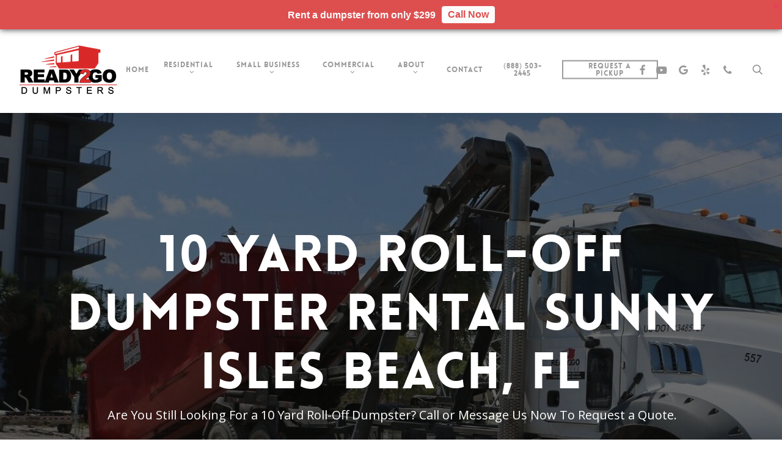

--- FILE ---
content_type: text/html; charset=UTF-8
request_url: https://ready2godumpsters.com/10-yard-roll-off-dumpster-rental-sunny-isles-beach-florida/
body_size: 26544
content:
<!doctype html>
<html dir="ltr" lang="en" prefix="og: https://ogp.me/ns#" class="no-js">
<head>
	<meta charset="UTF-8">
	<meta name="viewport" content="width=device-width, initial-scale=1, maximum-scale=1, user-scalable=0" /><title>10 Yard Roll-Off Dumpster Rental Sunny Isles Beach, Florida</title>
	<style>img:is([sizes="auto" i], [sizes^="auto," i]) { contain-intrinsic-size: 3000px 1500px }</style>
	
		<!-- All in One SEO 4.8.8 - aioseo.com -->
	<meta name="description" content="Dumpster Rentals Sunny Isles Beach - Are you looking for the best dumpster rental company in Sunny Isles Beach? Contact Ready2Go Dumpsters now." />
	<meta name="robots" content="max-image-preview:large" />
	<meta name="keywords" content="sunny isles beach,10 yard roll-off dumpster rental sunny isles beach" />
	<link rel="canonical" href="https://ready2godumpsters.com/10-yard-roll-off-dumpster-rental-sunny-isles-beach-florida/" />
	<meta name="generator" content="All in One SEO (AIOSEO) 4.8.8" />
		<meta property="og:locale" content="en_US" />
		<meta property="og:site_name" content="Dumpster Rentals in Florida | Ready2Go Dumpsters" />
		<meta property="og:type" content="article" />
		<meta property="og:title" content="10 Yard Roll-Off Dumpster Rental Sunny Isles Beach, Florida" />
		<meta property="og:description" content="Dumpster Rentals Sunny Isles Beach - Are you looking for the best dumpster rental company in Sunny Isles Beach? Contact Ready2Go Dumpsters now." />
		<meta property="og:url" content="https://ready2godumpsters.com/10-yard-roll-off-dumpster-rental-sunny-isles-beach-florida/" />
		<meta property="article:published_time" content="2024-02-24T20:56:36+00:00" />
		<meta property="article:modified_time" content="2024-02-24T20:56:36+00:00" />
		<meta name="twitter:card" content="summary" />
		<meta name="twitter:title" content="10 Yard Roll-Off Dumpster Rental Sunny Isles Beach, Florida" />
		<meta name="twitter:description" content="Dumpster Rentals Sunny Isles Beach - Are you looking for the best dumpster rental company in Sunny Isles Beach? Contact Ready2Go Dumpsters now." />
		<script type="application/ld+json" class="aioseo-schema">
			{"@context":"https:\/\/schema.org","@graph":[{"@type":"BreadcrumbList","@id":"https:\/\/ready2godumpsters.com\/10-yard-roll-off-dumpster-rental-sunny-isles-beach-florida\/#breadcrumblist","itemListElement":[{"@type":"ListItem","@id":"https:\/\/ready2godumpsters.com#listItem","position":1,"name":"Home","item":"https:\/\/ready2godumpsters.com","nextItem":{"@type":"ListItem","@id":"https:\/\/ready2godumpsters.com\/10-yard-roll-off-dumpster-rental-sunny-isles-beach-florida\/#listItem","name":"10 Yard Roll-Off Dumpster Rental Sunny Isles Beach, Florida"}},{"@type":"ListItem","@id":"https:\/\/ready2godumpsters.com\/10-yard-roll-off-dumpster-rental-sunny-isles-beach-florida\/#listItem","position":2,"name":"10 Yard Roll-Off Dumpster Rental Sunny Isles Beach, Florida","previousItem":{"@type":"ListItem","@id":"https:\/\/ready2godumpsters.com#listItem","name":"Home"}}]},{"@type":"Organization","@id":"https:\/\/ready2godumpsters.com\/#organization","name":"Dumpster Rentals in Florida","description":"Ready2Go Dumpsters","url":"https:\/\/ready2godumpsters.com\/"},{"@type":"WebPage","@id":"https:\/\/ready2godumpsters.com\/10-yard-roll-off-dumpster-rental-sunny-isles-beach-florida\/#webpage","url":"https:\/\/ready2godumpsters.com\/10-yard-roll-off-dumpster-rental-sunny-isles-beach-florida\/","name":"10 Yard Roll-Off Dumpster Rental Sunny Isles Beach, Florida","description":"Dumpster Rentals Sunny Isles Beach - Are you looking for the best dumpster rental company in Sunny Isles Beach? Contact Ready2Go Dumpsters now.","inLanguage":"en","isPartOf":{"@id":"https:\/\/ready2godumpsters.com\/#website"},"breadcrumb":{"@id":"https:\/\/ready2godumpsters.com\/10-yard-roll-off-dumpster-rental-sunny-isles-beach-florida\/#breadcrumblist"},"datePublished":"2024-02-24T12:56:36-08:00","dateModified":"2024-02-24T12:56:36-08:00"},{"@type":"WebSite","@id":"https:\/\/ready2godumpsters.com\/#website","url":"https:\/\/ready2godumpsters.com\/","name":"Dumpster Rentals Miami Florida","description":"Ready2Go Dumpsters","inLanguage":"en","publisher":{"@id":"https:\/\/ready2godumpsters.com\/#organization"}}]}
		</script>
		<!-- All in One SEO -->


            <script data-no-defer="1" data-ezscrex="false" data-cfasync="false" data-pagespeed-no-defer data-cookieconsent="ignore">
                var ctPublicFunctions = {"_ajax_nonce":"55ee4f9739","_rest_nonce":"dd4924f4a2","_ajax_url":"\/wp-admin\/admin-ajax.php","_rest_url":"https:\/\/ready2godumpsters.com\/wp-json\/","data__cookies_type":"none","data__ajax_type":"admin_ajax","data__bot_detector_enabled":"1","data__frontend_data_log_enabled":1,"cookiePrefix":"","wprocket_detected":false,"host_url":"ready2godumpsters.com","text__ee_click_to_select":"Click to select the whole data","text__ee_original_email":"The complete one is","text__ee_got_it":"Got it","text__ee_blocked":"Blocked","text__ee_cannot_connect":"Cannot connect","text__ee_cannot_decode":"Can not decode email. Unknown reason","text__ee_email_decoder":"CleanTalk email decoder","text__ee_wait_for_decoding":"The magic is on the way!","text__ee_decoding_process":"Please wait a few seconds while we decode the contact data."}
            </script>
        
            <script data-no-defer="1" data-ezscrex="false" data-cfasync="false" data-pagespeed-no-defer data-cookieconsent="ignore">
                var ctPublic = {"_ajax_nonce":"55ee4f9739","settings__forms__check_internal":"0","settings__forms__check_external":"0","settings__forms__force_protection":0,"settings__forms__search_test":"1","settings__data__bot_detector_enabled":"1","settings__sfw__anti_crawler":0,"blog_home":"https:\/\/ready2godumpsters.com\/","pixel__setting":"3","pixel__enabled":false,"pixel__url":null,"data__email_check_before_post":"1","data__email_check_exist_post":0,"data__cookies_type":"none","data__key_is_ok":true,"data__visible_fields_required":true,"wl_brandname":"Anti-Spam by CleanTalk","wl_brandname_short":"CleanTalk","ct_checkjs_key":1382091791,"emailEncoderPassKey":"83ee295cc6c4a7b4236945ae694dedce","bot_detector_forms_excluded":"W10=","advancedCacheExists":false,"varnishCacheExists":false,"wc_ajax_add_to_cart":false}
            </script>
        <link rel='dns-prefetch' href='//fd.cleantalk.org' />
<link rel='dns-prefetch' href='//fonts.googleapis.com' />
<link rel="alternate" type="application/rss+xml" title="Dumpster Rentals in Florida &raquo; Feed" href="https://ready2godumpsters.com/feed/" />
<link rel="alternate" type="application/rss+xml" title="Dumpster Rentals in Florida &raquo; Comments Feed" href="https://ready2godumpsters.com/comments/feed/" />
<link rel="alternate" type="application/rss+xml" title="Dumpster Rentals in Florida &raquo; 10 Yard Roll-Off Dumpster Rental Sunny Isles Beach, Florida Comments Feed" href="https://ready2godumpsters.com/10-yard-roll-off-dumpster-rental-sunny-isles-beach-florida/feed/" />
<script type="text/javascript">
/* <![CDATA[ */
window._wpemojiSettings = {"baseUrl":"https:\/\/s.w.org\/images\/core\/emoji\/16.0.1\/72x72\/","ext":".png","svgUrl":"https:\/\/s.w.org\/images\/core\/emoji\/16.0.1\/svg\/","svgExt":".svg","source":{"concatemoji":"https:\/\/ready2godumpsters.com\/wp-includes\/js\/wp-emoji-release.min.js?ver=6.8.3"}};
/*! This file is auto-generated */
!function(s,n){var o,i,e;function c(e){try{var t={supportTests:e,timestamp:(new Date).valueOf()};sessionStorage.setItem(o,JSON.stringify(t))}catch(e){}}function p(e,t,n){e.clearRect(0,0,e.canvas.width,e.canvas.height),e.fillText(t,0,0);var t=new Uint32Array(e.getImageData(0,0,e.canvas.width,e.canvas.height).data),a=(e.clearRect(0,0,e.canvas.width,e.canvas.height),e.fillText(n,0,0),new Uint32Array(e.getImageData(0,0,e.canvas.width,e.canvas.height).data));return t.every(function(e,t){return e===a[t]})}function u(e,t){e.clearRect(0,0,e.canvas.width,e.canvas.height),e.fillText(t,0,0);for(var n=e.getImageData(16,16,1,1),a=0;a<n.data.length;a++)if(0!==n.data[a])return!1;return!0}function f(e,t,n,a){switch(t){case"flag":return n(e,"\ud83c\udff3\ufe0f\u200d\u26a7\ufe0f","\ud83c\udff3\ufe0f\u200b\u26a7\ufe0f")?!1:!n(e,"\ud83c\udde8\ud83c\uddf6","\ud83c\udde8\u200b\ud83c\uddf6")&&!n(e,"\ud83c\udff4\udb40\udc67\udb40\udc62\udb40\udc65\udb40\udc6e\udb40\udc67\udb40\udc7f","\ud83c\udff4\u200b\udb40\udc67\u200b\udb40\udc62\u200b\udb40\udc65\u200b\udb40\udc6e\u200b\udb40\udc67\u200b\udb40\udc7f");case"emoji":return!a(e,"\ud83e\udedf")}return!1}function g(e,t,n,a){var r="undefined"!=typeof WorkerGlobalScope&&self instanceof WorkerGlobalScope?new OffscreenCanvas(300,150):s.createElement("canvas"),o=r.getContext("2d",{willReadFrequently:!0}),i=(o.textBaseline="top",o.font="600 32px Arial",{});return e.forEach(function(e){i[e]=t(o,e,n,a)}),i}function t(e){var t=s.createElement("script");t.src=e,t.defer=!0,s.head.appendChild(t)}"undefined"!=typeof Promise&&(o="wpEmojiSettingsSupports",i=["flag","emoji"],n.supports={everything:!0,everythingExceptFlag:!0},e=new Promise(function(e){s.addEventListener("DOMContentLoaded",e,{once:!0})}),new Promise(function(t){var n=function(){try{var e=JSON.parse(sessionStorage.getItem(o));if("object"==typeof e&&"number"==typeof e.timestamp&&(new Date).valueOf()<e.timestamp+604800&&"object"==typeof e.supportTests)return e.supportTests}catch(e){}return null}();if(!n){if("undefined"!=typeof Worker&&"undefined"!=typeof OffscreenCanvas&&"undefined"!=typeof URL&&URL.createObjectURL&&"undefined"!=typeof Blob)try{var e="postMessage("+g.toString()+"("+[JSON.stringify(i),f.toString(),p.toString(),u.toString()].join(",")+"));",a=new Blob([e],{type:"text/javascript"}),r=new Worker(URL.createObjectURL(a),{name:"wpTestEmojiSupports"});return void(r.onmessage=function(e){c(n=e.data),r.terminate(),t(n)})}catch(e){}c(n=g(i,f,p,u))}t(n)}).then(function(e){for(var t in e)n.supports[t]=e[t],n.supports.everything=n.supports.everything&&n.supports[t],"flag"!==t&&(n.supports.everythingExceptFlag=n.supports.everythingExceptFlag&&n.supports[t]);n.supports.everythingExceptFlag=n.supports.everythingExceptFlag&&!n.supports.flag,n.DOMReady=!1,n.readyCallback=function(){n.DOMReady=!0}}).then(function(){return e}).then(function(){var e;n.supports.everything||(n.readyCallback(),(e=n.source||{}).concatemoji?t(e.concatemoji):e.wpemoji&&e.twemoji&&(t(e.twemoji),t(e.wpemoji)))}))}((window,document),window._wpemojiSettings);
/* ]]> */
</script>
<style id='wp-emoji-styles-inline-css' type='text/css'>

	img.wp-smiley, img.emoji {
		display: inline !important;
		border: none !important;
		box-shadow: none !important;
		height: 1em !important;
		width: 1em !important;
		margin: 0 0.07em !important;
		vertical-align: -0.1em !important;
		background: none !important;
		padding: 0 !important;
	}
</style>
<link rel='stylesheet' id='wp-block-library-css' href='https://ready2godumpsters.com/wp-includes/css/dist/block-library/style.min.css?ver=6.8.3' type='text/css' media='all' />
<style id='global-styles-inline-css' type='text/css'>
:root{--wp--preset--aspect-ratio--square: 1;--wp--preset--aspect-ratio--4-3: 4/3;--wp--preset--aspect-ratio--3-4: 3/4;--wp--preset--aspect-ratio--3-2: 3/2;--wp--preset--aspect-ratio--2-3: 2/3;--wp--preset--aspect-ratio--16-9: 16/9;--wp--preset--aspect-ratio--9-16: 9/16;--wp--preset--color--black: #000000;--wp--preset--color--cyan-bluish-gray: #abb8c3;--wp--preset--color--white: #ffffff;--wp--preset--color--pale-pink: #f78da7;--wp--preset--color--vivid-red: #cf2e2e;--wp--preset--color--luminous-vivid-orange: #ff6900;--wp--preset--color--luminous-vivid-amber: #fcb900;--wp--preset--color--light-green-cyan: #7bdcb5;--wp--preset--color--vivid-green-cyan: #00d084;--wp--preset--color--pale-cyan-blue: #8ed1fc;--wp--preset--color--vivid-cyan-blue: #0693e3;--wp--preset--color--vivid-purple: #9b51e0;--wp--preset--gradient--vivid-cyan-blue-to-vivid-purple: linear-gradient(135deg,rgba(6,147,227,1) 0%,rgb(155,81,224) 100%);--wp--preset--gradient--light-green-cyan-to-vivid-green-cyan: linear-gradient(135deg,rgb(122,220,180) 0%,rgb(0,208,130) 100%);--wp--preset--gradient--luminous-vivid-amber-to-luminous-vivid-orange: linear-gradient(135deg,rgba(252,185,0,1) 0%,rgba(255,105,0,1) 100%);--wp--preset--gradient--luminous-vivid-orange-to-vivid-red: linear-gradient(135deg,rgba(255,105,0,1) 0%,rgb(207,46,46) 100%);--wp--preset--gradient--very-light-gray-to-cyan-bluish-gray: linear-gradient(135deg,rgb(238,238,238) 0%,rgb(169,184,195) 100%);--wp--preset--gradient--cool-to-warm-spectrum: linear-gradient(135deg,rgb(74,234,220) 0%,rgb(151,120,209) 20%,rgb(207,42,186) 40%,rgb(238,44,130) 60%,rgb(251,105,98) 80%,rgb(254,248,76) 100%);--wp--preset--gradient--blush-light-purple: linear-gradient(135deg,rgb(255,206,236) 0%,rgb(152,150,240) 100%);--wp--preset--gradient--blush-bordeaux: linear-gradient(135deg,rgb(254,205,165) 0%,rgb(254,45,45) 50%,rgb(107,0,62) 100%);--wp--preset--gradient--luminous-dusk: linear-gradient(135deg,rgb(255,203,112) 0%,rgb(199,81,192) 50%,rgb(65,88,208) 100%);--wp--preset--gradient--pale-ocean: linear-gradient(135deg,rgb(255,245,203) 0%,rgb(182,227,212) 50%,rgb(51,167,181) 100%);--wp--preset--gradient--electric-grass: linear-gradient(135deg,rgb(202,248,128) 0%,rgb(113,206,126) 100%);--wp--preset--gradient--midnight: linear-gradient(135deg,rgb(2,3,129) 0%,rgb(40,116,252) 100%);--wp--preset--font-size--small: 13px;--wp--preset--font-size--medium: 20px;--wp--preset--font-size--large: 36px;--wp--preset--font-size--x-large: 42px;--wp--preset--spacing--20: 0.44rem;--wp--preset--spacing--30: 0.67rem;--wp--preset--spacing--40: 1rem;--wp--preset--spacing--50: 1.5rem;--wp--preset--spacing--60: 2.25rem;--wp--preset--spacing--70: 3.38rem;--wp--preset--spacing--80: 5.06rem;--wp--preset--shadow--natural: 6px 6px 9px rgba(0, 0, 0, 0.2);--wp--preset--shadow--deep: 12px 12px 50px rgba(0, 0, 0, 0.4);--wp--preset--shadow--sharp: 6px 6px 0px rgba(0, 0, 0, 0.2);--wp--preset--shadow--outlined: 6px 6px 0px -3px rgba(255, 255, 255, 1), 6px 6px rgba(0, 0, 0, 1);--wp--preset--shadow--crisp: 6px 6px 0px rgba(0, 0, 0, 1);}:root { --wp--style--global--content-size: 1300px;--wp--style--global--wide-size: 1300px; }:where(body) { margin: 0; }.wp-site-blocks > .alignleft { float: left; margin-right: 2em; }.wp-site-blocks > .alignright { float: right; margin-left: 2em; }.wp-site-blocks > .aligncenter { justify-content: center; margin-left: auto; margin-right: auto; }:where(.is-layout-flex){gap: 0.5em;}:where(.is-layout-grid){gap: 0.5em;}.is-layout-flow > .alignleft{float: left;margin-inline-start: 0;margin-inline-end: 2em;}.is-layout-flow > .alignright{float: right;margin-inline-start: 2em;margin-inline-end: 0;}.is-layout-flow > .aligncenter{margin-left: auto !important;margin-right: auto !important;}.is-layout-constrained > .alignleft{float: left;margin-inline-start: 0;margin-inline-end: 2em;}.is-layout-constrained > .alignright{float: right;margin-inline-start: 2em;margin-inline-end: 0;}.is-layout-constrained > .aligncenter{margin-left: auto !important;margin-right: auto !important;}.is-layout-constrained > :where(:not(.alignleft):not(.alignright):not(.alignfull)){max-width: var(--wp--style--global--content-size);margin-left: auto !important;margin-right: auto !important;}.is-layout-constrained > .alignwide{max-width: var(--wp--style--global--wide-size);}body .is-layout-flex{display: flex;}.is-layout-flex{flex-wrap: wrap;align-items: center;}.is-layout-flex > :is(*, div){margin: 0;}body .is-layout-grid{display: grid;}.is-layout-grid > :is(*, div){margin: 0;}body{padding-top: 0px;padding-right: 0px;padding-bottom: 0px;padding-left: 0px;}:root :where(.wp-element-button, .wp-block-button__link){background-color: #32373c;border-width: 0;color: #fff;font-family: inherit;font-size: inherit;line-height: inherit;padding: calc(0.667em + 2px) calc(1.333em + 2px);text-decoration: none;}.has-black-color{color: var(--wp--preset--color--black) !important;}.has-cyan-bluish-gray-color{color: var(--wp--preset--color--cyan-bluish-gray) !important;}.has-white-color{color: var(--wp--preset--color--white) !important;}.has-pale-pink-color{color: var(--wp--preset--color--pale-pink) !important;}.has-vivid-red-color{color: var(--wp--preset--color--vivid-red) !important;}.has-luminous-vivid-orange-color{color: var(--wp--preset--color--luminous-vivid-orange) !important;}.has-luminous-vivid-amber-color{color: var(--wp--preset--color--luminous-vivid-amber) !important;}.has-light-green-cyan-color{color: var(--wp--preset--color--light-green-cyan) !important;}.has-vivid-green-cyan-color{color: var(--wp--preset--color--vivid-green-cyan) !important;}.has-pale-cyan-blue-color{color: var(--wp--preset--color--pale-cyan-blue) !important;}.has-vivid-cyan-blue-color{color: var(--wp--preset--color--vivid-cyan-blue) !important;}.has-vivid-purple-color{color: var(--wp--preset--color--vivid-purple) !important;}.has-black-background-color{background-color: var(--wp--preset--color--black) !important;}.has-cyan-bluish-gray-background-color{background-color: var(--wp--preset--color--cyan-bluish-gray) !important;}.has-white-background-color{background-color: var(--wp--preset--color--white) !important;}.has-pale-pink-background-color{background-color: var(--wp--preset--color--pale-pink) !important;}.has-vivid-red-background-color{background-color: var(--wp--preset--color--vivid-red) !important;}.has-luminous-vivid-orange-background-color{background-color: var(--wp--preset--color--luminous-vivid-orange) !important;}.has-luminous-vivid-amber-background-color{background-color: var(--wp--preset--color--luminous-vivid-amber) !important;}.has-light-green-cyan-background-color{background-color: var(--wp--preset--color--light-green-cyan) !important;}.has-vivid-green-cyan-background-color{background-color: var(--wp--preset--color--vivid-green-cyan) !important;}.has-pale-cyan-blue-background-color{background-color: var(--wp--preset--color--pale-cyan-blue) !important;}.has-vivid-cyan-blue-background-color{background-color: var(--wp--preset--color--vivid-cyan-blue) !important;}.has-vivid-purple-background-color{background-color: var(--wp--preset--color--vivid-purple) !important;}.has-black-border-color{border-color: var(--wp--preset--color--black) !important;}.has-cyan-bluish-gray-border-color{border-color: var(--wp--preset--color--cyan-bluish-gray) !important;}.has-white-border-color{border-color: var(--wp--preset--color--white) !important;}.has-pale-pink-border-color{border-color: var(--wp--preset--color--pale-pink) !important;}.has-vivid-red-border-color{border-color: var(--wp--preset--color--vivid-red) !important;}.has-luminous-vivid-orange-border-color{border-color: var(--wp--preset--color--luminous-vivid-orange) !important;}.has-luminous-vivid-amber-border-color{border-color: var(--wp--preset--color--luminous-vivid-amber) !important;}.has-light-green-cyan-border-color{border-color: var(--wp--preset--color--light-green-cyan) !important;}.has-vivid-green-cyan-border-color{border-color: var(--wp--preset--color--vivid-green-cyan) !important;}.has-pale-cyan-blue-border-color{border-color: var(--wp--preset--color--pale-cyan-blue) !important;}.has-vivid-cyan-blue-border-color{border-color: var(--wp--preset--color--vivid-cyan-blue) !important;}.has-vivid-purple-border-color{border-color: var(--wp--preset--color--vivid-purple) !important;}.has-vivid-cyan-blue-to-vivid-purple-gradient-background{background: var(--wp--preset--gradient--vivid-cyan-blue-to-vivid-purple) !important;}.has-light-green-cyan-to-vivid-green-cyan-gradient-background{background: var(--wp--preset--gradient--light-green-cyan-to-vivid-green-cyan) !important;}.has-luminous-vivid-amber-to-luminous-vivid-orange-gradient-background{background: var(--wp--preset--gradient--luminous-vivid-amber-to-luminous-vivid-orange) !important;}.has-luminous-vivid-orange-to-vivid-red-gradient-background{background: var(--wp--preset--gradient--luminous-vivid-orange-to-vivid-red) !important;}.has-very-light-gray-to-cyan-bluish-gray-gradient-background{background: var(--wp--preset--gradient--very-light-gray-to-cyan-bluish-gray) !important;}.has-cool-to-warm-spectrum-gradient-background{background: var(--wp--preset--gradient--cool-to-warm-spectrum) !important;}.has-blush-light-purple-gradient-background{background: var(--wp--preset--gradient--blush-light-purple) !important;}.has-blush-bordeaux-gradient-background{background: var(--wp--preset--gradient--blush-bordeaux) !important;}.has-luminous-dusk-gradient-background{background: var(--wp--preset--gradient--luminous-dusk) !important;}.has-pale-ocean-gradient-background{background: var(--wp--preset--gradient--pale-ocean) !important;}.has-electric-grass-gradient-background{background: var(--wp--preset--gradient--electric-grass) !important;}.has-midnight-gradient-background{background: var(--wp--preset--gradient--midnight) !important;}.has-small-font-size{font-size: var(--wp--preset--font-size--small) !important;}.has-medium-font-size{font-size: var(--wp--preset--font-size--medium) !important;}.has-large-font-size{font-size: var(--wp--preset--font-size--large) !important;}.has-x-large-font-size{font-size: var(--wp--preset--font-size--x-large) !important;}
:where(.wp-block-post-template.is-layout-flex){gap: 1.25em;}:where(.wp-block-post-template.is-layout-grid){gap: 1.25em;}
:where(.wp-block-columns.is-layout-flex){gap: 2em;}:where(.wp-block-columns.is-layout-grid){gap: 2em;}
:root :where(.wp-block-pullquote){font-size: 1.5em;line-height: 1.6;}
</style>
<link rel='stylesheet' id='cleantalk-public-css-css' href='https://ready2godumpsters.com/wp-content/plugins/cleantalk-spam-protect/css/cleantalk-public.min.css?ver=6.65_1760374169' type='text/css' media='all' />
<link rel='stylesheet' id='cleantalk-email-decoder-css-css' href='https://ready2godumpsters.com/wp-content/plugins/cleantalk-spam-protect/css/cleantalk-email-decoder.min.css?ver=6.65_1760374169' type='text/css' media='all' />
<link rel='stylesheet' id='gnb-front-css-css' href='https://ready2godumpsters.com/wp-content/plugins/gp-notification-bar/public/css/front.css?ver=1.1' type='text/css' media='all' />
<link rel='stylesheet' id='font-awesome-css' href='https://ready2godumpsters.com/wp-content/themes/salient/css/font-awesome-legacy.min.css?ver=4.7.1' type='text/css' media='all' />
<link rel='stylesheet' id='salient-grid-system-css' href='https://ready2godumpsters.com/wp-content/themes/salient/css/build/grid-system.css?ver=17.3.0' type='text/css' media='all' />
<link rel='stylesheet' id='main-styles-css' href='https://ready2godumpsters.com/wp-content/themes/salient/css/build/style.css?ver=17.3.0' type='text/css' media='all' />
<style id='main-styles-inline-css' type='text/css'>
html body[data-header-resize="1"] .container-wrap, 
			html body[data-header-format="left-header"][data-header-resize="0"] .container-wrap, 
			html body[data-header-resize="0"] .container-wrap, 
			body[data-header-format="left-header"][data-header-resize="0"] .container-wrap { 
				padding-top: 0; 
			} 
			.main-content > .row > #breadcrumbs.yoast { 
				padding: 20px 0; 
			}
@font-face { font-family: 'Lovelo'; src: url('https://ready2godumpsters.com/wp-content/themes/salient/css/fonts/Lovelo_Black.eot'); src: url('https://ready2godumpsters.com/wp-content/themes/salient/css/fonts/Lovelo_Black.eot?#iefix') format('embedded-opentype'), url('https://ready2godumpsters.com/wp-content/themes/salient/css/fonts/Lovelo_Black.woff') format('woff'),  url('https://ready2godumpsters.com/wp-content/themes/salient/css/fonts/Lovelo_Black.ttf') format('truetype'), url('https://ready2godumpsters.com/wp-content/themes/salient/css/fonts/Lovelo_Black.svg#loveloblack') format('svg'); font-weight: normal; font-style: normal; }
</style>
<link rel='stylesheet' id='nectar-header-layout-centered-menu-css' href='https://ready2godumpsters.com/wp-content/themes/salient/css/build/header/header-layout-centered-menu.css?ver=17.3.0' type='text/css' media='all' />
<link rel='stylesheet' id='nectar-element-testimonial-css' href='https://ready2godumpsters.com/wp-content/themes/salient/css/build/elements/element-testimonial.css?ver=17.3.0' type='text/css' media='all' />
<link rel='stylesheet' id='nectar-element-toggle-panels-css' href='https://ready2godumpsters.com/wp-content/themes/salient/css/build/elements/element-toggles.css?ver=17.3.0' type='text/css' media='all' />
<link rel='stylesheet' id='nectar-element-fancy-unordered-list-css' href='https://ready2godumpsters.com/wp-content/themes/salient/css/build/elements/element-fancy-unordered-list.css?ver=17.3.0' type='text/css' media='all' />
<link rel='stylesheet' id='nectar-element-milestone-css' href='https://ready2godumpsters.com/wp-content/themes/salient/css/build/elements/element-milestone.css?ver=17.3.0' type='text/css' media='all' />
<link rel='stylesheet' id='nectar-wpforms-css' href='https://ready2godumpsters.com/wp-content/themes/salient/css/build/third-party/wpforms.css?ver=17.3.0' type='text/css' media='all' />
<link rel='stylesheet' id='nectar_default_font_open_sans-css' href='https://fonts.googleapis.com/css?family=Open+Sans%3A300%2C400%2C600%2C700&#038;subset=latin%2Clatin-ext' type='text/css' media='all' />
<link rel='stylesheet' id='responsive-css' href='https://ready2godumpsters.com/wp-content/themes/salient/css/build/responsive.css?ver=17.3.0' type='text/css' media='all' />
<link rel='stylesheet' id='skin-original-css' href='https://ready2godumpsters.com/wp-content/themes/salient/css/build/skin-original.css?ver=17.3.0' type='text/css' media='all' />
<link rel='stylesheet' id='salient-wp-menu-dynamic-css' href='https://ready2godumpsters.com/wp-content/uploads/salient/menu-dynamic.css?ver=37545' type='text/css' media='all' />
<link rel='stylesheet' id='nectar-widget-posts-css' href='https://ready2godumpsters.com/wp-content/themes/salient/css/build/elements/widget-nectar-posts.css?ver=17.3.0' type='text/css' media='all' />
<link rel='stylesheet' id='js_composer_front-css' href='https://ready2godumpsters.com/wp-content/themes/salient/css/build/plugins/js_composer.css?ver=17.3.0' type='text/css' media='all' />
<link rel='stylesheet' id='dynamic-css-css' href='https://ready2godumpsters.com/wp-content/themes/salient/css/salient-dynamic-styles.css?ver=83174' type='text/css' media='all' />
<style id='dynamic-css-inline-css' type='text/css'>
@media only screen and (min-width:1000px){body #ajax-content-wrap.no-scroll{min-height:calc(100vh - 143px);height:calc(100vh - 143px)!important;}}@media only screen and (min-width:1000px){#page-header-wrap.fullscreen-header,#page-header-wrap.fullscreen-header #page-header-bg,html:not(.nectar-box-roll-loaded) .nectar-box-roll > #page-header-bg.fullscreen-header,.nectar_fullscreen_zoom_recent_projects,#nectar_fullscreen_rows:not(.afterLoaded) > div{height:calc(100vh - 142px);}.wpb_row.vc_row-o-full-height.top-level,.wpb_row.vc_row-o-full-height.top-level > .col.span_12{min-height:calc(100vh - 142px);}html:not(.nectar-box-roll-loaded) .nectar-box-roll > #page-header-bg.fullscreen-header{top:143px;}.nectar-slider-wrap[data-fullscreen="true"]:not(.loaded),.nectar-slider-wrap[data-fullscreen="true"]:not(.loaded) .swiper-container{height:calc(100vh - 141px)!important;}.admin-bar .nectar-slider-wrap[data-fullscreen="true"]:not(.loaded),.admin-bar .nectar-slider-wrap[data-fullscreen="true"]:not(.loaded) .swiper-container{height:calc(100vh - 141px - 32px)!important;}}.admin-bar[class*="page-template-template-no-header"] .wpb_row.vc_row-o-full-height.top-level,.admin-bar[class*="page-template-template-no-header"] .wpb_row.vc_row-o-full-height.top-level > .col.span_12{min-height:calc(100vh - 32px);}body[class*="page-template-template-no-header"] .wpb_row.vc_row-o-full-height.top-level,body[class*="page-template-template-no-header"] .wpb_row.vc_row-o-full-height.top-level > .col.span_12{min-height:100vh;}@media only screen and (max-width:999px){.using-mobile-browser #nectar_fullscreen_rows:not(.afterLoaded):not([data-mobile-disable="on"]) > div{height:calc(100vh - 156px);}.using-mobile-browser .wpb_row.vc_row-o-full-height.top-level,.using-mobile-browser .wpb_row.vc_row-o-full-height.top-level > .col.span_12,[data-permanent-transparent="1"].using-mobile-browser .wpb_row.vc_row-o-full-height.top-level,[data-permanent-transparent="1"].using-mobile-browser .wpb_row.vc_row-o-full-height.top-level > .col.span_12{min-height:calc(100vh - 156px);}html:not(.nectar-box-roll-loaded) .nectar-box-roll > #page-header-bg.fullscreen-header,.nectar_fullscreen_zoom_recent_projects,.nectar-slider-wrap[data-fullscreen="true"]:not(.loaded),.nectar-slider-wrap[data-fullscreen="true"]:not(.loaded) .swiper-container,#nectar_fullscreen_rows:not(.afterLoaded):not([data-mobile-disable="on"]) > div{height:calc(100vh - 103px);}.wpb_row.vc_row-o-full-height.top-level,.wpb_row.vc_row-o-full-height.top-level > .col.span_12{min-height:calc(100vh - 103px);}body[data-transparent-header="false"] #ajax-content-wrap.no-scroll{min-height:calc(100vh - 103px);height:calc(100vh - 103px);}}#nectar_fullscreen_rows{background-color:transparent;}body .container-wrap .wpb_row[data-column-margin="none"]:not(.full-width-section):not(.full-width-content),html body .wpb_row[data-column-margin="none"]:not(.full-width-section):not(.full-width-content){margin-bottom:0;}body .container-wrap .vc_row-fluid[data-column-margin="none"] > .span_12,html body .vc_row-fluid[data-column-margin="none"] > .span_12,body .container-wrap .vc_row-fluid[data-column-margin="none"] .full-page-inner > .container > .span_12,body .container-wrap .vc_row-fluid[data-column-margin="none"] .full-page-inner > .span_12{margin-left:0;margin-right:0;}body .container-wrap .vc_row-fluid[data-column-margin="none"] .wpb_column:not(.child_column),body .container-wrap .inner_row[data-column-margin="none"] .child_column,html body .vc_row-fluid[data-column-margin="none"] .wpb_column:not(.child_column),html body .inner_row[data-column-margin="none"] .child_column{padding-left:0;padding-right:0;}#ajax-content-wrap .vc_row.inner_row.left_padding_4px .row_col_wrap_12_inner,.nectar-global-section .vc_row.inner_row.left_padding_4px .row_col_wrap_12_inner{padding-left:4px;}.col.padding-15-percent > .vc_column-inner,.col.padding-15-percent > .n-sticky > .vc_column-inner{padding:calc(600px * 0.15);}@media only screen and (max-width:690px){.col.padding-15-percent > .vc_column-inner,.col.padding-15-percent > .n-sticky > .vc_column-inner{padding:calc(100vw * 0.15);}}@media only screen and (min-width:1000px){.col.padding-15-percent > .vc_column-inner,.col.padding-15-percent > .n-sticky > .vc_column-inner{padding:calc((100vw - 180px) * 0.15);}.column_container:not(.vc_col-sm-12) .col.padding-15-percent > .vc_column-inner{padding:calc((100vw - 180px) * 0.075);}}@media only screen and (min-width:1425px){.col.padding-15-percent > .vc_column-inner{padding:calc(1245px * 0.15);}.column_container:not(.vc_col-sm-12) .col.padding-15-percent > .vc_column-inner{padding:calc(1245px * 0.075);}}.full-width-content .col.padding-15-percent > .vc_column-inner{padding:calc(100vw * 0.15);}@media only screen and (max-width:999px){.full-width-content .col.padding-15-percent > .vc_column-inner{padding:calc(100vw * 0.15);}}@media only screen and (min-width:1000px){.full-width-content .column_container:not(.vc_col-sm-12) .col.padding-15-percent > .vc_column-inner{padding:calc(100vw * 0.075);}}#ajax-content-wrap .col[data-padding-pos="top-bottom"]> .vc_column-inner,#ajax-content-wrap .col[data-padding-pos="top-bottom"] > .n-sticky > .vc_column-inner{padding-left:0;padding-right:0}.col.padding-3-percent > .vc_column-inner,.col.padding-3-percent > .n-sticky > .vc_column-inner{padding:calc(600px * 0.03);}@media only screen and (max-width:690px){.col.padding-3-percent > .vc_column-inner,.col.padding-3-percent > .n-sticky > .vc_column-inner{padding:calc(100vw * 0.03);}}@media only screen and (min-width:1000px){.col.padding-3-percent > .vc_column-inner,.col.padding-3-percent > .n-sticky > .vc_column-inner{padding:calc((100vw - 180px) * 0.03);}.column_container:not(.vc_col-sm-12) .col.padding-3-percent > .vc_column-inner{padding:calc((100vw - 180px) * 0.015);}}@media only screen and (min-width:1425px){.col.padding-3-percent > .vc_column-inner{padding:calc(1245px * 0.03);}.column_container:not(.vc_col-sm-12) .col.padding-3-percent > .vc_column-inner{padding:calc(1245px * 0.015);}}.full-width-content .col.padding-3-percent > .vc_column-inner{padding:calc(100vw * 0.03);}@media only screen and (max-width:999px){.full-width-content .col.padding-3-percent > .vc_column-inner{padding:calc(100vw * 0.03);}}@media only screen and (min-width:1000px){.full-width-content .column_container:not(.vc_col-sm-12) .col.padding-3-percent > .vc_column-inner{padding:calc(100vw * 0.015);}}body[data-aie] .col[data-padding-pos="top"] > .vc_column-inner,#ajax-content-wrap .col[data-padding-pos="top"] > .vc_column-inner,#ajax-content-wrap .col[data-padding-pos="top"] > .n-sticky > .vc_column-inner{padding-right:0;padding-bottom:0;padding-left:0}.col.padding-1-percent > .vc_column-inner,.col.padding-1-percent > .n-sticky > .vc_column-inner{padding:calc(600px * 0.01);}@media only screen and (max-width:690px){.col.padding-1-percent > .vc_column-inner,.col.padding-1-percent > .n-sticky > .vc_column-inner{padding:calc(100vw * 0.01);}}@media only screen and (min-width:1000px){.col.padding-1-percent > .vc_column-inner,.col.padding-1-percent > .n-sticky > .vc_column-inner{padding:calc((100vw - 180px) * 0.01);}.column_container:not(.vc_col-sm-12) .col.padding-1-percent > .vc_column-inner{padding:calc((100vw - 180px) * 0.005);}}@media only screen and (min-width:1425px){.col.padding-1-percent > .vc_column-inner{padding:calc(1245px * 0.01);}.column_container:not(.vc_col-sm-12) .col.padding-1-percent > .vc_column-inner{padding:calc(1245px * 0.005);}}.full-width-content .col.padding-1-percent > .vc_column-inner{padding:calc(100vw * 0.01);}@media only screen and (max-width:999px){.full-width-content .col.padding-1-percent > .vc_column-inner{padding:calc(100vw * 0.01);}}@media only screen and (min-width:1000px){.full-width-content .column_container:not(.vc_col-sm-12) .col.padding-1-percent > .vc_column-inner{padding:calc(100vw * 0.005);}}.wpb_column[data-cfc="true"] h1,.wpb_column[data-cfc="true"] h2,.wpb_column[data-cfc="true"] h3,.wpb_column[data-cfc="true"] h4,.wpb_column[data-cfc="true"] h5,.wpb_column[data-cfc="true"] h6,.wpb_column[data-cfc="true"] p{color:inherit}.col.padding-5-percent > .vc_column-inner,.col.padding-5-percent > .n-sticky > .vc_column-inner{padding:calc(600px * 0.06);}@media only screen and (max-width:690px){.col.padding-5-percent > .vc_column-inner,.col.padding-5-percent > .n-sticky > .vc_column-inner{padding:calc(100vw * 0.06);}}@media only screen and (min-width:1000px){.col.padding-5-percent > .vc_column-inner,.col.padding-5-percent > .n-sticky > .vc_column-inner{padding:calc((100vw - 180px) * 0.05);}.column_container:not(.vc_col-sm-12) .col.padding-5-percent > .vc_column-inner{padding:calc((100vw - 180px) * 0.025);}}@media only screen and (min-width:1425px){.col.padding-5-percent > .vc_column-inner{padding:calc(1245px * 0.05);}.column_container:not(.vc_col-sm-12) .col.padding-5-percent > .vc_column-inner{padding:calc(1245px * 0.025);}}.full-width-content .col.padding-5-percent > .vc_column-inner{padding:calc(100vw * 0.05);}@media only screen and (max-width:999px){.full-width-content .col.padding-5-percent > .vc_column-inner{padding:calc(100vw * 0.06);}}@media only screen and (min-width:1000px){.full-width-content .column_container:not(.vc_col-sm-12) .col.padding-5-percent > .vc_column-inner{padding:calc(100vw * 0.025);}}.wpb_column > .vc_column-inner > .border-wrap{position:static;pointer-events:none}.wpb_column > .vc_column-inner > .border-wrap >span{position:absolute;z-index:100;}.wpb_column[data-border-style="solid"] > .vc_column-inner > .border-wrap >span{border-style:solid}.wpb_column[data-border-style="dotted"] > .vc_column-inner > .border-wrap >span{border-style:dotted}.wpb_column[data-border-style="dashed"] > .vc_column-inner > .border-wrap >span{border-style:dashed}.wpb_column > .vc_column-inner > .border-wrap >.border-top,.wpb_column[data-border-style*="double"] > .vc_column-inner > .border-wrap >.border-top:after{width:100%;top:0;left:0;border-color:inherit;}.wpb_column > .vc_column-inner > .border-wrap >.border-bottom,.wpb_column[data-border-style*="double"] > .vc_column-inner > .border-wrap >.border-bottom:after{width:100%;bottom:0;left:0;border-color:inherit;}.wpb_column > .vc_column-inner > .border-wrap >.border-left,.wpb_column[data-border-style*="double"] > .vc_column-inner > .border-wrap >.border-left:after{height:100%;top:0;left:0;border-color:inherit;}.wpb_column > .vc_column-inner > .border-wrap >.border-right,.wpb_column[data-border-style*="double"] > .vc_column-inner > .border-wrap >.border-right:after{height:100%;top:0;right:0;border-color:inherit;}.wpb_column > .vc_column-inner > .border-wrap >.border-right,.wpb_column[data-border-style*="double"] > .vc_column-inner > .border-wrap >.border-right:after,.wpb_column > .vc_column-inner > .border-wrap >.border-left,.wpb_column[data-border-style*="double"] > .vc_column-inner > .border-wrap >.border-left:after,.wpb_column > .vc_column-inner > .border-wrap >.border-bottom,.wpb_column[data-border-style*="double"] > .vc_column-inner > .border-wrap >.border-bottom:after{border-top:none!important}.wpb_column > .vc_column-inner > .border-wrap >.border-left,.wpb_column[data-border-style*="double"] > .vc_column-inner > .border-wrap >.border-left:after,.wpb_column > .vc_column-inner > .border-wrap >.border-bottom,.wpb_column[data-border-style*="double"] > .vc_column-inner > .border-wrap >.border-bottom:after,.wpb_column > .vc_column-inner > .border-wrap >.border-top,.wpb_column[data-border-style*="double"] > .vc_column-inner > .border-wrap >.border-top:after{border-right:none!important}.wpb_column > .vc_column-inner > .border-wrap >.border-right,.wpb_column[data-border-style*="double"] > .vc_column-inner > .border-wrap >.border-right:after,.wpb_column > .vc_column-inner > .border-wrap >.border-left,.wpb_column[data-border-style*="double"] > .vc_column-inner > .border-wrap >.border-left:after,.wpb_column > .vc_column-inner > .border-wrap >.border-top,.wpb_column[data-border-style*="double"] > .vc_column-inner > .border-wrap >.border-top:after{border-bottom:none!important}.wpb_column > .vc_column-inner > .border-wrap >.border-right,.wpb_column[data-border-style*="double"] > .vc_column-inner > .border-wrap >.border-right:after,.wpb_column > .vc_column-inner > .border-wrap >.border-bottom,.wpb_column[data-border-style*="double"] > .vc_column-inner > .border-wrap >.border-bottom:after,.wpb_column > .vc_column-inner > .border-wrap >.border-top,.wpb_column[data-border-style*="double"] > .vc_column-inner > .border-wrap >.border-top:after{border-left:none!important}.iconsmind-Phone-Wifi:before{content:"\f003"}.iconsmind-Mouse-Pointer:before{content:"\e9a8"}.iconsmind-Arrow-Right:before{content:"\ed5c"}div[data-style="default"] .toggle > .toggle-title a,div[data-style="default"] .toggle > .toggle-title{font-size:14px;line-height:14px}.light .toggles[data-style="default"] .toggle > .toggle-title a{color:#fff;}.light .toggles[data-style="default"] .toggle >div{background-color:transparent;}.nectar-button.medium{border-radius:3px 3px 3px 3px;padding:10px 15px;font-size:12px;color:#FFF;box-shadow:0 -2px rgba(0,0,0,0.1) inset;}.nectar-button.medium.see-through,.nectar-button.medium.see-through-2,.nectar-button.medium.see-through-3{padding-top:9px;padding-bottom:9px}.nectar-button.medium i.icon-button-arrow{font-size:16px}body[data-button-style^="rounded"] .nectar-button.medium:not(.see-through):not(.see-through-2):not(.see-through-3).has-icon,body[data-button-style^="rounded"] .nectar-button.medium:not(.see-through):not(.see-through-2):not(.see-through-3).tilt.has-icon{padding-left:42px;padding-right:42px}body[data-button-style^="rounded"] .nectar-button.medium:not(.see-through):not(.see-through-2):not(.see-through-3){padding:12px 18px;}.nectar-button.medium.has-icon,.nectar-button.medium.tilt.has-icon{padding-left:42px;padding-right:42px}.screen-reader-text,.nectar-skip-to-content:not(:focus){border:0;clip:rect(1px,1px,1px,1px);clip-path:inset(50%);height:1px;margin:-1px;overflow:hidden;padding:0;position:absolute!important;width:1px;word-wrap:normal!important;}.row .col img:not([srcset]){width:auto;}.row .col img.img-with-animation.nectar-lazy:not([srcset]){width:100%;}
</style>
<link rel='stylesheet' id='redux-google-fonts-salient_redux-css' href='https://fonts.googleapis.com/css?family=Open+Sans%3A300&#038;ver=6.8.3' type='text/css' media='all' />
<link rel='stylesheet' id='call-now-button-modern-style-css' href='https://ready2godumpsters.com/wp-content/plugins/call-now-button/resources/style/modern.css?ver=1.5.4' type='text/css' media='all' />
<script type="text/javascript" src="https://ready2godumpsters.com/wp-content/plugins/cleantalk-spam-protect/js/apbct-public-bundle.min.js?ver=6.65_1760374169" id="apbct-public-bundle.min-js-js"></script>
<script type="text/javascript" src="https://fd.cleantalk.org/ct-bot-detector-wrapper.js?ver=6.65" id="ct_bot_detector-js" defer="defer" data-wp-strategy="defer"></script>
<script type="text/javascript" src="https://ready2godumpsters.com/wp-includes/js/jquery/jquery.min.js?ver=3.7.1" id="jquery-core-js"></script>
<script type="text/javascript" src="https://ready2godumpsters.com/wp-includes/js/jquery/jquery-migrate.min.js?ver=3.4.1" id="jquery-migrate-js"></script>
<script type="text/javascript" id="gnb-script-js-extra">
/* <![CDATA[ */
var gnb_settings = {"settings":[{"widget_setting":{"position":"top","widget_text":"<p><strong>Rent a dumpster from only $299<\/strong><\/p>","font_family":"Arial","font_size":"16","text_align":"center","box_shadow":"yes","auto_close_after":"0","keep_closed_for":"0","bg_color":"#dd4f4f","custom_bg_color":"#1c5fc6","text_color":"#fcfcfc","custom_text_color":"#ffffff","padding":{"left":"0","right":"0","top":"10","bottom":"10"},"margin":{"left":0,"top":0,"bottom":0,"right":0}},"button_setting":{"in_desktop":"yes","in_mobile":"yes","widget_text":"<b>Call Now<\/b>","animation":"none","bg_color":"#fcfcfc","custom_bg_color":"#ffffff","text_color":"#dd4f4f","custom_text_color":"#1c5fc6","action":"nothing","close_button":"no","action_url":"https:\/\/ready2godumpsters.com\/message-us\/","javascript_code":""},"close_btn_setting":{"in_desktop":"yes","in_mobile":"yes","text_color":"#e64056","custom_text_color":"#ffffff"},"display_setting":{"in_desktop":"yes","in_mobile":"yes","expire_on":"","animation":"none","page_rule":"all_pages"},"trigger_setting":{"on_scroll":"yes","page_scroll":"20","after_seconds":"yes","seconds":"0"},"id":9586}],"current_device":"desktop"};
/* ]]> */
</script>
<script type="text/javascript" src="https://ready2godumpsters.com/wp-content/plugins/gp-notification-bar/public/js/front.js?ver=1.1" id="gnb-script-js"></script>
<script></script><link rel="https://api.w.org/" href="https://ready2godumpsters.com/wp-json/" /><link rel="alternate" title="JSON" type="application/json" href="https://ready2godumpsters.com/wp-json/wp/v2/pages/11875" /><link rel="EditURI" type="application/rsd+xml" title="RSD" href="https://ready2godumpsters.com/xmlrpc.php?rsd" />
<meta name="generator" content="WordPress 6.8.3" />
<link rel='shortlink' href='https://ready2godumpsters.com/?p=11875' />
<link rel="alternate" title="oEmbed (JSON)" type="application/json+oembed" href="https://ready2godumpsters.com/wp-json/oembed/1.0/embed?url=https%3A%2F%2Fready2godumpsters.com%2F10-yard-roll-off-dumpster-rental-sunny-isles-beach-florida%2F" />
<link rel="alternate" title="oEmbed (XML)" type="text/xml+oembed" href="https://ready2godumpsters.com/wp-json/oembed/1.0/embed?url=https%3A%2F%2Fready2godumpsters.com%2F10-yard-roll-off-dumpster-rental-sunny-isles-beach-florida%2F&#038;format=xml" />
<script type="text/javascript"> var root = document.getElementsByTagName( "html" )[0]; root.setAttribute( "class", "js" ); </script><meta name="generator" content="Powered by WPBakery Page Builder - drag and drop page builder for WordPress."/>
<!-- Facebook Pixel Code -->
<script>
!function(f,b,e,v,n,t,s)
{if(f.fbq)return;n=f.fbq=function(){n.callMethod?
n.callMethod.apply(n,arguments):n.queue.push(arguments)};
if(!f._fbq)f._fbq=n;n.push=n;n.loaded=!0;n.version='2.0';
n.queue=[];t=b.createElement(e);t.async=!0;
t.src=v;s=b.getElementsByTagName(e)[0];
s.parentNode.insertBefore(t,s)}(window, document,'script',
'https://connect.facebook.net/en_US/fbevents.js');
fbq('init', '280847606705921');
fbq('track', 'PageView');
</script>
<noscript><img height="1" width="1" style="display:none"
src="https://www.facebook.com/tr?id=280847606705921&ev=PageView&noscript=1"
/></noscript>
<!-- End Facebook Pixel Code -->


<!-- Global site tag (gtag.js) - Google Analytics -->
<script async src="https://www.googletagmanager.com/gtag/js?id=G-9S83EC7QRK"></script>
<script>
  window.dataLayer = window.dataLayer || [];
  function gtag(){dataLayer.push(arguments);}
  gtag('js', new Date());

  gtag('config', 'G-9S83EC7QRK');
  gtag('config', 'AW-679115572');
</script>


<!-- Google tag (gtag.js) --> <script async src="https://www.googletagmanager.com/gtag/js?id=AW-679115572"></script> <script> window.dataLayer = window.dataLayer || []; function gtag(){dataLayer.push(arguments);} gtag('js', new Date()); gtag('config', 'AW-679115572'); </script>

<!-- Meta Pixel Code -->
<script>
!function(f,b,e,v,n,t,s)
{if(f.fbq)return;n=f.fbq=function(){n.callMethod?
n.callMethod.apply(n,arguments):n.queue.push(arguments)};
if(!f._fbq)f._fbq=n;n.push=n;n.loaded=!0;n.version='2.0';
n.queue=[];t=b.createElement(e);t.async=!0;
t.src=v;s=b.getElementsByTagName(e)[0];
s.parentNode.insertBefore(t,s)}(window, document,'script',
'https://connect.facebook.net/en_US/fbevents.js');
fbq('init', '3371918486364390');
fbq('track', 'PageView');
</script>
<noscript><img height="1" width="1" style="display:none"
src="https://www.facebook.com/tr?id=3371918486364390&ev=PageView&noscript=1"
/></noscript>
<!-- End Meta Pixel Code -->
<link rel="icon" href="https://ready2godumpsters.com/wp-content/uploads/2021/03/cropped-the-best-dumpster-rental-company-32x32.png" sizes="32x32" />
<link rel="icon" href="https://ready2godumpsters.com/wp-content/uploads/2021/03/cropped-the-best-dumpster-rental-company-192x192.png" sizes="192x192" />
<link rel="apple-touch-icon" href="https://ready2godumpsters.com/wp-content/uploads/2021/03/cropped-the-best-dumpster-rental-company-180x180.png" />
<meta name="msapplication-TileImage" content="https://ready2godumpsters.com/wp-content/uploads/2021/03/cropped-the-best-dumpster-rental-company-270x270.png" />
		<style type="text/css" id="wp-custom-css">
			header#top {
    margin-top: 42px;
}
div#slide-out-widget-area {
    margin-top: 42px;
}
		</style>
		<style type="text/css" data-type="vc_shortcodes-default-css">.vc_do_custom_heading{margin-bottom:0.625rem;margin-top:0;}</style><style type="text/css" data-type="vc_shortcodes-custom-css">.vc_custom_1594164706884{margin-top: -10px !important;}.vc_custom_1666073161642{background-color: #ea1c1c !important;}</style><noscript><style> .wpb_animate_when_almost_visible { opacity: 1; }</style></noscript></head><body class="wp-singular page-template-default page page-id-11875 wp-theme-salient original wpb-js-composer js-comp-ver-7.8.1 vc_responsive" data-footer-reveal="false" data-footer-reveal-shadow="none" data-header-format="centered-menu" data-body-border="off" data-boxed-style="" data-header-breakpoint="1000" data-dropdown-style="minimal" data-cae="linear" data-cad="650" data-megamenu-width="contained" data-aie="none" data-ls="magnific" data-apte="standard" data-hhun="1" data-fancy-form-rcs="default" data-form-style="default" data-form-submit="regular" data-is="minimal" data-button-style="default" data-user-account-button="false" data-flex-cols="true" data-col-gap="default" data-header-inherit-rc="false" data-header-search="true" data-animated-anchors="true" data-ajax-transitions="false" data-full-width-header="true" data-slide-out-widget-area="true" data-slide-out-widget-area-style="slide-out-from-right" data-user-set-ocm="off" data-loading-animation="none" data-bg-header="false" data-responsive="1" data-ext-responsive="true" data-ext-padding="90" data-header-resize="0" data-header-color="light" data-transparent-header="false" data-cart="false" data-remove-m-parallax="" data-remove-m-video-bgs="" data-m-animate="0" data-force-header-trans-color="light" data-smooth-scrolling="0" data-permanent-transparent="false" >
<!--  Clickcease.com tracking-->
<script type='text/javascript'>var script = document.createElement('script');
script.async = true; script.type = 'text/javascript';
var target = 'https://www.clickcease.com/monitor/stat.js';
script.src = target;var elem = document.head;elem.appendChild(script);
</script>
<noscript>
<a href='https://www.clickcease.com' rel='nofollow'><img src='https://monitor.clickcease.com/stats/stats.aspx' alt='ClickCease'/></a>
</noscript>
<!--  Clickcease.com tracking-->
	
	<script type="text/javascript">
	 (function(window, document) {

		document.documentElement.classList.remove("no-js");

		if(navigator.userAgent.match(/(Android|iPod|iPhone|iPad|BlackBerry|IEMobile|Opera Mini)/)) {
			document.body.className += " using-mobile-browser mobile ";
		}
		if(navigator.userAgent.match(/Mac/) && navigator.maxTouchPoints && navigator.maxTouchPoints > 2) {
			document.body.className += " using-ios-device ";
		}

		if( !("ontouchstart" in window) ) {

			var body = document.querySelector("body");
			var winW = window.innerWidth;
			var bodyW = body.clientWidth;

			if (winW > bodyW + 4) {
				body.setAttribute("style", "--scroll-bar-w: " + (winW - bodyW - 4) + "px");
			} else {
				body.setAttribute("style", "--scroll-bar-w: 0px");
			}
		}

	 })(window, document);
   </script><a href="#ajax-content-wrap" class="nectar-skip-to-content">Skip to main content</a>	
	<div id="header-space"  data-header-mobile-fixed='1'></div> 
	
		<div id="header-outer" data-has-menu="true" data-has-buttons="yes" data-header-button_style="default" data-using-pr-menu="false" data-mobile-fixed="1" data-ptnm="false" data-lhe="default" data-user-set-bg="#ffffff" data-format="centered-menu" data-permanent-transparent="false" data-megamenu-rt="0" data-remove-fixed="1" data-header-resize="0" data-cart="false" data-transparency-option="0" data-box-shadow="large" data-shrink-num="6" data-using-secondary="0" data-using-logo="1" data-logo-height="87" data-m-logo-height="80" data-padding="28" data-full-width="true" data-condense="false" >
		
<div id="search-outer" class="nectar">
	<div id="search">
		<div class="container">
			 <div id="search-box">
				 <div class="inner-wrap">
					 <div class="col span_12">
						  <form role="search" action="https://ready2godumpsters.com/" method="GET">
															<input type="text" name="s"  value="Start Typing..." aria-label="Search" data-placeholder="Start Typing..." />
							
						
												</form>
					</div><!--/span_12-->
				</div><!--/inner-wrap-->
			 </div><!--/search-box-->
			 <div id="close"><a href="#" role="button"><span class="screen-reader-text">Close Search</span>
				<span class="icon-salient-x" aria-hidden="true"></span>				 </a></div>
		 </div><!--/container-->
	</div><!--/search-->
</div><!--/search-outer-->

<header id="top" role="banner">
	<div class="container">
		<div class="row">
			<div class="col span_3">
								<a id="logo" href="https://ready2godumpsters.com" data-supplied-ml-starting-dark="false" data-supplied-ml-starting="false" data-supplied-ml="false" >
					<img class="stnd skip-lazy default-logo dark-version" width="168" height="87" alt="Dumpster Rentals in Florida" src="https://ready2godumpsters.com/wp-content/uploads/2020/07/dumpster-rental-for-moving-miami-florida-e1594927644775.png" srcset="https://ready2godumpsters.com/wp-content/uploads/2020/07/dumpster-rental-for-moving-miami-florida-e1594927644775.png 1x, https://ready2godumpsters.com/wp-content/uploads/2020/07/dumpster-rental-company-retinal-e1594928020674.png 2x" />				</a>
							</div><!--/span_3-->

			<div class="col span_9 col_last">
									<div class="nectar-mobile-only mobile-header"><div class="inner"></div></div>
									<a class="mobile-search" href="#searchbox"><span class="nectar-icon icon-salient-search" aria-hidden="true"></span><span class="screen-reader-text">search</span></a>
														<div class="slide-out-widget-area-toggle mobile-icon slide-out-from-right" data-custom-color="false" data-icon-animation="simple-transform">
						<div> <a href="#slide-out-widget-area" role="button" aria-label="Navigation Menu" aria-expanded="false" class="closed">
							<span class="screen-reader-text">Menu</span><span aria-hidden="true"> <i class="lines-button x2"> <i class="lines"></i> </i> </span>						</a></div>
					</div>
				
									<nav aria-label="Main Menu">
													<ul class="sf-menu">
								<li id="menu-item-529" class="menu-item menu-item-type-custom menu-item-object-custom menu-item-home nectar-regular-menu-item menu-item-529"><a href="https://ready2godumpsters.com"><span class="menu-title-text">Home</span></a></li>
<li id="menu-item-2698" class="menu-item menu-item-type-custom menu-item-object-custom menu-item-has-children nectar-regular-menu-item sf-with-ul menu-item-2698"><a href="#" aria-haspopup="true" aria-expanded="false"><span class="menu-title-text">Residential</span><span class="sf-sub-indicator"><i class="fa fa-angle-down icon-in-menu" aria-hidden="true"></i></span></a>
<ul class="sub-menu">
	<li id="menu-item-3979" class="menu-item menu-item-type-custom menu-item-object-custom nectar-regular-menu-item menu-item-3979"><a href="https://ready2godumpsters.com/residential-dumpster-rentals/"><span class="menu-title-text">Residential Dumpsters</span></a></li>
	<li id="menu-item-2776" class="menu-item menu-item-type-custom menu-item-object-custom nectar-regular-menu-item menu-item-2776"><a href="https://ready2godumpsters.com/junk-removal-service/"><span class="menu-title-text">Junk Removal Service</span></a></li>
	<li id="menu-item-2808" class="menu-item menu-item-type-custom menu-item-object-custom nectar-regular-menu-item menu-item-2808"><a href="https://ready2godumpsters.com/storm-debris-clean-up-service/"><span class="menu-title-text">Storm Debris Clean Up</span></a></li>
	<li id="menu-item-3764" class="menu-item menu-item-type-post_type menu-item-object-page nectar-regular-menu-item menu-item-3764"><a href="https://ready2godumpsters.com/house-apartment-clean-out-service/"><span class="menu-title-text">House Clean Out Service</span></a></li>
	<li id="menu-item-3765" class="menu-item menu-item-type-post_type menu-item-object-page nectar-regular-menu-item menu-item-3765"><a href="https://ready2godumpsters.com/hoarding-cleanup-service/"><span class="menu-title-text">Hoarding Cleanup Service</span></a></li>
	<li id="menu-item-3766" class="menu-item menu-item-type-post_type menu-item-object-page nectar-regular-menu-item menu-item-3766"><a href="https://ready2godumpsters.com/furniture-removal-services/"><span class="menu-title-text">Furniture Removal Service</span></a></li>
	<li id="menu-item-3768" class="menu-item menu-item-type-post_type menu-item-object-page nectar-regular-menu-item menu-item-3768"><a href="https://ready2godumpsters.com/foreclosure-clean-out-service/"><span class="menu-title-text">Foreclosure Clean Out</span></a></li>
	<li id="menu-item-3769" class="menu-item menu-item-type-post_type menu-item-object-page nectar-regular-menu-item menu-item-3769"><a href="https://ready2godumpsters.com/estate-clean-out-services/"><span class="menu-title-text">Estate Clean Out Services</span></a></li>
	<li id="menu-item-3770" class="menu-item menu-item-type-post_type menu-item-object-page nectar-regular-menu-item menu-item-3770"><a href="https://ready2godumpsters.com/basement-garage-clean-out-service/"><span class="menu-title-text">Garage Clean Out Service</span></a></li>
	<li id="menu-item-3771" class="menu-item menu-item-type-post_type menu-item-object-page nectar-regular-menu-item menu-item-3771"><a href="https://ready2godumpsters.com/yard-waste-removal-service/"><span class="menu-title-text">Yard Waste Removal</span></a></li>
</ul>
</li>
<li id="menu-item-3980" class="menu-item menu-item-type-custom menu-item-object-custom menu-item-has-children nectar-regular-menu-item sf-with-ul menu-item-3980"><a href="#" aria-haspopup="true" aria-expanded="false"><span class="menu-title-text">Small Business</span><span class="sf-sub-indicator"><i class="fa fa-angle-down icon-in-menu" aria-hidden="true"></i></span></a>
<ul class="sub-menu">
	<li id="menu-item-2699" class="menu-item menu-item-type-custom menu-item-object-custom nectar-regular-menu-item menu-item-2699"><a href="https://ready2godumpsters.com/small-business-dumpster-rentals/"><span class="menu-title-text">Business Dumpsters</span></a></li>
	<li id="menu-item-3763" class="menu-item menu-item-type-post_type menu-item-object-page nectar-regular-menu-item menu-item-3763"><a href="https://ready2godumpsters.com/office-clean-out-services/"><span class="menu-title-text">Office Clean Out Service</span></a></li>
</ul>
</li>
<li id="menu-item-3981" class="menu-item menu-item-type-custom menu-item-object-custom menu-item-has-children nectar-regular-menu-item sf-with-ul menu-item-3981"><a href="#" aria-haspopup="true" aria-expanded="false"><span class="menu-title-text">Commercial</span><span class="sf-sub-indicator"><i class="fa fa-angle-down icon-in-menu" aria-hidden="true"></i></span></a>
<ul class="sub-menu">
	<li id="menu-item-2700" class="menu-item menu-item-type-custom menu-item-object-custom nectar-regular-menu-item menu-item-2700"><a href="https://ready2godumpsters.com/commercial-dumpster-rentals/"><span class="menu-title-text">Commercial Dumpsters</span></a></li>
	<li id="menu-item-3042" class="menu-item menu-item-type-post_type menu-item-object-page nectar-regular-menu-item menu-item-3042"><a href="https://ready2godumpsters.com/trash-compactor-service/"><span class="menu-title-text">Trash Compactor Service</span></a></li>
	<li id="menu-item-2777" class="menu-item menu-item-type-custom menu-item-object-custom nectar-regular-menu-item menu-item-2777"><a href="https://ready2godumpsters.com/grapple-truck-cleanup-service/"><span class="menu-title-text">Grapple Service</span></a></li>
	<li id="menu-item-2779" class="menu-item menu-item-type-custom menu-item-object-custom nectar-regular-menu-item menu-item-2779"><a href="https://ready2godumpsters.com/demolition-and-cleanup-service/"><span class="menu-title-text">Demolition Service</span></a></li>
	<li id="menu-item-2778" class="menu-item menu-item-type-custom menu-item-object-custom nectar-regular-menu-item menu-item-2778"><a href="https://ready2godumpsters.com/bobcat-services/"><span class="menu-title-text">Bobcat Services</span></a></li>
	<li id="menu-item-3767" class="menu-item menu-item-type-post_type menu-item-object-page nectar-regular-menu-item menu-item-3767"><a href="https://ready2godumpsters.com/construction-debris-removal-service/"><span class="menu-title-text">Construction Removal</span></a></li>
	<li id="menu-item-2807" class="menu-item menu-item-type-custom menu-item-object-custom nectar-regular-menu-item menu-item-2807"><a href="https://ready2godumpsters.com/portable-restroom-rental-services/"><span class="menu-title-text">Portable Restrooms</span></a></li>
	<li id="menu-item-3762" class="menu-item menu-item-type-post_type menu-item-object-page nectar-regular-menu-item menu-item-3762"><a href="https://ready2godumpsters.com/paper-cardboard-recycling-service/"><span class="menu-title-text">Recycling Service</span></a></li>
</ul>
</li>
<li id="menu-item-9974" class="menu-item menu-item-type-custom menu-item-object-custom menu-item-has-children nectar-regular-menu-item sf-with-ul menu-item-9974"><a href="#" aria-haspopup="true" aria-expanded="false"><span class="menu-title-text">About</span><span class="sf-sub-indicator"><i class="fa fa-angle-down icon-in-menu" aria-hidden="true"></i></span></a>
<ul class="sub-menu">
	<li id="menu-item-2583" class="menu-item menu-item-type-post_type menu-item-object-page nectar-regular-menu-item menu-item-2583"><a href="https://ready2godumpsters.com/about-dumpsters-2-go/"><span class="menu-title-text">About Us</span></a></li>
	<li id="menu-item-2929" class="menu-item menu-item-type-custom menu-item-object-custom nectar-regular-menu-item menu-item-2929"><a href="https://ready2godumpsters.com/dumpster-rental-faq/"><span class="menu-title-text">FAQ</span></a></li>
	<li id="menu-item-543" class="menu-item menu-item-type-custom menu-item-object-custom nectar-regular-menu-item menu-item-543"><a href="/blog/"><span class="menu-title-text">Blog</span></a></li>
</ul>
</li>
<li id="menu-item-2697" class="menu-item menu-item-type-custom menu-item-object-custom nectar-regular-menu-item menu-item-2697"><a href="https://ready2godumpsters.com/message-us/"><span class="menu-title-text">Contact</span></a></li>
<li id="menu-item-9973" class="menu-item menu-item-type-custom menu-item-object-custom nectar-regular-menu-item menu-item-9973"><a href="tel:1-888-503-2445"><span class="menu-title-text">(888) 503-2445</span></a></li>
<li id="menu-item-6039" class="menu-item menu-item-type-custom menu-item-object-custom button_bordered menu-item-6039"><a href="https://ready2godumpsters.com/request-dumpster-pickup/"><span class="menu-title-text">Request a Pickup</span></a></li>
							</ul>
													<ul class="buttons sf-menu" data-user-set-ocm="off">

								<li id="social-in-menu" class="button_social_group"><a target="_blank" rel="noopener" href="https://www.facebook.com/Ready-2-Go-Dumpsters-103875484794982"><span class="screen-reader-text">facebook</span><i class="fa fa-facebook" aria-hidden="true"></i> </a><a target="_blank" rel="noopener" href="https://www.youtube.com/channel/UCm3-CwItKhgugq81j_Yo-Eg"><span class="screen-reader-text">youtube</span><i class="fa fa-youtube-play" aria-hidden="true"></i> </a><a target="_blank" rel="noopener" href="https://www.google.com/search?q=Ready2Go+Dumpsters"><span class="screen-reader-text">google-plus</span><i class="fa fa-google" aria-hidden="true"></i> </a><a target="_blank" rel="noopener" href="https://www.yelp.com/biz/ready-2-go-dumpsters-west-park"><span class="screen-reader-text">yelp</span><i class="fa fa-yelp" aria-hidden="true"></i> </a><a  href="tel:1-954-381-7771"><span class="screen-reader-text">phone</span><i class="fa fa-phone" aria-hidden="true"></i> </a></li><li id="search-btn"><div><a href="#searchbox"><span class="icon-salient-search" aria-hidden="true"></span><span class="screen-reader-text">search</span></a></div> </li>
							</ul>
						
					</nav>

					<div class="logo-spacing" data-using-image="true"><img class="hidden-logo" alt="Dumpster Rentals in Florida" width="168" height="87" src="https://ready2godumpsters.com/wp-content/uploads/2020/07/dumpster-rental-for-moving-miami-florida-e1594927644775.png" /></div>
				</div><!--/span_9-->

				
			</div><!--/row-->
					</div><!--/container-->
	</header>		
	</div>
		<div id="ajax-content-wrap">
<div class="container-wrap">
	<div class="container main-content" role="main">
		<div class="row">
			
		<div id="intro"  data-column-margin="default" data-midnight="light"  class="wpb_row vc_row-fluid vc_row top-level full-width-section"  style="padding-top: 9px; padding-bottom: 9px; "><div class="row-bg-wrap" data-bg-animation="none" data-bg-animation-delay="" data-bg-overlay="true"><div class="inner-wrap row-bg-layer using-image" ><div class="row-bg viewport-desktop using-image"  style="background-image: url(https://ready2godumpsters.com/wp-content/uploads/2023/05/Dumpster-Rentals-in-Miami-Dade-County-e1683769041857.jpg); background-position: center bottom; background-repeat: no-repeat; "></div></div><div class="row-bg-overlay row-bg-layer" style="background-color:#0a0a0a;  opacity: 0.5; "></div></div><div class="row_col_wrap_12 col span_12 light left">
	<div  class="vc_col-sm-12 wpb_column column_container vc_column_container col centered-text padding-15-percent inherit_tablet inherit_phone "  data-padding-pos="top-bottom" data-has-bg-color="false" data-bg-color="" data-bg-opacity="1" data-animation="" data-delay="0" >
		<div class="vc_column-inner" >
			<div class="wpb_wrapper">
				<div id="fws_696159c75d00d" data-midnight="" data-column-margin="none" class="wpb_row vc_row-fluid vc_row inner_row"  style="padding-bottom: 1px; "><div class="row-bg-wrap"> <div class="row-bg" ></div> </div><div class="row_col_wrap_12_inner col span_12  left">
	<div style="margin-top: 10px; " class="vc_col-sm-12 wpb_column column_container vc_column_container col child_column no-extra-padding inherit_tablet inherit_phone "   data-padding-pos="all" data-has-bg-color="false" data-bg-color="" data-bg-opacity="1" data-animation="" data-delay="0" >
		<div class="vc_column-inner" >
		<div class="wpb_wrapper">
			<h1 style="font-size: 83px;color: #ffffff;line-height: 96px;text-align: center" class="vc_custom_heading vc_do_custom_heading" >10 Yard Roll-Off Dumpster Rental Sunny Isles Beach, FL</h1>
		</div> 
	</div>
	</div> 
</div></div><div id="fws_696159c75daf6" data-midnight="" data-column-margin="default" class="wpb_row vc_row-fluid vc_row inner_row  vc_custom_1594164706884 left_padding_4px"  style=""><div class="row-bg-wrap"> <div class="row-bg" ></div> </div><div class="row_col_wrap_12_inner col span_12  left">
	<div  class="vc_col-sm-12 wpb_column column_container vc_column_container col child_column no-extra-padding inherit_tablet inherit_phone "   data-padding-pos="all" data-has-bg-color="false" data-bg-color="" data-bg-opacity="1" data-animation="" data-delay="0" >
		<div class="vc_column-inner" >
		<div class="wpb_wrapper">
			<div class="divider-wrap" data-alignment="default"><div style="height: 10px;" class="divider"></div></div><p style="font-size: 20px;color: #ffffff;text-align: center" class="vc_custom_heading vc_do_custom_heading" >Are You Still Looking For a 10 Yard Roll-Off Dumpster? Call or Message Us Now To Request a Quote.</p>
		</div> 
	</div>
	</div> 
</div></div><div id="fws_696159c75e262" data-midnight="" data-column-margin="none" class="wpb_row vc_row-fluid vc_row inner_row"  style=""><div class="row-bg-wrap"> <div class="row-bg" ></div> </div><div class="row_col_wrap_12_inner col span_12  left">
	<div  class="vc_col-sm-12 wpb_column column_container vc_column_container col child_column has-animation padding-1-percent inherit_tablet inherit_phone "   data-padding-pos="top" data-has-bg-color="false" data-bg-color="" data-bg-opacity="1" data-animation="fade-in-from-bottom" data-delay="0" >
		<div class="vc_column-inner" >
		<div class="wpb_wrapper">
			<a class="nectar-button large regular accent-color has-icon  regular-button"  role="button" style="margin-top: 5px; margin-right: 5px; margin-bottom: 5px; margin-left: 5px;"  href="tel:1-954-381-7771" data-color-override="false" data-hover-color-override="false" data-hover-text-color-override="#fff"><span>954-381-7771</span><i><span class="im-icon-wrap"><span><svg role="presentation" version="1.1" xmlns="http://www.w3.org/2000/svg" width="32" height="32" viewBox="0 0 32 32">
        <path d="M16 32h-13.333c-1.471 0-2.667-1.195-2.667-2.667v-26.667c0-1.472 1.196-2.667 2.667-2.667h13.333c1.472 0 2.667 1.195 2.667 2.667v26.667c0 1.472-1.195 2.667-2.667 2.667zM2.667 1.333c-0.735 0-1.333 0.599-1.333 1.333v26.667c0 0.735 0.599 1.333 1.333 1.333h13.333c0.735 0 1.333-0.599 1.333-1.333v-26.667c0-0.735-0.599-1.333-1.333-1.333h-13.333zM17.333 6.667h-16c-0.368 0-0.667-0.299-0.667-0.667s0.299-0.667 0.667-0.667h16c0.367 0 0.667 0.299 0.667 0.667s-0.3 0.667-0.667 0.667zM9.333 4c-0.173 0-0.347-0.067-0.467-0.2-0.133-0.12-0.2-0.293-0.2-0.467s0.067-0.347 0.2-0.467c0.24-0.253 0.693-0.253 0.933 0 0.133 0.119 0.2 0.28 0.2 0.467 0 0.173-0.067 0.347-0.2 0.48-0.12 0.12-0.293 0.187-0.467 0.187zM17.333 26.667h-16c-0.368 0-0.667-0.3-0.667-0.667s0.299-0.667 0.667-0.667h16c0.367 0 0.667 0.3 0.667 0.667s-0.3 0.667-0.667 0.667zM31.333 12c-0.367 0-0.667-0.299-0.667-0.667 0-5.515-4.485-10-10-10-0.367 0-0.667-0.299-0.667-0.667s0.3-0.667 0.667-0.667c6.251 0 11.333 5.084 11.333 11.333 0 0.368-0.3 0.667-0.667 0.667zM23.333 12c-0.367 0-0.667-0.299-0.667-0.667 0-1.103-0.897-2-2-2-0.367 0-0.667-0.299-0.667-0.667s0.3-0.667 0.667-0.667c1.837 0 3.333 1.496 3.333 3.333 0 0.368-0.3 0.667-0.667 0.667zM27.333 12c-0.367 0-0.667-0.299-0.667-0.667 0-3.308-2.693-6-6-6-0.367 0-0.667-0.299-0.667-0.667s0.3-0.667 0.667-0.667c4.044 0 7.333 3.289 7.333 7.333 0 0.368-0.3 0.667-0.667 0.667zM10.667 29.333h-2.667c-0.368 0-0.667-0.3-0.667-0.667s0.299-0.667 0.667-0.667h2.667c0.368 0 0.667 0.3 0.667 0.667s-0.299 0.667-0.667 0.667z"></path>
        </svg></span></span></i></a><a class="nectar-button large regular accent-color has-icon  regular-button"  role="button" style="margin-top: 5px; margin-right: 5px; margin-bottom: 5px; margin-left: 5px;"  href="https://ready2godumpsters.com/request-a-quote/" data-color-override="false" data-hover-color-override="false" data-hover-text-color-override="#fff"><span>Get a Quote</span><i><span class="im-icon-wrap"><span><svg role="presentation" version="1.1" xmlns="http://www.w3.org/2000/svg" width="32" height="32" viewBox="0 0 32 32">
        <path d="M7.333 0h1.333v24h-1.333v-24zM8.667 1.333h1.333v1.333h-1.333v-1.333zM10 2.667h1.333v1.333h-1.333v-1.333zM11.333 4h1.333v1.333h-1.333v-1.333zM12.667 5.333h1.333v1.333h-1.333v-1.333zM14 6.667h1.333v1.333h-1.333v-1.333zM15.333 8h1.333v1.333h-1.333v-1.333zM16.667 9.333h1.333v1.333h-1.333v-1.333zM18 10.667h1.333v1.333h-1.333v-1.333zM19.333 12h1.333v1.333h-1.333v-1.333zM20.667 13.333h1.333v1.333h-1.333v-1.333zM22 14.667h1.333v1.333h-1.333v-1.333zM23.333 16h1.333v1.333h-1.333v-1.333zM18 17.333h1.333v1.333h-1.333v-1.333zM19.333 18.667h1.333v1.333h-1.333v-1.333zM19.333 20h1.333v1.333h-1.333v-1.333zM20.667 21.333h1.333v1.333h-1.333v-1.333zM20.667 22.667h1.333v1.333h-1.333v-1.333zM22 24h1.333v1.333h-1.333v-1.333zM22 25.333h1.333v1.333h-1.333v-1.333zM23.333 26.667h1.333v1.333h-1.333v-1.333zM23.333 28h1.333v1.333h-1.333v-1.333zM22 29.333h1.333v1.333h-1.333v-1.333zM20.667 30.667h1.333v1.333h-1.333v-1.333zM19.333 29.333h1.333v1.333h-1.333v-1.333zM18 28h1.333v1.333h-1.333v-1.333zM18 26.667h1.333v1.333h-1.333v-1.333zM16.667 25.333h1.333v1.333h-1.333v-1.333zM16.667 24h1.333v1.333h-1.333v-1.333zM15.333 22.667h1.333v1.333h-1.333v-1.333zM15.333 21.333h1.333v1.333h-1.333v-1.333zM14 20h1.333v1.333h-1.333v-1.333zM14 18.667h1.333v1.333h-1.333v-1.333zM12.667 17.333h1.333v1.333h-1.333v-1.333zM11.333 18.667h1.333v1.333h-1.333v-1.333zM10 20h1.333v1.333h-1.333v-1.333zM8.667 21.333h1.333v1.333h-1.333v-1.333zM18 16h5.333v1.333h-5.333v-1.333z"></path>
        </svg></span></span></i></a><div class="divider-wrap" data-alignment="default"><div style="height: 40px;" class="divider"></div></div>
		</div> 
	</div>
	</div> 

	<div  class="vc_col-sm-4 wpb_column column_container vc_column_container col child_column no-extra-padding inherit_tablet inherit_phone "   data-padding-pos="all" data-has-bg-color="false" data-bg-color="" data-bg-opacity="1" data-animation="" data-delay="0" >
		<div class="vc_column-inner" >
		<div class="wpb_wrapper">
			<div class="img-with-aniamtion-wrap center" data-max-width="100%" data-max-width-mobile="default" data-shadow="none" data-animation="fade-in" >
      <div class="inner">
        <div class="hover-wrap"> 
          <div class="hover-wrap-inner">
            <a href="https://www.homeadvisor.com/rated.MartinSilvaPre.75921240.html" target="_blank" class="center">
              <img decoding="async" class="img-with-animation skip-lazy" data-delay="0" height="146" width="160" data-animation="fade-in" src="https://ready2godumpsters.com/wp-content/uploads/2021/05/xoxo.png" alt="dumpster rental florida"  />
            </a>
          </div>
        </div>
      </div>
      </div><div class="divider-wrap" data-alignment="default"><div style="height: 10px;" class="divider"></div></div>
		</div> 
	</div>
	</div> 

	<div  class="vc_col-sm-4 wpb_column column_container vc_column_container col child_column no-extra-padding inherit_tablet inherit_phone "   data-padding-pos="all" data-has-bg-color="false" data-bg-color="" data-bg-opacity="1" data-animation="" data-delay="0" >
		<div class="vc_column-inner" >
		<div class="wpb_wrapper">
			<div class="img-with-aniamtion-wrap center" data-max-width="100%" data-max-width-mobile="default" data-shadow="none" data-animation="fade-in" >
      <div class="inner">
        <div class="hover-wrap"> 
          <div class="hover-wrap-inner">
            <a href="https://www.homeadvisor.com/rated.MartinSilvaPre.75921240.html" target="_blank" class="center">
              <img decoding="async" class="img-with-animation skip-lazy" data-delay="0" height="159" width="142" data-animation="fade-in" src="https://ready2godumpsters.com/wp-content/uploads/2022/01/best-dumpster-rentals-miami-florida.webp" alt="best dumpster rentals florida"  />
            </a>
          </div>
        </div>
      </div>
      </div><div class="divider-wrap" data-alignment="default"><div style="height: 10px;" class="divider"></div></div>
		</div> 
	</div>
	</div> 

	<div  class="vc_col-sm-4 wpb_column column_container vc_column_container col child_column no-extra-padding inherit_tablet inherit_phone "   data-padding-pos="all" data-has-bg-color="false" data-bg-color="" data-bg-opacity="1" data-animation="" data-delay="0" >
		<div class="vc_column-inner" >
		<div class="wpb_wrapper">
			<div class="img-with-aniamtion-wrap center" data-max-width="100%" data-max-width-mobile="default" data-shadow="none" data-animation="fade-in" >
      <div class="inner">
        <div class="hover-wrap"> 
          <div class="hover-wrap-inner">
            <img decoding="async" class="img-with-animation skip-lazy" data-delay="0" height="156" width="156" data-animation="fade-in" src="https://ready2godumpsters.com/wp-content/uploads/2021/05/dumpster-rental-services.png" alt="dumpster rental services" srcset="https://ready2godumpsters.com/wp-content/uploads/2021/05/dumpster-rental-services.png 156w, https://ready2godumpsters.com/wp-content/uploads/2021/05/dumpster-rental-services-150x150.png 150w, https://ready2godumpsters.com/wp-content/uploads/2021/05/dumpster-rental-services-100x100.png 100w, https://ready2godumpsters.com/wp-content/uploads/2021/05/dumpster-rental-services-140x140.png 140w" sizes="(max-width: 156px) 100vw, 156px" />
          </div>
        </div>
      </div>
    </div>
		</div> 
	</div>
	</div> 
</div></div>
			</div> 
		</div>
	</div> 
</div></div>
		<div id="fws_696159c761fa4"  data-column-margin="default" data-midnight="dark"  class="wpb_row vc_row-fluid vc_row full-width-section"  style="padding-top: 60px; padding-bottom: 0px; "><div class="row-bg-wrap" data-bg-animation="none" data-bg-animation-delay="" data-bg-overlay="false"><div class="inner-wrap row-bg-layer" ><div class="row-bg viewport-desktop using-bg-color"  style="background-color: #ffffff; "></div></div></div><div class="row_col_wrap_12 col span_12 dark left">
	<div  class="vc_col-sm-12 wpb_column column_container vc_column_container col no-extra-padding inherit_tablet inherit_phone "  data-padding-pos="all" data-has-bg-color="false" data-bg-color="" data-bg-opacity="1" data-animation="" data-delay="0" >
		<div class="vc_column-inner" >
			<div class="wpb_wrapper">
				<h2 style="font-size: 22px;color: #dd3333;text-align: center" class="vc_custom_heading vc_do_custom_heading" >Affordable 10 Yard Roll-Off Dumpster Rental Sunny Isles Beach, FL. Contact us now.</h2>
<div class="wpb_text_column wpb_content_element " >
	<div class="wpb_wrapper">
		<p style="text-align: center;">Contact us now to save money on your next dumpster rental in Sunny Isles Beach, Florida. We have a large selection of dumpsters ranging from 10 to 40 cubic yards in dimension. Get a free quote now!</p>
	</div>
</div>



<div class="divider-wrap" data-alignment="default"><div style="height: 40px;" class="divider"></div></div>
			</div> 
		</div>
	</div> 
</div></div>
		<div id="fws_696159c762ad8"  data-column-margin="default" data-midnight="dark"  class="wpb_row vc_row-fluid vc_row full-width-section"  style="padding-top: 20px; padding-bottom: 0px; "><div class="row-bg-wrap" data-bg-animation="none" data-bg-animation-delay="" data-bg-overlay="false"><div class="inner-wrap row-bg-layer" ><div class="row-bg viewport-desktop using-bg-color"  style="background-color: #ffffff; "></div></div></div><div class="row_col_wrap_12 col span_12 dark left">
	<div  class="vc_col-sm-6 wpb_column column_container vc_column_container col padding-3-percent inherit_tablet inherit_phone "  data-padding-pos="top" data-has-bg-color="false" data-bg-color="" data-bg-opacity="1" data-hover-bg="#fafafa" data-hover-bg-opacity="1" data-animation="" data-delay="0" >
		<div class="vc_column-inner" ><a class="column-link" target="_self" href="https://ready2godumpsters.com/request-a-quote/"></a><div class="column-bg-overlay-wrap column-bg-layer" data-bg-animation="none"><div class="column-bg-overlay"></div></div>
			<div class="wpb_wrapper">
				<div class="img-with-aniamtion-wrap " data-max-width="100%" data-max-width-mobile="default" data-shadow="none" data-animation="none" >
      <div class="inner">
        <div class="hover-wrap"> 
          <div class="hover-wrap-inner">
            <img decoding="async" class="img-with-animation skip-lazy" data-delay="0" height="381" width="594" data-animation="none" src="https://ready2godumpsters.com/wp-content/uploads/2022/10/dumpster-rental-miami-florida.png" alt="dumpster rental miami florida" srcset="https://ready2godumpsters.com/wp-content/uploads/2022/10/dumpster-rental-miami-florida.png 594w, https://ready2godumpsters.com/wp-content/uploads/2022/10/dumpster-rental-miami-florida-300x192.png 300w" sizes="(max-width: 594px) 100vw, 594px" />
          </div>
        </div>
      </div>
    </div><div class="divider-wrap" data-alignment="default"><div style="height: 10px;" class="divider"></div></div>
<div class="wpb_text_column wpb_content_element " >
	<div class="wpb_wrapper">
		<h4><span style="color: #333333;"><strong>10 Yard Roll-Off Dumpster Rental</strong></span></h4>
<p><span style="color: #333333;"><strong>Holds:</strong></span> 4 pickup truck size loads<br />
<span style="color: #333333;"><strong>Dimensions:</strong></span> 10&#8217;L x 8&#8217;W x 3&#8217;5&#8221;H<br />
<span style="color: #333333;"><b>Includes: </b></span>Delivery and pickup, convenient scheduling, and a designated account manager.<br />
<span style="color: #333333;"><strong>Ideal For:</strong></span> Smaller clean out or construction projects, one car garage cleanups or restroom remodeling, and smaller painless placement and loading.</p>
	</div>
</div>



<div class="divider-wrap" data-alignment="default"><div style="margin-top: 15px; width: 20%; height: 1px; margin-bottom: 15px;" data-width="20%" data-animate="" data-animation-delay="" data-color="default" class="divider-small-border"></div></div><a class="nectar-button large regular accent-color  regular-button"  role="button" style="margin-right: 0px; margin-left: 0px;" target="_blank" href="https://ready2godumpsters.com/request-a-quote/" data-color-override="false" data-hover-color-override="false" data-hover-text-color-override="#fff"><span>Book Online</span></a>
			</div> 
		</div>
	</div> 

	<div  class="vc_col-sm-6 wpb_column column_container vc_column_container col no-extra-padding inherit_tablet inherit_phone "  data-padding-pos="all" data-has-bg-color="false" data-bg-color="" data-bg-opacity="1" data-hover-bg="#fafafa" data-hover-bg-opacity="1" data-animation="" data-delay="0" >
		<div class="vc_column-inner" ><a class="column-link" target="_self" href="https://ready2godumpsters.com/request-a-quote/"></a><div class="column-bg-overlay-wrap column-bg-layer" data-bg-animation="none"><div class="column-bg-overlay"></div></div>
			<div class="wpb_wrapper">
				<h2 style="font-size: 22px;color: #ffffff;text-align: center" class="vc_custom_heading vc_do_custom_heading wpb_animate_when_almost_visible wpb_fadeInDown fadeInDown vc_custom_1666073161642" >Most Popular Dumpster Rental</h2><div class="img-with-aniamtion-wrap " data-max-width="100%" data-max-width-mobile="default" data-shadow="none" data-animation="none" >
      <div class="inner">
        <div class="hover-wrap"> 
          <div class="hover-wrap-inner">
            <img decoding="async" class="img-with-animation skip-lazy" data-delay="0" height="381" width="594" data-animation="none" src="https://ready2godumpsters.com/wp-content/uploads/2022/10/dumpster-rental-miami-florida-3.png" alt="dumpster rental miami florida" srcset="https://ready2godumpsters.com/wp-content/uploads/2022/10/dumpster-rental-miami-florida-3.png 594w, https://ready2godumpsters.com/wp-content/uploads/2022/10/dumpster-rental-miami-florida-3-300x192.png 300w" sizes="(max-width: 594px) 100vw, 594px" />
          </div>
        </div>
      </div>
    </div>
<div class="wpb_text_column wpb_content_element " >
	<div class="wpb_wrapper">
		<h4><span style="color: #333333;"><strong>20 Yard Roll-Off Dumpster Rental</strong></span></h4>
<p><span style="color: #333333;"><strong>Holds:</strong></span> 8 pickup truck size loads<br />
<span style="color: #333333;"><strong>Dimensions:</strong></span> 22&#8217;L x 7&#8217;W x 5&#8217;H<br />
<span style="color: #333333;"><strong>Includes: </strong>Delivery and pickup, convenient scheduling, and designated account manager.</span><br />
<span style="color: #333333;"><strong>Ideal For:</strong></span> Bigger garage cleanouts, house remodeling, roofing, minor landscaping, heating &amp; air conditioning and carpeting.</p>
	</div>
</div>



<div class="divider-wrap" data-alignment="default"><div style="margin-top: 15px; width: 20%; height: 1px; margin-bottom: 15px;" data-width="20%" data-animate="" data-animation-delay="" data-color="default" class="divider-small-border"></div></div><a class="nectar-button large regular accent-color  regular-button"  role="button" style="margin-right: 0px; margin-left: 0px;" target="_blank" href="https://ready2godumpsters.com/request-a-quote/" data-color-override="false" data-hover-color-override="false" data-hover-text-color-override="#fff"><span>Book Online</span></a>
			</div> 
		</div>
	</div> 
</div></div>
		<div id="fws_696159c76505f"  data-column-margin="default" data-midnight="dark"  class="wpb_row vc_row-fluid vc_row full-width-section"  style="padding-top: 60px; padding-bottom: 0px; "><div class="row-bg-wrap" data-bg-animation="none" data-bg-animation-delay="" data-bg-overlay="false"><div class="inner-wrap row-bg-layer" ><div class="row-bg viewport-desktop using-bg-color"  style="background-color: #ffffff; "></div></div></div><div class="row_col_wrap_12 col span_12 dark left">
	<div  class="vc_col-sm-6 wpb_column column_container vc_column_container col no-extra-padding inherit_tablet inherit_phone "  data-padding-pos="all" data-has-bg-color="false" data-bg-color="" data-bg-opacity="1" data-hover-bg="#fafafa" data-hover-bg-opacity="1" data-animation="" data-delay="0" >
		<div class="vc_column-inner" ><a class="column-link" target="_self" href="https://ready2godumpsters.com/request-a-quote/"></a><div class="column-bg-overlay-wrap column-bg-layer" data-bg-animation="none"><div class="column-bg-overlay"></div></div>
			<div class="wpb_wrapper">
				<div class="img-with-aniamtion-wrap " data-max-width="100%" data-max-width-mobile="default" data-shadow="none" data-animation="none" >
      <div class="inner">
        <div class="hover-wrap"> 
          <div class="hover-wrap-inner">
            <img decoding="async" class="img-with-animation skip-lazy" data-delay="0" height="381" width="594" data-animation="none" src="https://ready2godumpsters.com/wp-content/uploads/2022/10/dumpster-rental-miami-florida-2.png.png" alt="dumpster rental miami florida" srcset="https://ready2godumpsters.com/wp-content/uploads/2022/10/dumpster-rental-miami-florida-2.png.png 594w, https://ready2godumpsters.com/wp-content/uploads/2022/10/dumpster-rental-miami-florida-2.png-300x192.png 300w" sizes="(max-width: 594px) 100vw, 594px" />
          </div>
        </div>
      </div>
    </div><div class="divider-wrap" data-alignment="default"><div style="height: 35px;" class="divider"></div></div>
<div class="wpb_text_column wpb_content_element " >
	<div class="wpb_wrapper">
		<h4><span style="color: #333333;"><strong>30 Yard Roll-Off Dumpster Rental</strong></span></h4>
<p><span style="color: #333333;"><strong>Holds:</strong></span> 14 pickup truck size loads<br />
<span style="color: #333333;"><strong>Dimensions:</strong></span> 22&#8217;L x 7&#8217;W x 6&#8217;H<br />
<span style="color: #333333;"><strong>Includes:</strong></span> Delivery and pickup, convenient scheduling, and designated account manager.<br />
<span style="color: #333333;"><strong>Ideal For:</strong></span> Major construction, remodeling projects, demolition, tree removal and large landscaping.</p>
	</div>
</div>



<div class="divider-wrap" data-alignment="default"><div style="margin-top: 15px; width: 20%; height: 1px; margin-bottom: 15px;" data-width="20%" data-animate="" data-animation-delay="" data-color="default" class="divider-small-border"></div></div><a class="nectar-button large regular accent-color  regular-button"  role="button" style="margin-right: 0px; margin-left: 0px;" target="_blank" href="https://ready2godumpsters.com/request-a-quote/" data-color-override="false" data-hover-color-override="false" data-hover-text-color-override="#fff"><span>Book Online</span></a>
			</div> 
		</div>
	</div> 

	<div  class="vc_col-sm-6 wpb_column column_container vc_column_container col no-extra-padding inherit_tablet inherit_phone "  data-padding-pos="all" data-has-bg-color="false" data-bg-color="" data-bg-opacity="1" data-hover-bg="#fafafa" data-hover-bg-opacity="1" data-animation="" data-delay="0" >
		<div class="vc_column-inner" ><a class="column-link" target="_self" href="https://ready2godumpsters.com/request-a-quote/"></a><div class="column-bg-overlay-wrap column-bg-layer" data-bg-animation="none"><div class="column-bg-overlay"></div></div>
			<div class="wpb_wrapper">
				<div class="img-with-aniamtion-wrap " data-max-width="100%" data-max-width-mobile="default" data-shadow="none" data-animation="none" >
      <div class="inner">
        <div class="hover-wrap"> 
          <div class="hover-wrap-inner">
            <img decoding="async" class="img-with-animation skip-lazy" data-delay="0" height="381" width="594" data-animation="none" src="https://ready2godumpsters.com/wp-content/uploads/2022/10/dumpster-rental-miami-florida-4.png" alt="dumpster rental miami florida" srcset="https://ready2godumpsters.com/wp-content/uploads/2022/10/dumpster-rental-miami-florida-4.png 594w, https://ready2godumpsters.com/wp-content/uploads/2022/10/dumpster-rental-miami-florida-4-300x192.png 300w" sizes="(max-width: 594px) 100vw, 594px" />
          </div>
        </div>
      </div>
    </div><div class="divider-wrap" data-alignment="default"><div style="height: 40px;" class="divider"></div></div>
<div class="wpb_text_column wpb_content_element " >
	<div class="wpb_wrapper">
		<h4><span style="color: #333333;"><strong>40 Yard Roll-Off Dumpster Rental</strong></span></h4>
<p><span style="color: #333333;"><strong>Holds:</strong></span> 18 pickup truck size loads<br />
<span style="color: #333333;"><strong>Dimensions:</strong></span> 22&#8217;L x 7&#8217;W x 7&#8217;H<br />
<span style="color: #333333;"><strong>Includes:</strong></span> Delivery and pickup, convenient scheduling, and designated account manager.<br />
<span style="color: #333333;"><strong>Ideal For:</strong></span> Metal recycling, major remodeling &amp; construction projects, commercial building clean-outs, roof replacement and large volume disposal.</p>
	</div>
</div>



<div class="divider-wrap" data-alignment="default"><div style="margin-top: 15px; width: 20%; height: 1px; margin-bottom: 15px;" data-width="20%" data-animate="" data-animation-delay="" data-color="default" class="divider-small-border"></div></div><a class="nectar-button large regular accent-color  regular-button"  role="button" style="margin-right: 0px; margin-left: 0px;" target="_blank" href="https://ready2godumpsters.com/request-a-quote/" data-color-override="false" data-hover-color-override="false" data-hover-text-color-override="#fff"><span>Book Online</span></a>
			</div> 
		</div>
	</div> 
</div></div>
		<div id="fws_696159c76743d"  data-column-margin="default" data-midnight="dark"  class="wpb_row vc_row-fluid vc_row full-width-section"  style="padding-top: 90px; padding-bottom: 70px; "><div class="row-bg-wrap" data-bg-animation="none" data-bg-animation-delay="" data-bg-overlay="false"><div class="inner-wrap row-bg-layer" ><div class="row-bg viewport-desktop using-bg-color"  style="background-color: #ffffff; "></div></div></div><div class="row_col_wrap_12 col span_12 dark left">
	<div  class="vc_col-sm-6 wpb_column column_container vc_column_container col no-extra-padding inherit_tablet inherit_phone "  data-padding-pos="all" data-has-bg-color="false" data-bg-color="" data-bg-opacity="1" data-hover-bg="#fafafa" data-hover-bg-opacity="1" data-animation="" data-delay="0" >
		<div class="vc_column-inner" ><a class="column-link" target="_self" href="https://ready2godumpsters.com/request-a-quote/"></a><div class="column-bg-overlay-wrap column-bg-layer" data-bg-animation="none"><div class="column-bg-overlay"></div></div>
			<div class="wpb_wrapper">
				<div class="img-with-aniamtion-wrap " data-max-width="100%" data-max-width-mobile="default" data-shadow="none" data-animation="none" >
      <div class="inner">
        <div class="hover-wrap"> 
          <div class="hover-wrap-inner">
            <a href="https://ready2godumpsters.com/request-a-quote/" target="_self" class="">
              <img decoding="async" class="img-with-animation skip-lazy" data-delay="0" height="267" width="588" data-animation="none" src="https://ready2godumpsters.com/wp-content/uploads/2021/04/trailer-dumpster-rental-service.jpg" alt="trailer dumpster rental service" srcset="https://ready2godumpsters.com/wp-content/uploads/2021/04/trailer-dumpster-rental-service.jpg 588w, https://ready2godumpsters.com/wp-content/uploads/2021/04/trailer-dumpster-rental-service-300x136.jpg 300w" sizes="(max-width: 588px) 100vw, 588px" />
            </a>
          </div>
        </div>
      </div>
      </div><div class="divider-wrap" data-alignment="default"><div style="height: 20px;" class="divider"></div></div>
			</div> 
		</div>
	</div> 

	<div  class="vc_col-sm-6 wpb_column column_container vc_column_container col no-extra-padding inherit_tablet inherit_phone "  data-padding-pos="all" data-has-bg-color="false" data-bg-color="" data-bg-opacity="1" data-hover-bg="#fafafa" data-hover-bg-opacity="1" data-animation="" data-delay="0" >
		<div class="vc_column-inner" ><a class="column-link" target="_self" href="https://ready2godumpsters.com/request-a-quote/"></a><div class="column-bg-overlay-wrap column-bg-layer" data-bg-animation="none"><div class="column-bg-overlay"></div></div>
			<div class="wpb_wrapper">
				
<div class="wpb_text_column wpb_content_element " >
	<div class="wpb_wrapper">
		<h4><span style="color: #333333;"><strong>15 Yard Roll-Off Dumpster Trailer</strong></span></h4>
<p><span style="color: #333333;"><strong>Holds:</strong></span> 6 pickup truck size loads<br />
<span style="color: #333333;"><strong>Dimensions:</strong></span> 15&#8217;L x 7&#8217;5&#8243;W x 4&#8217;H<br />
<span style="color: #333333;"><strong>Includes:</strong></span> Delivery and pickup, convenient scheduling, and designated account manager.<br />
<span style="color: #333333;"><strong>Ideal For:</strong></span> HOA&#8217;s, driveway friendly, and can be placed in tight locations. Perfect for smaller clean out or construction projects, one car garage cleanups or restroom remodeling. Painless placement and loading.</p>
	</div>
</div>



<div class="divider-wrap" data-alignment="default"><div style="margin-top: 15px; width: 20%; height: 1px; margin-bottom: 15px;" data-width="20%" data-animate="" data-animation-delay="" data-color="default" class="divider-small-border"></div></div><a class="nectar-button large regular accent-color  regular-button"  role="button" style="margin-right: 0px; margin-left: 0px;"  href="https://ready2godumpsters.com/request-a-quote/" data-color-override="false" data-hover-color-override="false" data-hover-text-color-override="#fff"><span>Request a Quote</span></a>
			</div> 
		</div>
	</div> 
</div></div>
		<div id="fws_696159c7697b1"  data-column-margin="default" data-midnight="light"  class="wpb_row vc_row-fluid vc_row full-width-content vc_row-o-equal-height vc_row-flex vc_row-o-content-top"  style="padding-top: 60px; padding-bottom: 40px; "><div class="row-bg-wrap" data-bg-animation="none" data-bg-animation-delay="" data-bg-overlay="false"><div class="inner-wrap row-bg-layer" ><div class="row-bg viewport-desktop using-bg-color"  style="background-color: #ea1c1c; "></div></div></div><div class="row_col_wrap_12 col span_12 light center">
	<div  class="vc_col-sm-3 wpb_column column_container vc_column_container col has-animation padding-1-percent inherit_tablet inherit_phone "  data-padding-pos="all" data-has-bg-color="false" data-bg-color="" data-bg-opacity="1" data-animation="fade-in" data-delay="0" >
		<div class="vc_column-inner" >
			<div class="wpb_wrapper">
				<div class="nectar-milestone " data-symbol="+" data-symbol-alignment="default" data-symbol-pos="after" data-symbol-size="62" data-animation-delay="" data-ms-align="default" > <div class="number default" data-number-size="62"><span>14</span></div> <div class="subject" >Years of Combined Experience</div> </div>
			</div> 
		</div>
	</div> 

	<div  class="vc_col-sm-3 wpb_column column_container vc_column_container col has-animation padding-1-percent inherit_tablet inherit_phone "  data-padding-pos="all" data-has-bg-color="false" data-bg-color="" data-bg-opacity="1" data-animation="fade-in" data-delay="0" >
		<div class="vc_column-inner" >
			<div class="wpb_wrapper">
				<div class="nectar-milestone "  data-animation-delay="" data-ms-align="default" > <div class="number default" data-number-size="62"><span>1267</span></div> <div class="subject" >Happy Clients</div> </div>
			</div> 
		</div>
	</div> 

	<div  class="vc_col-sm-3 wpb_column column_container vc_column_container col has-animation padding-1-percent inherit_tablet inherit_phone "  data-padding-pos="all" data-has-bg-color="false" data-bg-color="" data-bg-opacity="1" data-animation="fade-in" data-delay="0" >
		<div class="vc_column-inner" >
			<div class="wpb_wrapper">
				<div class="nectar-milestone "  data-animation-delay="" data-ms-align="default" > <div class="number default" data-number-size="62"><span>7</span></div> <div class="subject" >Dumpster Sizes</div> </div>
			</div> 
		</div>
	</div> 

	<div  class="vc_col-sm-3 wpb_column column_container vc_column_container col has-animation padding-1-percent inherit_tablet inherit_phone "  data-padding-pos="all" data-has-bg-color="false" data-bg-color="" data-bg-opacity="1" data-animation="fade-in" data-delay="0" >
		<div class="vc_column-inner" >
			<div class="wpb_wrapper">
				<div class="nectar-milestone "  data-animation-delay="" data-ms-align="default" > <div class="number default" data-number-size="62"><span>12</span></div> <div class="subject" >Locations</div> </div>
			</div> 
		</div>
	</div> 
</div></div>
		<div id="fws_696159c76ab10"  data-column-margin="default" data-midnight="dark"  class="wpb_row vc_row-fluid vc_row full-width-section"  style="padding-top: 80px; padding-bottom: 0px; "><div class="row-bg-wrap" data-bg-animation="none" data-bg-animation-delay="" data-bg-overlay="false"><div class="inner-wrap row-bg-layer" ><div class="row-bg viewport-desktop using-bg-color"  style="background-color: #ffffff; "></div></div></div><div class="row_col_wrap_12 col span_12 dark left">
	<div  class="vc_col-sm-12 wpb_column column_container vc_column_container col no-extra-padding inherit_tablet inherit_phone "  data-padding-pos="all" data-has-bg-color="false" data-bg-color="" data-bg-opacity="1" data-animation="" data-delay="0" >
		<div class="vc_column-inner" >
			<div class="wpb_wrapper">
				<div class="img-with-aniamtion-wrap center" data-max-width="100%" data-max-width-mobile="default" data-shadow="none" data-animation="fade-in" >
      <div class="inner">
        <div class="hover-wrap"> 
          <div class="hover-wrap-inner">
            <img decoding="async" class="img-with-animation skip-lazy" data-delay="0" height="87" width="168" data-animation="fade-in" src="https://ready2godumpsters.com/wp-content/uploads/2020/07/dumpster-rental-for-moving-miami-florida-e1594927644775.png" alt="dumpster rental for moving miami florida"  />
          </div>
        </div>
      </div>
    </div><div class="divider-wrap" data-alignment="center"><div style="margin-top: 15px; width: 20%; height: 1px; margin-bottom: 15px;" data-width="20%" data-animate="yes" data-animation-delay="" data-color="default" class="divider-small-border"></div></div><div class="divider-wrap" data-alignment="default"><div style="height: 5px;" class="divider"></div></div>
			</div> 
		</div>
	</div> 
</div></div>
		<div id="fws_696159c76bc43"  data-column-margin="default" data-midnight="dark"  class="wpb_row vc_row-fluid vc_row full-width-section"  style="padding-top: 0px; padding-bottom: 80px; "><div class="row-bg-wrap" data-bg-animation="none" data-bg-animation-delay="" data-bg-overlay="false"><div class="inner-wrap row-bg-layer" ><div class="row-bg viewport-desktop using-bg-color"  style="background-color: #ffffff; "></div></div></div><div class="row_col_wrap_12 col span_12 dark left">
	<div  class="vc_col-sm-8 wpb_column column_container vc_column_container col no-extra-padding inherit_tablet inherit_phone "  data-padding-pos="all" data-has-bg-color="false" data-bg-color="" data-bg-opacity="1" data-animation="" data-delay="0" >
		<div class="vc_column-inner" >
			<div class="wpb_wrapper">
				<h2 style="font-size: 22px;color: #dd3333;text-align: center" class="vc_custom_heading vc_do_custom_heading" >Ready2Go Dumpsters' 10 Yard Roll-Off Dumpster Rentals in Sunny Isles Beach, FL</h2><div class="divider-wrap" data-alignment="default"><div style="height: 20px;" class="divider"></div></div>
<div class="wpb_text_column wpb_content_element " >
	<div class="wpb_wrapper">
		<h2><strong><span style="font-size: 12pt;">The Top 3 Advantages Offered by Our 10-Yard Roll-Off Dumpster Rentals in Sunny Isles Beach</span></strong></h2>
<p>Choosing the right size dumpster is crucial for effective waste management, and at Ready2Go Dumpsters, we understand the importance of providing options that cater to diverse needs. Let&#8217;s explore the top three advantages offered by our 10-yard roll-off dumpster rentals compared to the larger 40-yard dumpsters.</p>
<p><strong>1. Perfect for Residential Projects in Sunny Isles Beach: Size Matters</strong></p>
<p>When it comes to residential projects, size matters. Our 10-yard roll-off dumpsters strike the perfect balance between capacity and space, making them an ideal choice for homeowners tackling projects like renovations, cleanouts, or landscaping. The smaller footprint of the 10-yard dumpster ensures it can easily fit in most driveways, providing convenient on-site waste disposal without causing disruptions to the neighborhood or requiring special permits.</p>
<p>In contrast, 40-yard dumpsters, with their massive size, are better suited for large-scale commercial projects. Attempting to place a 40-yard dumpster in a residential area can be logistically challenging and may even violate local regulations. The 10-yard option, with its more manageable size, allows homeowners in Sunny Isles Beach to efficiently manage waste without the hassle associated with larger containers.</p>
<p><strong>2. Cost-Effective Solution for Small to Medium Projects</strong></p>
<p>Budget considerations play a significant role in <a href="https://ready2godumpsters.com/waste-management/collaborative-approaches-to-medical-waste-management/"><span style="text-decoration: underline;">waste management</span></a> decisions, and our 10-yard roll-off dumpsters offer a cost-effective solution for small to medium-sized projects in Sunny Isles Beach. Whether you&#8217;re a homeowner tackling a DIY project or a contractor working on a modest construction job, paying for the space you actually need can lead to substantial cost savings.</p>
<p>On the other hand, 40-yard dumpsters come with a higher price tag. While they may be suitable for colossal construction sites or industrial applications, their excessive capacity can be overkill for many projects. By opting for our 10-yard roll-off dumpsters, you get the perfect balance of affordability and functionality, ensuring that you&#8217;re not paying for space you won&#8217;t use.</p>
<p><strong>3. Environmentally Conscious Waste Management in Sunny Isles Beach</strong></p>
<p>At Ready2Go Dumpsters, we prioritize environmentally conscious waste management practices. Our 10-yard roll-off dumpsters provide an efficient way to separate recyclables from general waste. This eco-friendly approach helps minimize the environmental impact of your project by ensuring materials like metals, cardboard, and plastics are directed to recycling facilities.</p>
<p><strong>Right Size, Right Choice</strong></p>
<p>When it comes to dumpster rentals, the right size can make all the difference. Our 10-yard roll-off dumpsters offer distinct advantages for residential and small to medium-sized projects, providing a cost-effective, space-efficient, and environmentally conscious solution. While 40-yard dumpsters have their place in handling large-scale commercial and industrial waste, for many customers in Sunny Isles Beach, the versatility and practicality of the 10-yard option make it the right choice.</p>
	</div>
</div>



<div class="divider-wrap" data-alignment="default"><div style="height: 20px;" class="divider"></div></div><a class="nectar-button large regular accent-color has-icon  regular-button"  role="button" style=""  href="https://ready2godumpsters.com/request-a-quote/" data-color-override="false" data-hover-color-override="false" data-hover-text-color-override="#fff"><span>Book Online</span><i><span class="im-icon-wrap"><span><svg role="presentation" version="1.1" xmlns="http://www.w3.org/2000/svg" width="32" height="32" viewBox="0 0 32 32">
        <path d="M12 31.335c-0.108 0-0.217-0.028-0.319-0.083-0.324-0.177-0.443-0.581-0.267-0.905l7.827-14.347-7.827-14.349c-0.176-0.323-0.057-0.727 0.267-0.904 0.321-0.176 0.728-0.056 0.904 0.267l8 14.667c0.109 0.199 0.109 0.441 0 0.639l-8 14.667c-0.121 0.223-0.349 0.349-0.585 0.349z"></path>
        </svg></span></span></i></a><div class="divider-wrap" data-alignment="default"><div style="height: 30px;" class="divider"></div></div>
			</div> 
		</div>
	</div> 

	<div  class="vc_col-sm-4 wpb_column column_container vc_column_container col no-extra-padding inherit_tablet inherit_phone "  data-padding-pos="all" data-has-bg-color="false" data-bg-color="" data-bg-opacity="1" data-animation="" data-delay="0" >
		<div class="vc_column-inner" >
			<div class="wpb_wrapper">
				<h2 style="font-size: 22px;color: #dd3333;text-align: center" class="vc_custom_heading vc_do_custom_heading" >Request a Free Quote!</h2><div class="img-with-aniamtion-wrap center" data-max-width="100%" data-max-width-mobile="default" data-shadow="small_depth" data-animation="fade-in" >
      <div class="inner">
        <div class="hover-wrap"> 
          <div class="hover-wrap-inner">
            <img decoding="async" class="img-with-animation skip-lazy" data-delay="0" height="1000" width="667" data-animation="fade-in" src="https://ready2godumpsters.com/wp-content/uploads/2023/05/Best-Dumspter-Rental-in-Florida-State.jpg" alt="Best Dumpster Rental in Florida State" srcset="https://ready2godumpsters.com/wp-content/uploads/2023/05/Best-Dumspter-Rental-in-Florida-State.jpg 667w, https://ready2godumpsters.com/wp-content/uploads/2023/05/Best-Dumspter-Rental-in-Florida-State-200x300.jpg 200w" sizes="(max-width: 667px) 100vw, 667px" />
          </div>
        </div>
      </div>
    </div><div class="img-with-aniamtion-wrap center" data-max-width="100%" data-max-width-mobile="default" data-shadow="small_depth" data-animation="fade-in" >
      <div class="inner">
        <div class="hover-wrap"> 
          <div class="hover-wrap-inner">
            <img decoding="async" class="img-with-animation skip-lazy" data-delay="0" height="641" width="488" data-animation="fade-in" src="https://ready2godumpsters.com/wp-content/uploads/2023/02/Business-Dumpster-Rentals-Miami-min.png" alt="Junk Removal Florida" srcset="https://ready2godumpsters.com/wp-content/uploads/2023/02/Business-Dumpster-Rentals-Miami-min.png 488w, https://ready2godumpsters.com/wp-content/uploads/2023/02/Business-Dumpster-Rentals-Miami-min-228x300.png 228w" sizes="(max-width: 488px) 100vw, 488px" />
          </div>
        </div>
      </div>
    </div>
			</div> 
		</div>
	</div> 
</div></div>
		<div id="fws_696159c76f449"  data-column-margin="default" data-midnight="dark"  class="wpb_row vc_row-fluid vc_row full-width-section"  style="padding-top: 0px; padding-bottom: 80px; "><div class="row-bg-wrap" data-bg-animation="none" data-bg-animation-delay="" data-bg-overlay="false"><div class="inner-wrap row-bg-layer" ><div class="row-bg viewport-desktop using-bg-color"  style="background-color: #ffffff; "></div></div></div><div class="row_col_wrap_12 col span_12 dark left">
	<div  class="vc_col-sm-4 wpb_column column_container vc_column_container col no-extra-padding inherit_tablet inherit_phone "  data-padding-pos="all" data-has-bg-color="false" data-bg-color="" data-bg-opacity="1" data-animation="" data-delay="0" >
		<div class="vc_column-inner" >
			<div class="wpb_wrapper">
				<div class="img-with-aniamtion-wrap center" data-max-width="100%" data-max-width-mobile="default" data-shadow="small_depth" data-animation="fade-in" >
      <div class="inner">
        <div class="hover-wrap"> 
          <div class="hover-wrap-inner">
            <img decoding="async" class="img-with-animation skip-lazy" data-delay="0" height="641" width="488" data-animation="fade-in" src="https://ready2godumpsters.com/wp-content/uploads/2023/02/Florida-Dumpster-Rentals-min.png" alt="Best Junk Removal Company in Florida" srcset="https://ready2godumpsters.com/wp-content/uploads/2023/02/Florida-Dumpster-Rentals-min.png 488w, https://ready2godumpsters.com/wp-content/uploads/2023/02/Florida-Dumpster-Rentals-min-228x300.png 228w" sizes="(max-width: 488px) 100vw, 488px" />
          </div>
        </div>
      </div>
    </div><div class="img-with-aniamtion-wrap center" data-max-width="100%" data-max-width-mobile="default" data-shadow="small_depth" data-animation="fade-in" >
      <div class="inner">
        <div class="hover-wrap"> 
          <div class="hover-wrap-inner">
            <img decoding="async" class="img-with-animation skip-lazy" data-delay="0" height="800" width="600" data-animation="fade-in" src="https://ready2godumpsters.com/wp-content/uploads/2023/02/free-junk-removal-service-florida.jpg" alt="free junk removal service florida" srcset="https://ready2godumpsters.com/wp-content/uploads/2023/02/free-junk-removal-service-florida.jpg 600w, https://ready2godumpsters.com/wp-content/uploads/2023/02/free-junk-removal-service-florida-225x300.jpg 225w" sizes="(max-width: 600px) 100vw, 600px" />
          </div>
        </div>
      </div>
    </div><div class="img-with-aniamtion-wrap center" data-max-width="100%" data-max-width-mobile="default" data-shadow="small_depth" data-animation="fade-in" >
      <div class="inner">
        <div class="hover-wrap"> 
          <div class="hover-wrap-inner">
            <img decoding="async" class="img-with-animation skip-lazy" data-delay="0" height="300" width="500" data-animation="fade-in" src="https://ready2godumpsters.com/wp-content/uploads/2020/07/dumpster-rentals-for-residential-properties.jpg" alt="dumpster rentals for residential properties" srcset="https://ready2godumpsters.com/wp-content/uploads/2020/07/dumpster-rentals-for-residential-properties.jpg 500w, https://ready2godumpsters.com/wp-content/uploads/2020/07/dumpster-rentals-for-residential-properties-300x180.jpg 300w" sizes="(max-width: 500px) 100vw, 500px" />
          </div>
        </div>
      </div>
    </div>
			</div> 
		</div>
	</div> 

	<div  class="vc_col-sm-8 wpb_column column_container vc_column_container col no-extra-padding inherit_tablet inherit_phone "  data-padding-pos="all" data-has-bg-color="false" data-bg-color="" data-bg-opacity="1" data-animation="" data-delay="0" >
		<div class="vc_column-inner" >
			<div class="wpb_wrapper">
				<h2 style="font-size: 22px;color: #dd3333;text-align: center" class="vc_custom_heading vc_do_custom_heading" >Streamline Your Project with 10 Yard Roll-Off Dumpsters in Sunny Isles Beach, FL</h2><div class="divider-wrap" data-alignment="default"><div style="height: 20px;" class="divider"></div></div>
<div class="wpb_text_column wpb_content_element " >
	<div class="wpb_wrapper">
		<h2><span style="font-size: 12pt;"><strong>The Most Common Uses For Ready2Go Dumpsters&#8217; 10-Yard Roll-Off Dumpsters</strong></span></h2>
<p>At Ready2Go Dumpsters, we believe in providing versatile solutions for all your waste management needs in Sunny Isles Beach. Our 10-yard roll-off dumpsters have become the go-to choice for a wide range of projects due to their perfect balance of size and capacity. Let&#8217;s explore the most common uses for Ready2Go Dumpsters&#8217; 10-yard roll-off dumpsters.</p>
<p><strong>Home Renovations and Remodeling Projects in Sunny Isles Beach</strong></p>
<p>Undertaking a home renovation or remodeling project can generate a significant amount of debris. From old cabinets and countertops to flooring materials, our 10-yard roll-off dumpsters are perfectly sized for efficiently managing the waste produced during these projects. With the convenience of on-site disposal, you can keep your work area clean and organized.</p>
<p><strong>Garage and Basement Cleanouts</strong></p>
<p>Over time, garages and basements can become cluttered with items you no longer need. Our 10-yard roll-off dumpsters provide an efficient solution for clearing out these spaces. Whether you&#8217;re getting rid of old furniture, outdated appliances, or general household clutter in Sunny Isles Beach, the dumpster&#8217;s walk-in access makes disposal a breeze.</p>
<p><strong>Landscaping and Yard Waste Removal in Sunny Isles Beach</strong></p>
<p>Landscaping projects, whether big or small, often result in a substantial amount of green waste. Our 10-yard roll-off dumpsters are equipped to handle branches, leaves, grass clippings, and other yard waste efficiently. Keep your outdoor space looking pristine by using our dumpsters for hassle-free disposal.</p>
<p><strong>Construction and Demolition Debris Disposal</strong></p>
<p>For contractors and builders working on small to medium-sized <a href="https://ready2godumpsters.com/dumpster-rental/construction-dumpster-dimensions-large-trash-containers/"><span style="text-decoration: underline;">construction</span></a> or demolition projects, our 10-yard roll-off dumpsters are the perfect choice. From drywall and roofing materials to concrete and wood, these dumpsters can handle a variety of construction debris, providing a convenient and cost-effective waste management solution in Sunny Isles Beach.</p>
<p><strong>Office or Commercial Space Cleanouts</strong></p>
<p>Businesses in Sunny Isles Beach often accumulate items that are no longer needed, from outdated office furniture to electronic equipment. Our 10-yard roll-off dumpsters are suitable for office or commercial space cleanouts, providing a streamlined way to dispose of unwanted items and create a more organized and efficient workspace.</p>
<p><strong>Roofing Projects and Shingle Disposal</strong></p>
<p>Roofing projects generate a substantial amount of debris, especially when dealing with shingle removal in Sunny Isles Beach. Our 10-yard roll-off dumpsters are designed to handle roofing materials effectively. The walk-in access makes it easy to dispose of heavy shingles and roofing tiles, ensuring a swift and hassle-free cleanup process for roofing contractors.</p>
<p><strong>Moving and Decluttering Before a Move in Sunny Isles Beach</strong></p>
<p>Moving is an excellent time to declutter and get rid of items you no longer need. Our 10-yard roll-off dumpsters offer a convenient solution for disposing of unwanted belongings before a move. Streamline the moving process by clearing out clutter and ensuring a fresh start in your new space.</p>
	</div>
</div>



<div class="divider-wrap" data-alignment="default"><div style="height: 20px;" class="divider"></div></div><a class="nectar-button large regular accent-color has-icon  regular-button"  role="button" style=""  href="https://ready2godumpsters.com/request-a-quote/" data-color-override="false" data-hover-color-override="false" data-hover-text-color-override="#fff"><span>Book Online</span><i><span class="im-icon-wrap"><span><svg role="presentation" version="1.1" xmlns="http://www.w3.org/2000/svg" width="32" height="32" viewBox="0 0 32 32">
        <path d="M12 31.335c-0.108 0-0.217-0.028-0.319-0.083-0.324-0.177-0.443-0.581-0.267-0.905l7.827-14.347-7.827-14.349c-0.176-0.323-0.057-0.727 0.267-0.904 0.321-0.176 0.728-0.056 0.904 0.267l8 14.667c0.109 0.199 0.109 0.441 0 0.639l-8 14.667c-0.121 0.223-0.349 0.349-0.585 0.349z"></path>
        </svg></span></span></i></a><div class="divider-wrap" data-alignment="default"><div style="height: 30px;" class="divider"></div></div>
			</div> 
		</div>
	</div> 
</div></div>
		<div id="fws_696159c7719f6"  data-column-margin="default" data-midnight="dark"  class="wpb_row vc_row-fluid vc_row full-width-section"  style="padding-top: 0px; padding-bottom: 80px; "><div class="row-bg-wrap" data-bg-animation="none" data-bg-animation-delay="" data-bg-overlay="false"><div class="inner-wrap row-bg-layer" ><div class="row-bg viewport-desktop using-bg-color"  style="background-color: #ffffff; "></div></div></div><div class="row_col_wrap_12 col span_12 dark left">
	<div  class="vc_col-sm-8 wpb_column column_container vc_column_container col no-extra-padding inherit_tablet inherit_phone "  data-padding-pos="all" data-has-bg-color="false" data-bg-color="" data-bg-opacity="1" data-animation="" data-delay="0" >
		<div class="vc_column-inner" >
			<div class="wpb_wrapper">
				<h2 style="font-size: 22px;color: #dd3333;text-align: center" class="vc_custom_heading vc_do_custom_heading" >10 Yard Roll-Off Dumpster Rentals and Junk Removal in Sunny Isles Beach, FL</h2><div class="divider-wrap" data-alignment="default"><div style="height: 20px;" class="divider"></div></div>
<div class="wpb_text_column wpb_content_element " >
	<div class="wpb_wrapper">
		<h2><span style="font-size: 12pt;"><strong>Why 10-Yard Roll-Off Dumpsters Are Perfect For Junk Removal in Sunny Isles Beach</strong></span></h2>
<p>When it comes to effective junk removal, the right tools can make all the difference. At Ready2Go Dumpsters, we firmly believe that our <a href="https://ready2godumpsters.com/10-yard-dumpster-rental-fort-myers-beach-florida/"><span style="text-decoration: underline;">10-yard roll-off dumpsters</span></a> are the perfect solution for tackling junk removal projects of various scales. Let&#8217;s explore the reasons why our 10-yard roll-off dumpsters are ideal for efficient and hassle-free junk removal.</p>
<p><strong>1. Optimal Size for Residential Spaces</strong></p>
<p>One of the primary reasons why our 10-yard roll-off dumpsters shine in the realm of junk removal is their optimal size, particularly for residential spaces in Sunny Isles Beach. These dumpsters are compact enough to fit in most driveways, making them convenient for homeowners looking to clear out clutter, old furniture, or other unwanted items. The smaller footprint ensures that the dumpster is easily accessible, eliminating the need for excessive walking or carrying items over long distances.</p>
<p><strong>2. Convenient On-Site Placement</strong></p>
<p>The convenience of on-site placement sets our 10-yard roll-off dumpsters apart in the realm of junk removal. Instead of making multiple trips to a disposal facility, customers can have the dumpster delivered directly to their property in Sunny Isles Beach. This on-site placement not only saves time and effort but also allows for immediate disposal, streamlining the entire junk removal process. Whether you&#8217;re cleaning out your attic, garage, or entire home, the convenience of having the dumpster at your doorstep makes the task much more manageable.</p>
<p><strong>3. Walk-In Access for Easy Loading</strong></p>
<p>Junk removal often involves dealing with items of various sizes and weights. Our 10-yard roll-off dumpsters feature walk-in access, allowing users to walk right into the dumpster and deposit items. This feature is especially valuable for loading heavy or bulky items that may be challenging to lift or maneuver over the sides of a traditional dumpster. The walk-in access simplifies the process, making junk removal in Sunny Isles Beach more efficient and reducing the physical strain on those involved.</p>
<p><strong>4. Cost-Effective Solution in Sunny Isles Beach</strong></p>
<p>Budget considerations are a crucial aspect of any junk removal project, and our 10-yard roll-off dumpsters offer a cost-effective solution. With a reasonable rental fee and a size that is well-suited for many residential and small-scale commercial projects, customers can avoid overpaying for space they don&#8217;t need. This cost-effectiveness makes our 10-yard dumpsters an attractive option for those looking to manage their budget while efficiently disposing of unwanted items.</p>
<p><strong>5. Versatility for Various Junk Removal Projects</strong></p>
<p>Junk removal projects can vary widely, from small residential cleanouts to larger commercial endeavors. The versatility of our 10-yard roll-off dumpsters makes them suitable for a broad range of projects. Whether you&#8217;re clearing out a single room, tackling a garage cleanout, or managing a small-scale commercial renovation in Sunny Isles Beach, these dumpsters provide the flexibility needed to handle different types and volumes of junk.</p>
<p><strong>6. Eco-Friendly Waste Disposal Practices</strong></p>
<p>At Ready2Go Dumpsters, we prioritize eco-friendly waste disposal practices in Sunny Isles Beach. Our 10-yard roll-off dumpsters enable customers to separate recyclables from general waste easily. This commitment to responsible waste management ensures that materials such as metals, cardboard, and plastics are directed to recycling facilities, minimizing the environmental impact of junk removal projects.</p>
	</div>
</div>



<div class="divider-wrap" data-alignment="default"><div style="height: 20px;" class="divider"></div></div><a class="nectar-button large regular accent-color has-icon  regular-button"  role="button" style=""  href="https://ready2godumpsters.com/request-a-quote/" data-color-override="false" data-hover-color-override="false" data-hover-text-color-override="#fff"><span>Book Online</span><i><span class="im-icon-wrap"><span><svg role="presentation" version="1.1" xmlns="http://www.w3.org/2000/svg" width="32" height="32" viewBox="0 0 32 32">
        <path d="M12 31.335c-0.108 0-0.217-0.028-0.319-0.083-0.324-0.177-0.443-0.581-0.267-0.905l7.827-14.347-7.827-14.349c-0.176-0.323-0.057-0.727 0.267-0.904 0.321-0.176 0.728-0.056 0.904 0.267l8 14.667c0.109 0.199 0.109 0.441 0 0.639l-8 14.667c-0.121 0.223-0.349 0.349-0.585 0.349z"></path>
        </svg></span></span></i></a><div class="divider-wrap" data-alignment="default"><div style="height: 30px;" class="divider"></div></div>
			</div> 
		</div>
	</div> 

	<div  class="vc_col-sm-4 wpb_column column_container vc_column_container col no-extra-padding inherit_tablet inherit_phone "  data-padding-pos="all" data-has-bg-color="false" data-bg-color="" data-bg-opacity="1" data-animation="" data-delay="0" >
		<div class="vc_column-inner" >
			<div class="wpb_wrapper">
				<div class="img-with-aniamtion-wrap center" data-max-width="100%" data-max-width-mobile="default" data-shadow="small_depth" data-animation="fade-in" >
      <div class="inner">
        <div class="hover-wrap"> 
          <div class="hover-wrap-inner">
            <img decoding="async" class="img-with-animation skip-lazy" data-delay="0" height="641" width="488" data-animation="fade-in" src="https://ready2godumpsters.com/wp-content/uploads/2023/02/New-Dumpster-Rental-Miami-min.png" alt="Affordable Junk Removal Service" srcset="https://ready2godumpsters.com/wp-content/uploads/2023/02/New-Dumpster-Rental-Miami-min.png 488w, https://ready2godumpsters.com/wp-content/uploads/2023/02/New-Dumpster-Rental-Miami-min-228x300.png 228w" sizes="(max-width: 488px) 100vw, 488px" />
          </div>
        </div>
      </div>
    </div><div class="img-with-aniamtion-wrap center" data-max-width="100%" data-max-width-mobile="default" data-shadow="small_depth" data-animation="fade-in" >
      <div class="inner">
        <div class="hover-wrap"> 
          <div class="hover-wrap-inner">
            <img decoding="async" class="img-with-animation skip-lazy" data-delay="0" height="332" width="500" data-animation="fade-in" src="https://ready2godumpsters.com/wp-content/uploads/2023/02/best-Furniture-Removal-Services-in-Florida.jpg" alt="best Furniture Removal Services in Florida" srcset="https://ready2godumpsters.com/wp-content/uploads/2023/02/best-Furniture-Removal-Services-in-Florida.jpg 500w, https://ready2godumpsters.com/wp-content/uploads/2023/02/best-Furniture-Removal-Services-in-Florida-300x199.jpg 300w" sizes="(max-width: 500px) 100vw, 500px" />
          </div>
        </div>
      </div>
    </div><div class="img-with-aniamtion-wrap center" data-max-width="100%" data-max-width-mobile="default" data-shadow="small_depth" data-animation="fade-in" >
      <div class="inner">
        <div class="hover-wrap"> 
          <div class="hover-wrap-inner">
            <img decoding="async" class="img-with-animation skip-lazy" data-delay="0" height="1361" width="1000" data-animation="fade-in" src="https://ready2godumpsters.com/wp-content/uploads/2020/07/dumoster-rentals-in-miami-fl-min.jpg" alt="dumpster rental service miami" srcset="https://ready2godumpsters.com/wp-content/uploads/2020/07/dumoster-rentals-in-miami-fl-min.jpg 1000w, https://ready2godumpsters.com/wp-content/uploads/2020/07/dumoster-rentals-in-miami-fl-min-220x300.jpg 220w, https://ready2godumpsters.com/wp-content/uploads/2020/07/dumoster-rentals-in-miami-fl-min-752x1024.jpg 752w, https://ready2godumpsters.com/wp-content/uploads/2020/07/dumoster-rentals-in-miami-fl-min-768x1045.jpg 768w" sizes="(max-width: 1000px) 100vw, 1000px" />
          </div>
        </div>
      </div>
    </div>
			</div> 
		</div>
	</div> 
</div></div><div id="fws_696159c774efb" class="wpb_row legacy vc_row-fluid full-width-section standard_section   "  style="padding-top: 60px; padding-bottom: 60px; "><div class="row-bg-wrap"> <div class="row-bg  using-bg-color " style="background-color: #ea1c1c; "></div> </div><div class="col span_12 light ">
	<div  class="vc_col-sm-12 wpb_column column_container vc_column_container col no-extra-padding inherit_tablet inherit_phone "  data-padding-pos="all" data-has-bg-color="false" data-bg-color="" data-bg-opacity="1" data-animation="" data-delay="0" >
		<div class="vc_column-inner" >
			<div class="wpb_wrapper">
				
<div class="wpb_text_column wpb_content_element " >
	<div class="wpb_wrapper">
		<h2 class="light" style="text-align: center;">10 Yard Roll-Off Dumpster Rentals in Sunny Isles Beach, FL. Call Now!  <a class="nectar-button n-sc-button medium see-through has-icon"  href="tel:1-954-381-7771" data-color-override="false" data-hover-color-override="false" data-hover-text-color-override="#fff"><span>954-381-7771</span><i class="icon-button-arrow"></i></a></h2>
	</div>
</div>




			</div> 
		</div>
	</div> 
</div></div><div id="fws_696159c775558" class="wpb_row legacy vc_row-fluid full-width-section standard_section   "  style="padding-top: 100px; padding-bottom: 20px; "><div class="row-bg-wrap"> <div class="row-bg  using-bg-color " style="background-color: #ffffff; "></div> </div><div class="col span_12 dark ">
	<div  class="vc_col-sm-4 wpb_column column_container vc_column_container col no-extra-padding inherit_tablet inherit_phone "  data-padding-pos="all" data-has-bg-color="false" data-bg-color="" data-bg-opacity="1" data-animation="" data-delay="0" >
		<div class="vc_column-inner" >
			<div class="wpb_wrapper">
				<h2 style="font-size: 22px;color: #000000;text-align: left" class="vc_custom_heading vc_do_custom_heading" >Roll-Off Dumpster Solutions</h2><div class="divider-wrap" data-alignment="default"><div style="margin-top: 12.5px; height: 1px; margin-bottom: 12.5px;" data-width="100%" data-animate="" data-animation-delay="" data-color="default" class="divider-border"></div></div><div class="nectar-fancy-ul" data-list-icon="fa fa-check" data-animation="true" data-animation-delay="0" data-color="accent-color" data-spacing="default" data-alignment="left"> 
<ul>
<li>
<h4>Fast &amp; friendly service</h4>
</li>
<li>
<h4>Affordable Price</h4>
</li>
<li>
<h4>Simple and easy process</h4>
</li>
<li>
<h4>Easy online ordering</h4>
</li>
<li>
<h4>Flexible pricing</h4>
</li>
<li>
<h4>Any size project</h4>
</li>
<li>
<h4>Available throughout Florida</h4>
</li>
</ul>
 </div>
			</div> 
		</div>
	</div> 

	<div  class="vc_col-sm-4 wpb_column column_container vc_column_container col no-extra-padding inherit_tablet inherit_phone "  data-padding-pos="all" data-has-bg-color="false" data-bg-color="" data-bg-opacity="1" data-animation="" data-delay="0" >
		<div class="vc_column-inner" >
			<div class="wpb_wrapper">
				<h2 style="font-size: 22px;color: #000000;text-align: left" class="vc_custom_heading vc_do_custom_heading" >Reliable Roll-Off Dumpsters</h2><div class="divider-wrap" data-alignment="default"><div style="margin-top: 12.5px; height: 1px; margin-bottom: 12.5px;" data-width="100%" data-animate="" data-animation-delay="" data-color="default" class="divider-border"></div></div><div class="nectar-fancy-ul" data-list-icon="fa fa-check" data-animation="true" data-animation-delay="0" data-color="accent-color" data-spacing="default" data-alignment="left"> 
<ul>
<li>
<h4>Industry leading reliability</h4>
</li>
<li>
<h4>Timely trash removal</h4>
</li>
<li>
<h4>Dedicated customer service</h4>
</li>
<li>
<h4>Careful dumpster placement</h4>
</li>
<li>
<h4>Large and small items</h4>
</li>
<li>
<h4>Long  rentals available</h4>
</li>
<li>
<h4>Available 24/7</h4>
</li>
</ul>
 </div>
			</div> 
		</div>
	</div> 

	<div  class="vc_col-sm-4 wpb_column column_container vc_column_container col no-extra-padding inherit_tablet inherit_phone "  data-padding-pos="all" data-has-bg-color="false" data-bg-color="" data-bg-opacity="1" data-animation="" data-delay="0" >
		<div class="vc_column-inner" >
			<div class="wpb_wrapper">
				<h2 style="font-size: 22px;color: #000000;text-align: left" class="vc_custom_heading vc_do_custom_heading" >Environment Friendly</h2><div class="divider-wrap" data-alignment="default"><div style="margin-top: 12.5px; height: 1px; margin-bottom: 12.5px;" data-width="100%" data-animate="" data-animation-delay="" data-color="default" class="divider-border"></div></div><div class="nectar-fancy-ul" data-list-icon="fa fa-check" data-animation="true" data-animation-delay="0" data-color="accent-color" data-spacing="default" data-alignment="left"> 
<ul>
<li>
<h4>We put the planet first</h4>
</li>
<li>
<h4>Your waste will be handled safely</h4>
</li>
<li>
<h4>State-of-the-art recycling technology</h4>
</li>
<li>
<h4>We accept large bulky items</h4>
</li>
<li>
<h4>Waste assessment</h4>
</li>
<li>
<h4>Curbside pickup</h4>
</li>
<li>
<h4>Personalized solutions</h4>
</li>
</ul>
 </div>
			</div> 
		</div>
	</div> 
</div></div><div id="fws_696159c777117" class="wpb_row legacy vc_row-fluid parallax_section   "  style="padding-top: 20px; padding-bottom: 0px; "><div class="row-bg-wrap"> <div class="row-bg using-image  " style="background-repeat: ; "></div> </div><div class="col span_12 dark center">
	<div style=" color: #ea3131;" class="vc_col-sm-12 wpb_column column_container vc_column_container col centered-text no-extra-padding inherit_tablet inherit_phone " data-cfc="true"  data-padding-pos="all" data-has-bg-color="false" data-bg-color="" data-bg-opacity="0.7" data-animation="" data-delay="0" >
		<div class="vc_column-inner" >
			<div class="wpb_wrapper">
				<div class="toggles " data-br="" data-starting="default" data-style="default"><div class="toggle extra-color-1" data-inner-wrap="true"><h3 class="toggle-title"><a href="#" role="button" class="toggle-heading"><i role="presentation" class="fa fa-plus-circle"></i>Cities in Florida That We Service</a></h3><div><div class="inner-toggle-wrap">
<div class="wpb_text_column wpb_content_element " >
	<div class="wpb_wrapper">
		<table style="border-collapse: collapse;width: 100%">
<tbody>
<tr>
<td style="width: 25%"><a href="/dumpster-rental-services-in-Aventura">Aventura</a><br />
<a href="/dumpster-rental-services-in-Bal-Harbour">Bal Harbour</a><br />
<a href="/dumpster-rental-services-in-Bay-Harbor-Islands">Bay Harbor Islands</a><br />
<a href="/dumpster-rental-services-in-Biscayne-Park">Biscayne Park</a><br />
<a href="/dumpster-rental-services-in-Boca-Del-Mar">Boca Del Mar</a><br />
<a href="/dumpster-rental-services-in-Boca-Raton">Boca Raton</a><br />
<a href="/dumpster-rental-services-in-Boulevard-Gardens">Boulevard Gardens</a><br />
<a href="/dumpster-rental-services-in-Boynton-Beach">Boynton Beach</a><br />
<a href="/dumpster-rental-services-in-Briny-Breezes">Briny Breezes</a><br />
<a href="/dumpster-rental-services-in-Broadview-Park">Broadview Park</a><br />
<a href="/dumpster-rental-services-in-Broward-County">Broward County</a><br />
<a href="/dumpster-rental-services-in-Brownsville">Brownsville</a><br />
<a href="/dumpster-rental-services-in-Coconut-Creek">Coconut Creek</a><br />
<a href="/dumpster-rental-services-in-Cooper-City">Cooper City</a><br />
<a href="/dumpster-rental-services-in-Coral-Gables">Coral Gables</a><br />
<a href="/dumpster-rental-services-in-Coral-Springs">Coral Springs</a><br />
<a href="/dumpster-rental-services-in-Coral-Terrace">Coral Terrace</a><br />
<a href="/dumpster-rental-services-in-Country-Club">Country Club</a><br />
<a href="/dumpster-rental-services-in-Country-Walk">Country Walk</a><br />
<a href="/dumpster-rental-services-in-Cutler-Bay">Cutler Bay</a><br />
<a href="/dumpster-rental-services-in-Cutler-Ridge">Cutler Ridge</a><br />
<a href="/dumpster-rental-services-in-Dania-Beach">Dania Beach</a><br />
<a href="/dumpster-rental-services-in-Dania">Dania</a><br />
<a href="/dumpster-rental-services-in-Davie">Davie</a><br />
<a href="/dumpster-rental-services-in-Deerfield-Beach">Deerfield Beach</a><br />
<a href="/dumpster-rental-services-in-Delray-Beach">Delray Beach</a><br />
<a href="/dumpster-rental-services-in-Doral">Doral</a><br />
<a href="/dumpster-rental-services-in-El-Portal">El Portal</a><br />
<a href="/dumpster-rental-services-in-Fisher-Island">Fisher Island</a><br />
<a href="/dumpster-rental-services-in-Fort-Lauderdale">Fort Lauderdale</a></td>
<td style="width: 25%"><a href="/dumpster-rental-services-in-Fountainebleau">Fountainebleau</a><br />
<a href="/dumpster-rental-services-in-Franklin-Park">Franklin Park</a><br />
<a href="/dumpster-rental-services-in-Gladeview">Gladeview</a><br />
<a href="/dumpster-rental-services-in-Glenvar-Heights">Glenvar Heights</a><br />
<a href="/dumpster-rental-services-in-Golden-Beach">Golden Beach</a><br />
<a href="/dumpster-rental-services-in-Golden-Glades">Golden Glades</a><br />
<a href="/dumpster-rental-services-in-Golf">Golf</a><br />
<a href="/dumpster-rental-services-in-Goulds">Goulds</a><br />
<a href="/dumpster-rental-services-in-Gulf-Stream">Gulf Stream</a><br />
<a href="/dumpster-rental-services-in-Hallandale-Beach">Hallandale Beach</a><br />
<a href="/dumpster-rental-services-in-Hallandale">Hallandale</a><br />
<a href="/dumpster-rental-services-in-Hialeah-Gardens">Hialeah Gardens</a><br />
<a href="/dumpster-rental-services-in-Hialeah">Hialeah</a><br />
<a href="/dumpster-rental-services-in-Highland-Beach">Highland Beach</a><br />
<a href="/dumpster-rental-services-in-Hillsboro-Beach">Hillsboro Beach</a><br />
<a href="/dumpster-rental-services-in-Hillsboro-Pines">Hillsboro Pines</a><br />
<a href="/dumpster-rental-services-in-Hollywood">Hollywood</a><br />
<a href="/dumpster-rental-services-in-Homestead-Base">Homestead Base</a><br />
<a href="/dumpster-rental-services-in-Homestead">Homestead</a><br />
<a href="/dumpster-rental-services-in-Ives-Estates">Ives Estates</a><br />
<a href="/dumpster-rental-services-in-Kendale-Lakes">Kendale Lakes</a><br />
<a href="/dumpster-rental-services-in-Kendall-West">Kendall West</a><br />
<a href="/dumpster-rental-services-in-Kendall">Kendall</a><br />
<a href="/dumpster-rental-services-in-Key-Biscayne">Key Biscayne</a><br />
<a href="/dumpster-rental-services-in-Lauderdale-Lakes">Lauderdale Lakes</a><br />
<a href="/dumpster-rental-services-in-Lauderdale-by-the-Sea">Lauderdale-by-the-Sea</a><br />
<a href="/dumpster-rental-services-in-Lauderhill">Lauderhill</a><br />
<a href="/dumpster-rental-services-in-Leisure-City">Leisure City</a><br />
<a href="/dumpster-rental-services-in-Lighthouse-Point">Lighthouse Point</a><br />
<a href="/dumpster-rental-services-in-Margate">Margate</a></td>
<td style="width: 25%"><a href="/dumpster-rental-services-in-Medley">Medley</a><br />
<a href="/dumpster-rental-services-in-Miami-Dade-County">Miami &#8211; Dade County</a><br />
<a href="/dumpster-rental-services-in-Miami-Beach">Miami Beach</a><br />
<a href="/dumpster-rental-services-in-Miami-Gardens">Miami Gardens</a><br />
<a href="/dumpster-rental-services-in-Miami-Lakes">Miami Lakes</a><br />
<a href="/dumpster-rental-services-in-Miami-Shores">Miami Shores</a><br />
<a href="/dumpster-rental-services-in-Miami-Springs">Miami Springs</a><br />
<a href="/dumpster-rental-services-in-Miami">Miami</a><br />
<a href="/dumpster-rental-services-in-Miramar">Miramar</a><br />
<a href="/dumpster-rental-services-in-Naranja">Naranja</a><br />
<a href="/dumpster-rental-services-in-North-Bay-Village">North Bay Village</a><br />
<a href="/dumpster-rental-services-in-North-Lauderdale">North Lauderdale</a><br />
<a href="/dumpster-rental-services-in-North-Miami-Beach">North Miami Beach</a><br />
<a href="/dumpster-rental-services-in-North-Miami">North Miami</a><br />
<a href="/dumpster-rental-services-in-Oakland-Park">Oakland Park</a><br />
<a href="/dumpster-rental-services-in-Ocean-Ridge">Ocean Ridge</a><br />
<a href="/dumpster-rental-services-in-Ojus">Ojus</a><br />
<a href="/dumpster-rental-services-in-Olympia-Heights">Olympia Heights</a><br />
<a href="/dumpster-rental-services-in-Opa-Locka">Opa Locka</a><br />
<a href="/dumpster-rental-services-in-Palm-Springs-North">Palm Springs North</a><br />
<a href="/dumpster-rental-services-in-Palmetto-Bay">Palmetto Bay</a><br />
<a href="/dumpster-rental-services-in-Palmetto-Estates">Palmetto Estates</a><br />
<a href="/dumpster-rental-services-in-Parkland">Parkland</a><br />
<a href="/dumpster-rental-services-in-Pembroke-Park">Pembroke Park</a><br />
<a href="/dumpster-rental-services-in-Pembroke-Pines">Pembroke Pines</a><br />
<a href="/dumpster-rental-services-in-Pinecrest">Pinecrest</a><br />
<a href="/dumpster-rental-services-in-Pinewood">Pinewood</a><br />
<a href="/dumpster-rental-services-in-Plantation">Plantation</a><br />
<a href="/dumpster-rental-services-in-Pompano-Beach">Pompano Beach</a><br />
<a href="/dumpster-rental-services-in-Princeton">Princeton</a></td>
<td style="width: 25%"><a href="/dumpster-rental-services-in-Richmond-Heights">Richmond Heights</a><br />
<a href="/dumpster-rental-services-in-Richmond-West">Richmond West</a><br />
<a href="/dumpster-rental-services-in-Roosevelt-Gardens">Roosevelt Gardens</a><br />
<a href="/dumpster-rental-services-in-Sea-Ranch-Lakes">Sea Ranch Lakes</a><br />
<a href="/dumpster-rental-services-in-South-Miami-Heights">South Miami Heights</a><br />
<a href="/dumpster-rental-services-in-South-Miami">South Miami</a><br />
<a href="/dumpster-rental-services-in-Southwest-Ranches">Southwest Ranches</a><br />
<a href="/dumpster-rental-services-in-Sunny-Isles-Beach">Sunny Isles Beach</a><br />
<a href="/dumpster-rental-services-in-Sunrise">Sunrise</a><br />
<a href="/dumpster-rental-services-in-Sunset">Sunset</a><br />
<a href="/dumpster-rental-services-in-Surfside">Surfside</a><br />
<a href="/dumpster-rental-services-in-Sweetwater">Sweetwater</a><br />
<a href="/dumpster-rental-services-in-Tamarac">Tamarac</a><br />
<a href="/dumpster-rental-services-in-Tamiami">Tamiami</a><br />
<a href="/dumpster-rental-services-in-The-Crossings">The Crossings</a><br />
<a href="/dumpster-rental-services-in-The-Hammocks">The Hammocks</a><br />
<a href="/dumpster-rental-services-in-Three-Lakes">Three Lakes</a><br />
<a href="/dumpster-rental-services-in-University-Park">University Park</a><br />
<a href="/dumpster-rental-services-in-Virginia-Gardens">Virginia Gardens</a><br />
<a href="/dumpster-rental-services-in-Washington-Park">Washington Park</a><br />
<a href="/dumpster-rental-services-in-Watergate">Watergate</a><br />
<a href="/dumpster-rental-services-in-West-Little-River">West Little River</a><br />
<a href="/dumpster-rental-services-in-West-Miami">West Miami</a><br />
<a href="/dumpster-rental-services-in-West-Park">West Park</a><br />
<a href="/dumpster-rental-services-in-West-Perrine">West Perrine</a><br />
<a href="/dumpster-rental-services-in-Westchester">Westchester</a><br />
<a href="/dumpster-rental-services-in-Weston">Weston</a><br />
<a href="/dumpster-rental-services-in-Westview">Westview</a><br />
<a href="/dumpster-rental-services-in-Westwood-Lakes">Westwood Lakes</a><br />
<a href="/dumpster-rental-services-in-Wilton-Manors">Wilton Manors</a></td>
</tr>
</tbody>
</table>
	</div>
</div>



</div></div></div></div>




















			</div> 
		</div>
	</div> 
</div></div><div id="fws_696159c77da9b" class="wpb_row legacy vc_row-fluid parallax_section   "  style="padding-top: 0px; padding-bottom: 0px; "><div class="row-bg-wrap"> <div class="row-bg using-image using-bg-color " style="background-repeat: ; background-color: #777777; "></div> </div><div class="col span_12 light center">
	<div  class="vc_col-sm-12 wpb_column column_container vc_column_container col centered-text padding-5-percent inherit_tablet inherit_phone "  data-border-animation="" data-border-animation-delay="" data-border-width="1px" data-border-style="solid" data-border-color="" data-padding-pos="all" data-has-bg-color="false" data-bg-color="" data-bg-opacity="0.7" data-animation="" data-delay="0" >
		<div class="vc_column-inner" style="border: 1px solid rgba(255,255,255,0); "><span class="border-wrap" style="border-color: ;"><span class="border-top"></span><span class="border-right"></span><span class="border-bottom"></span><span class="border-left"></span></span>
			<div class="wpb_wrapper">
				<div class="testimonial_slider span_12 col" data-color="" data-rating-color="accent-color" data-controls="default" data-add-border="" data-autorotate="7000" data-style="default" ><div class="slides"><blockquote> <div data-shadow="" class="image-icon " >&#8220;</div> <p>Ready2Go Dumpsters provided excellent service. I called a few times to inquiry about pricing and to find out the process for getting a bin. They provided me with the information I needed and their pricing was consistent. <span role="none" class="bottom-arrow"></span></p><span class="testimonial-name">Greg Ross, Local Resident</span><span class="title">Orlando, Florida</span></blockquote><blockquote> <div data-shadow="" class="image-icon " >&#8220;</div> <p>I have Ready2Go Dumpsters over the past 4 years for small dumpsters and large ones. They are always on time for both delivery and pickups. Very professional and follow up over the phone all the time. <span role="none" class="bottom-arrow"></span></p><span class="testimonial-name">Jeff Gemmell, Construction Site Manager</span><span class="title">Miami Beach, FL</span></blockquote><blockquote> <div data-shadow="" class="image-icon " >&#8220;</div> <p>Ready2Go Dumpsters have been great to work with. They are very friendly and have always gone above and beyond to make sure that as a customer, I am satisfied. As a contractor I plan on using them for future work! <span role="none" class="bottom-arrow"></span></p><span class="testimonial-name">Mark Levin, Contractor</span><span class="title">Hollywood, Florida</span></blockquote></div></div>
			</div> 
		</div>
	</div> 
</div></div>
		<div id="fws_696159c77f59d"  data-column-margin="default" data-midnight="light"  class="wpb_row vc_row-fluid vc_row full-width-section"  style="padding-top: 200px; padding-bottom: 200px; "><div class="row-bg-wrap" data-bg-animation="none" data-bg-animation-delay="" data-bg-overlay="false"><div class="inner-wrap row-bg-layer using-image" ><div class="row-bg viewport-desktop using-image using-bg-color"  style="background-image: url(https://ready2godumpsters.com/wp-content/uploads/2020/09/cheap-dumpster-rentals-in-florida.jpg); background-position: left center; background-repeat: no-repeat; background-color: #020202; "></div></div></div><div class="row_col_wrap_12 col span_12 light center">
	<div  class="vc_col-sm-12 wpb_column column_container vc_column_container col no-extra-padding inherit_tablet inherit_phone "  data-padding-pos="all" data-has-bg-color="false" data-bg-color="" data-bg-opacity="1" data-animation="" data-delay="0" >
		<div class="vc_column-inner" >
			<div class="wpb_wrapper">
				
<div class="wpb_text_column wpb_content_element " >
	<div class="wpb_wrapper">
		<h2 style="text-align: center;"><strong><span style="font-size: 36pt;">10 Yard Roll-Off Dumpster Rentals Sunny Isles Beach, FL</span></strong></h2>
<p style="text-align: center;"><em>Save money and time with our 10 yard roll-off dumpster rentals. Call or message us now to request a free quote.</em></p>
<p style="text-align: center;"><div class="divider-wrap" data-alignment="default"><div style="height: 5px;" class="divider"></div></div>
<p style="text-align: center;"><a class="nectar-button n-sc-button large see-through has-icon"  href="tel:1-954-381-7771" data-color-override="false" data-hover-color-override="false" data-hover-text-color-override="#fff"><span>954-381-7771</span><i class="icon-button-arrow"></i></a>  <a class="nectar-button n-sc-button large see-through has-icon"  href="https://ready2godumpsters.com/request-a-quote/" data-color-override="false" data-hover-color-override="false" data-hover-text-color-override="#fff"><span>Book Online</span><i class="icon-button-arrow"></i></a></p>
	</div>
</div>




			</div> 
		</div>
	</div> 
</div></div>
		</div>
	</div>
	</div>

<div id="footer-outer" data-midnight="light" data-cols="4" data-custom-color="true" data-disable-copyright="false" data-matching-section-color="false" data-copyright-line="false" data-using-bg-img="false" data-bg-img-overlay="0.8" data-full-width="false" data-using-widget-area="true" data-link-hover="default"role="contentinfo">
	
		
	<div id="footer-widgets" data-has-widgets="true" data-cols="4">
		
		<div class="container">
			
						
			<div class="row">
				
								
				<div class="col span_3">
					<div id="media_image-2" class="widget widget_media_image"><img width="137" height="72" src="https://ready2godumpsters.com/wp-content/uploads/2020/07/dumpster-rental-widget-e1595148957217.png" class="image wp-image-2766  attachment-full size-full" alt="dumpster rental widget" style="max-width: 100%; height: auto;" decoding="async" /></div><div id="text-3" class="widget widget_text">			<div class="textwidget"><p>Ready2Go Dumpsters mission is to provide low-cost dumpster rental services throughout the United States. Same day delivery available. Call now or message us using our contact form to get a quote. We&#8217;re open 24 hours a day, seven days a week. Se Habla Español.</p>
<p><a href="https://www.bbb.org/us/fl/west-park/profile/dumpster-service/ready-2-go-dumpsters-llc-0633-92031061/#sealclick" target="_blank" rel="nofollow"><img decoding="async" src="https://seal-seflorida.bbb.org/seals/blue-seal-280-80-bbb-92031061.png" style="border: 0;" alt="Ready 2 GO Dumpsters LLC BBB Business Review" /></a></p>
</div>
		</div>					</div>
					
											
						<div class="col span_3">
							<div id="text-4" class="widget widget_text"><h4>Services</h4>			<div class="textwidget"><p>Roll-off Dumpsters</p>
<p>Residential Dumpsters</p>
<p>Business Dumpsters</p>
<p>Construction Dumpsters</p>
<p>Delivery &amp; Pickup Service</p>
<p>Portable Restrooms</p>
<p>Recycling Service</p>
</div>
		</div>								
							</div>
							
												
						
													<div class="col span_3">
								<div id="text-5" class="widget widget_text"><h4>Service Areas</h4>			<div class="textwidget"><p>Miami Dade County</p>
<p>Broward County</p>
<p>Collier County</p>
<p>Lee County</p>
<p>Orange County</p>
<p>Palm Beach County</p>
<p>Southern Florida</p>
</div>
		</div>									
								</div>
														
															<div class="col span_3">
									<div id="text-6" class="widget widget_text"><h4>Locations</h4>			<div class="textwidget"><p>2200 SW 59th Ave<br />
West Park, FL, 33023</p>
<p>3825 NW 32nd Ave<br />
Miami, FL 33142</p>
<p>1817 Crescent Blvd, #103<br />
Orlando, FL 32817</p>
<p>3979 Northside Circle, Unit# 7<br />
North Fort Myers, FL, 33903</p>
</div>
		</div><div id="media_image-3" class="widget widget_media_image"><img width="250" height="39" src="https://ready2godumpsters.com/wp-content/uploads/2020/07/dumpster-rental-credit-card.png" class="image wp-image-2718  attachment-full size-full" alt="dumpster rental credit card" style="max-width: 100%; height: auto;" decoding="async" /></div>										
									</div>
																
							</div>
													</div><!--/container-->
					</div><!--/footer-widgets-->
					
					
  <div class="row" id="copyright" data-layout="default">
	
	<div class="container">
	   
				<div class="col span_5">
		   
			<p>&copy; 2026 Dumpster Rentals in Florida. <span style="color: #808080"><a style="color: #808080" title="SEO Company Los Angeles" href="https://seocompanylosangeles.us/" target="_blank" rel="noopener">All Rights Reserved</a> • <a style="color: #808080" href="https://ready2godumpsters.com/sitemap/">HTML Sitemap</a> • <a style="color: #808080" href="https://ready2godumpsters.com/sitemap.xml">XML Sitemap</a></span></p>
		</div><!--/span_5-->
			   
	  <div class="col span_7 col_last">
      <ul class="social">
        <li><a target="_blank" rel="noopener" href="https://www.facebook.com/Ready-2-Go-Dumpsters-103875484794982"><span class="screen-reader-text">facebook</span><i class="fa fa-facebook" aria-hidden="true"></i></a></li><li><a target="_blank" rel="noopener" href="https://www.youtube.com/channel/UCm3-CwItKhgugq81j_Yo-Eg"><span class="screen-reader-text">youtube</span><i class="fa fa-youtube-play" aria-hidden="true"></i></a></li><li><a target="_blank" rel="noopener" href="https://www.google.com/search?q=Ready2Go+Dumpsters"><span class="screen-reader-text">google-plus</span><i class="fa fa-google" aria-hidden="true"></i></a></li><li><a target="_blank" rel="noopener" href="https://www.yelp.com/biz/ready-2-go-dumpsters-west-park"><span class="screen-reader-text">yelp</span><i class="fa fa-yelp" aria-hidden="true"></i></a></li><li><a  href="tel:1-954-381-7771"><span class="screen-reader-text">phone</span><i class="fa fa-phone" aria-hidden="true"></i></a></li>      </ul>
	  </div><!--/span_7-->
    
	  	
	</div><!--/container-->
  </div><!--/row-->
		
</div><!--/footer-outer-->


	<div id="slide-out-widget-area-bg" class="slide-out-from-right dark">
				</div>

		<div id="slide-out-widget-area" role="dialog" aria-modal="true" aria-label="Off Canvas Menu" class="slide-out-from-right" data-dropdown-func="separate-dropdown-parent-link" data-back-txt="Back">

			<div class="inner-wrap">
			<div class="inner" data-prepend-menu-mobile="false">

				<a class="slide_out_area_close" href="#"><span class="screen-reader-text">Close Menu</span>
					<span class="icon-salient-x icon-default-style"></span>				</a>


									<div class="off-canvas-menu-container mobile-only" role="navigation">

						
						<ul class="menu">
							<li class="menu-item menu-item-type-custom menu-item-object-custom menu-item-home menu-item-529"><a href="https://ready2godumpsters.com">Home</a></li>
<li class="menu-item menu-item-type-custom menu-item-object-custom menu-item-has-children menu-item-2698"><a href="#" aria-haspopup="true" aria-expanded="false">Residential</a>
<ul class="sub-menu">
	<li class="menu-item menu-item-type-custom menu-item-object-custom menu-item-3979"><a href="https://ready2godumpsters.com/residential-dumpster-rentals/">Residential Dumpsters</a></li>
	<li class="menu-item menu-item-type-custom menu-item-object-custom menu-item-2776"><a href="https://ready2godumpsters.com/junk-removal-service/">Junk Removal Service</a></li>
	<li class="menu-item menu-item-type-custom menu-item-object-custom menu-item-2808"><a href="https://ready2godumpsters.com/storm-debris-clean-up-service/">Storm Debris Clean Up</a></li>
	<li class="menu-item menu-item-type-post_type menu-item-object-page menu-item-3764"><a href="https://ready2godumpsters.com/house-apartment-clean-out-service/">House Clean Out Service</a></li>
	<li class="menu-item menu-item-type-post_type menu-item-object-page menu-item-3765"><a href="https://ready2godumpsters.com/hoarding-cleanup-service/">Hoarding Cleanup Service</a></li>
	<li class="menu-item menu-item-type-post_type menu-item-object-page menu-item-3766"><a href="https://ready2godumpsters.com/furniture-removal-services/">Furniture Removal Service</a></li>
	<li class="menu-item menu-item-type-post_type menu-item-object-page menu-item-3768"><a href="https://ready2godumpsters.com/foreclosure-clean-out-service/">Foreclosure Clean Out</a></li>
	<li class="menu-item menu-item-type-post_type menu-item-object-page menu-item-3769"><a href="https://ready2godumpsters.com/estate-clean-out-services/">Estate Clean Out Services</a></li>
	<li class="menu-item menu-item-type-post_type menu-item-object-page menu-item-3770"><a href="https://ready2godumpsters.com/basement-garage-clean-out-service/">Garage Clean Out Service</a></li>
	<li class="menu-item menu-item-type-post_type menu-item-object-page menu-item-3771"><a href="https://ready2godumpsters.com/yard-waste-removal-service/">Yard Waste Removal</a></li>
</ul>
</li>
<li class="menu-item menu-item-type-custom menu-item-object-custom menu-item-has-children menu-item-3980"><a href="#" aria-haspopup="true" aria-expanded="false">Small Business</a>
<ul class="sub-menu">
	<li class="menu-item menu-item-type-custom menu-item-object-custom menu-item-2699"><a href="https://ready2godumpsters.com/small-business-dumpster-rentals/">Business Dumpsters</a></li>
	<li class="menu-item menu-item-type-post_type menu-item-object-page menu-item-3763"><a href="https://ready2godumpsters.com/office-clean-out-services/">Office Clean Out Service</a></li>
</ul>
</li>
<li class="menu-item menu-item-type-custom menu-item-object-custom menu-item-has-children menu-item-3981"><a href="#" aria-haspopup="true" aria-expanded="false">Commercial</a>
<ul class="sub-menu">
	<li class="menu-item menu-item-type-custom menu-item-object-custom menu-item-2700"><a href="https://ready2godumpsters.com/commercial-dumpster-rentals/">Commercial Dumpsters</a></li>
	<li class="menu-item menu-item-type-post_type menu-item-object-page menu-item-3042"><a href="https://ready2godumpsters.com/trash-compactor-service/">Trash Compactor Service</a></li>
	<li class="menu-item menu-item-type-custom menu-item-object-custom menu-item-2777"><a href="https://ready2godumpsters.com/grapple-truck-cleanup-service/">Grapple Service</a></li>
	<li class="menu-item menu-item-type-custom menu-item-object-custom menu-item-2779"><a href="https://ready2godumpsters.com/demolition-and-cleanup-service/">Demolition Service</a></li>
	<li class="menu-item menu-item-type-custom menu-item-object-custom menu-item-2778"><a href="https://ready2godumpsters.com/bobcat-services/">Bobcat Services</a></li>
	<li class="menu-item menu-item-type-post_type menu-item-object-page menu-item-3767"><a href="https://ready2godumpsters.com/construction-debris-removal-service/">Construction Removal</a></li>
	<li class="menu-item menu-item-type-custom menu-item-object-custom menu-item-2807"><a href="https://ready2godumpsters.com/portable-restroom-rental-services/">Portable Restrooms</a></li>
	<li class="menu-item menu-item-type-post_type menu-item-object-page menu-item-3762"><a href="https://ready2godumpsters.com/paper-cardboard-recycling-service/">Recycling Service</a></li>
</ul>
</li>
<li class="menu-item menu-item-type-custom menu-item-object-custom menu-item-has-children menu-item-9974"><a href="#" aria-haspopup="true" aria-expanded="false">About</a>
<ul class="sub-menu">
	<li class="menu-item menu-item-type-post_type menu-item-object-page menu-item-2583"><a href="https://ready2godumpsters.com/about-dumpsters-2-go/">About Us</a></li>
	<li class="menu-item menu-item-type-custom menu-item-object-custom menu-item-2929"><a href="https://ready2godumpsters.com/dumpster-rental-faq/">FAQ</a></li>
	<li class="menu-item menu-item-type-custom menu-item-object-custom menu-item-543"><a href="/blog/">Blog</a></li>
</ul>
</li>
<li class="menu-item menu-item-type-custom menu-item-object-custom menu-item-2697"><a href="https://ready2godumpsters.com/message-us/">Contact</a></li>
<li class="menu-item menu-item-type-custom menu-item-object-custom menu-item-9973"><a href="tel:1-888-503-2445">(888) 503-2445</a></li>
<li class="menu-item menu-item-type-custom menu-item-object-custom menu-item-6039"><a href="https://ready2godumpsters.com/request-dumpster-pickup/">Request a Pickup</a></li>

						</ul>

						<ul class="menu secondary-header-items">
													</ul>
					</div>
					
				</div>

				<div class="bottom-meta-wrap"><ul class="off-canvas-social-links mobile-only"><li><a target="_blank" rel="noopener" href="https://www.facebook.com/Ready-2-Go-Dumpsters-103875484794982"><span class="screen-reader-text">facebook</span><i class="fa fa-facebook" aria-hidden="true"></i> </a></li><li><a target="_blank" rel="noopener" href="https://www.youtube.com/channel/UCm3-CwItKhgugq81j_Yo-Eg"><span class="screen-reader-text">youtube</span><i class="fa fa-youtube-play" aria-hidden="true"></i> </a></li><li><a target="_blank" rel="noopener" href="https://www.google.com/search?q=Ready2Go+Dumpsters"><span class="screen-reader-text">google-plus</span><i class="fa fa-google" aria-hidden="true"></i> </a></li><li><a target="_blank" rel="noopener" href="https://www.yelp.com/biz/ready-2-go-dumpsters-west-park"><span class="screen-reader-text">yelp</span><i class="fa fa-yelp" aria-hidden="true"></i> </a></li><li><a  href="tel:1-954-381-7771"><span class="screen-reader-text">phone</span><i class="fa fa-phone" aria-hidden="true"></i> </a></li></ul></div><!--/bottom-meta-wrap--></div> <!--/inner-wrap-->
				</div>
		
</div> <!--/ajax-content-wrap-->

	<a id="to-top" aria-label="Back to top" role="button" href="#" class="mobile-disabled"><i role="presentation" class="fa fa-angle-up"></i></a>
	<script type="speculationrules">
{"prefetch":[{"source":"document","where":{"and":[{"href_matches":"\/*"},{"not":{"href_matches":["\/wp-*.php","\/wp-admin\/*","\/wp-content\/uploads\/*","\/wp-content\/*","\/wp-content\/plugins\/*","\/wp-content\/themes\/salient\/*","\/*\\?(.+)"]}},{"not":{"selector_matches":"a[rel~=\"nofollow\"]"}},{"not":{"selector_matches":".no-prefetch, .no-prefetch a"}}]},"eagerness":"conservative"}]}
</script>
<script type="text/javascript">
var $zoho=$zoho || {};$zoho.salesiq = $zoho.salesiq ||
{widgetcode:"d3238333fa941ee5b45520aaa5b472629da98d17ab8126c5989fe30b90865b9a33069ae89e648313da59d9bbc2da1026", values:{},ready:function(){}};
var d=document;s=d.createElement("script");s.type="text/javascript";s.id="zsiqscript";s.defer=true;
s.src="https://salesiq.zoho.com/widget";t=d.getElementsByTagName("script")[0];t.parentNode.insertBefore(s,t);d.write("<div id='zsiqwidget'></div>");
</script><script type="text/html" id="wpb-modifications"> window.wpbCustomElement = 1; </script><!-- Call Now Button 1.5.4 (https://callnowbutton.com) [renderer:modern]-->
<a aria-label="Call Now Button" href="tel:1-888-503-2445" id="callnowbutton" class="call-now-button  cnb-zoom-100  cnb-zindex-10  cnb-single cnb-left cnb-displaymode cnb-displaymode-mobile-only" style="background-image:url([data-uri]); background-color:#0067ef;"><span>Call Now Button</span></a><link rel='stylesheet' id='vc_animate-css-css' href='https://ready2godumpsters.com/wp-content/plugins/js_composer_salient/assets/lib/vendor/node_modules/animate.css/animate.min.css?ver=7.8.1' type='text/css' media='all' />
<link data-pagespeed-no-defer data-nowprocket data-wpacu-skip data-no-optimize data-noptimize rel='stylesheet' id='main-styles-non-critical-css' href='https://ready2godumpsters.com/wp-content/themes/salient/css/build/style-non-critical.css?ver=17.3.0' type='text/css' media='all' />
<link data-pagespeed-no-defer data-nowprocket data-wpacu-skip data-no-optimize data-noptimize rel='stylesheet' id='magnific-css' href='https://ready2godumpsters.com/wp-content/themes/salient/css/build/plugins/magnific.css?ver=8.6.0' type='text/css' media='all' />
<link data-pagespeed-no-defer data-nowprocket data-wpacu-skip data-no-optimize data-noptimize rel='stylesheet' id='nectar-ocm-core-css' href='https://ready2godumpsters.com/wp-content/themes/salient/css/build/off-canvas/core.css?ver=17.3.0' type='text/css' media='all' />
<script type="text/javascript" src="https://ready2godumpsters.com/wp-content/themes/salient/js/build/third-party/jquery.easing.min.js?ver=1.3" id="jquery-easing-js"></script>
<script type="text/javascript" src="https://ready2godumpsters.com/wp-content/themes/salient/js/build/third-party/jquery.mousewheel.min.js?ver=3.1.13" id="jquery-mousewheel-js"></script>
<script type="text/javascript" src="https://ready2godumpsters.com/wp-content/themes/salient/js/build/priority.js?ver=17.3.0" id="nectar_priority-js"></script>
<script type="text/javascript" src="https://ready2godumpsters.com/wp-content/themes/salient/js/build/third-party/transit.min.js?ver=0.9.9" id="nectar-transit-js"></script>
<script type="text/javascript" src="https://ready2godumpsters.com/wp-content/themes/salient/js/build/third-party/waypoints.js?ver=4.0.2" id="nectar-waypoints-js"></script>
<script type="text/javascript" src="https://ready2godumpsters.com/wp-content/plugins/salient-portfolio/js/third-party/imagesLoaded.min.js?ver=4.1.4" id="imagesLoaded-js"></script>
<script type="text/javascript" src="https://ready2godumpsters.com/wp-content/themes/salient/js/build/third-party/hoverintent.min.js?ver=1.9" id="hoverintent-js"></script>
<script type="text/javascript" src="https://ready2godumpsters.com/wp-content/themes/salient/js/build/third-party/magnific.js?ver=7.0.1" id="magnific-js"></script>
<script type="text/javascript" src="https://ready2godumpsters.com/wp-content/plugins/salient-core/js/third-party/touchswipe.min.js?ver=1.0" id="touchswipe-js"></script>
<script type="text/javascript" src="https://ready2godumpsters.com/wp-content/themes/salient/js/build/elements/nectar-testimonial-slider.js?ver=17.3.0" id="nectar-testimonial-sliders-js"></script>
<script type="text/javascript" src="https://ready2godumpsters.com/wp-content/themes/salient/js/build/third-party/anime.min.js?ver=4.5.1" id="anime-js"></script>
<script type="text/javascript" src="https://ready2godumpsters.com/wp-content/themes/salient/js/build/third-party/superfish.js?ver=1.5.8" id="superfish-js"></script>
<script type="text/javascript" id="nectar-frontend-js-extra">
/* <![CDATA[ */
var nectarLove = {"ajaxurl":"https:\/\/ready2godumpsters.com\/wp-admin\/admin-ajax.php","postID":"11875","rooturl":"https:\/\/ready2godumpsters.com","disqusComments":"false","loveNonce":"b1f0766705","mapApiKey":""};
var nectarOptions = {"delay_js":"false","smooth_scroll":"false","smooth_scroll_strength":"50","quick_search":"false","react_compat":"disabled","header_entrance":"false","body_border_func":"default","disable_box_roll_mobile":"false","body_border_mobile":"0","dropdown_hover_intent":"default","simplify_ocm_mobile":"0","mobile_header_format":"default","ocm_btn_position":"default","left_header_dropdown_func":"default","ajax_add_to_cart":"0","ocm_remove_ext_menu_items":"remove_images","woo_product_filter_toggle":"0","woo_sidebar_toggles":"true","woo_sticky_sidebar":"0","woo_minimal_product_hover":"default","woo_minimal_product_effect":"default","woo_related_upsell_carousel":"false","woo_product_variable_select":"default","woo_using_cart_addons":"false","view_transitions_effect":""};
var nectar_front_i18n = {"menu":"Menu","next":"Next","previous":"Previous","close":"Close"};
/* ]]> */
</script>
<script type="text/javascript" src="https://ready2godumpsters.com/wp-content/themes/salient/js/build/init.js?ver=17.3.0" id="nectar-frontend-js"></script>
<script type="text/javascript" src="https://ready2godumpsters.com/wp-content/plugins/js_composer_salient/assets/js/dist/js_composer_front.min.js?ver=7.8.1" id="wpb_composer_front_js-js"></script>
<script></script></body>
</html>

--- FILE ---
content_type: text/css
request_url: https://ready2godumpsters.com/wp-content/plugins/gp-notification-bar/public/css/front.css?ver=1.1
body_size: 808
content:
.bounce-animation {
  animation: bounce 5s infinite;
}

@keyframes bounce {
  0% {
    transform: translateY(0);
  }
  10% {
    transform: translateY(-15px);
  }
  20% {
    transform: translateY(5px);
  }
  25% {
    transform: translateY(0px);
  }
  30% {
    transform: translateY(0px);
  }
  100% {
    transform: translateY(0);
  }
}
.flash-animation {
  animation: flash 5s infinite;
}

@keyframes flash {
  0%, 20%, 40% {
    opacity: 0.1;
  }
  10%, 30%, 50%, 100% {
    opacity: 1;
  }
}
.flip-animation {
  backface-visibility: visible;
  animation: flip 5s infinite;
}

@keyframes flip {
  0% {
    transform: perspective(600px) translateZ(0) rotateY(0) scale(1);
    animation-timing-function: ease-out;
  }
  20% {
    transform: perspective(600px) translateZ(150px) rotateY(170deg) scale(1);
    animation-timing-function: ease-out;
  }
  25% {
    transform: perspective(600px) translateZ(150px) rotateY(190deg) scale(1);
    animation-timing-function: ease-in;
  }
  30% {
    transform: perspective(600px) translateZ(0) rotateY(360deg) scale(0.95);
    animation-timing-function: ease-in;
  }
  35%, 100% {
    transform: perspective(600px) translateZ(0) rotateY(360deg) scale(1);
    animation-timing-function: ease-in;
  }
}
.lightSpeedIn-animation {
  animation: lightSpeedIn 5s infinite;
  animation-timing-function: ease-out;
}

@keyframes lightSpeedIn {
  10%, 30% {
    transform: translateX(10%) skewX(-30deg);
    opacity: 1;
  }
  10%, 20%, 40% {
    transform: translateX(-10%) skewX(30deg);
    opacity: 1;
  }
  0%, 50%, 100% {
    transform: translateX(0%) skewX(0deg);
    opacity: 1;
  }
}
.pulse-animation {
  animation: pulse 5s infinite;
}

@keyframes pulse {
  0% {
    transform: scale(1);
  }
  10% {
    transform: scale(1.2);
  }
  20% {
    transform: scale(1);
  }
  30% {
    transform: scale(1.15);
  }
  40%, 100% {
    transform: scale(1);
  }
}
.rubberBand-animation {
  animation: rubberBand 5s infinite;
}

@keyframes rubberBand {
  0% {
    transform: scale(1);
  }
  10% {
    transform: scaleX(1.25) scaleY(0.75);
  }
  20% {
    transform: scaleX(0.75) scaleY(1.25);
  }
  30% {
    transform: scaleX(1.15) scaleY(0.85);
  }
  40%, 100% {
    transform: scale(1);
  }
}
.shake-animation {
  animation: shake 5s infinite;
}

@keyframes shake {
  0% {
    transform: translateX(0);
  }
  10%, 16%, 22%, 28%, 33% {
    transform: translateX(-5px);
  }
  13%, 19%, 25%, 31%, 37% {
    transform: translateX(5px);
  }
  40%, 100% {
    transform: translateX(0);
  }
}
.wobble-animation {
  animation: wobble 5s infinite;
}

@keyframes wobble {
  0% {
    transform: translateX(0%);
  }
  5% {
    transform: translateX(-25%) rotate(-5deg);
  }
  10% {
    transform: translateX(20%) rotate(3deg);
  }
  15% {
    transform: translateX(-15%) rotate(-3deg);
  }
  20% {
    transform: translateX(10%) rotate(2deg);
  }
  25% {
    transform: translateX(-5%) rotate(-1deg);
  }
  30%, 100% {
    transform: translateX(0%);
  }
}
.ginger-bar-message {
  position: fixed;
  top: 0px;
  left: 0px;
  z-index: 10009;
  display: none;
  width: 100%;
  word-break: break-all;
  text-align: center;
  vertical-align: middle;
  font-size: 16px;
}
.ginger-bar-message .ginger-bar-inner-box {
  display: flex;
  align-items: center;
}
.ginger-bar-message .ginger-bar-inner-box .ginger-bar-message-text {
  display: inline-block;
  vertical-align: middle;
}
.ginger-bar-message .ginger-bar-inner-box .ginger-bar-message-text p {
  margin: 0px;
  padding: 0px;
}
.ginger-bar-message .ginger-bar-inner-box .ginger-bar-message-button {
  margin-left: 0.625rem;
  display: inline-block;
  width: -moz-max-content;
  width: max-content;
  cursor: pointer;
  border-radius: 0.25rem;
  border-style: none;
  padding-top: 5px;
  padding-bottom: 5px;
  padding-left: 0.625rem;
  padding-right: 0.625rem;
  text-align: center;
  vertical-align: middle;
  font-weight: 400;
  text-transform: none;
  letter-spacing: 0em;
  font-size: inherit;
  font-family: inherit;
}
.ginger-bar-message .ginger-bar-inner-box .ginger-bar-close-button {
  position: absolute;
  right: 5px;
  top: 5px;
  display: block;
  height: 0.625rem;
  width: 0.625rem;
}
.ginger-bar-message .ginger-bar-inner-box .ginger-bar-close-button a {
  display: block;
  height: 0.625rem;
  width: 0.625rem;
}
.ginger-bar-message .ginger-bar-inner-box .ginger-bar-close-button a svg {
  display: block;
  height: 100%;
  width: 100%;
}
.ginger-bar-message.active {
  display: inline-block;
}
.ginger-bar-message.ginger-bar-shadow {
  box-shadow: 0px 0px 10px 0px rgb(50, 50, 50);
}

@media screen and (max-width: 600px) {
  .ginger-bar-message.top-position:has(+ #wpadminbar) {
    top: 0 !important;
    position: sticky;
  }
}


--- FILE ---
content_type: text/javascript;charset=UTF-8
request_url: https://salesiq.zoho.com/widget
body_size: 49501
content:
window._STATICURLS=["js.zohocdn.com","css.zohocdn.com","https://us4-files.zohopublic.com","salesiq.zohopublic.com","salesiq.zoho.com","salesiq.zohopublic.com"];NEW_STATIC_URLS=[["https://js.zohocdn.com/salesiq/RESOURCE_BUNDLES/embedcw/js/embed.JHT544NzVaGNxth4YWTE5OrARLEMlYvMK5aQhRzAStKrKGeKB_OppsW_3q2mF8lu.js","https://js.zohocdn.com/salesiq/RESOURCE_BUNDLES/embedcw/js/embed~common.et8OXP_UryGy9JoK35oMI9XavAB_ohi2y1pCVLjNc7cIVFx3tgi0gsD_mXTeGzV3.js","https://js.zohocdn.com/salesiq/RESOURCE_BUNDLES/embedcw/js/chunk-vendors.cr66Q7vDy6OEBKZjWCpSIYChVy1NfF_PpbwCU-162bPGhI0RKKiChMA7W7g7b9hi.js","https://js.zohocdn.com/salesiq/RESOURCE_BUNDLES/embedcw/js/embed~rtl.JYCB1yERh6QxOjUmrw6ZjOGb7V6465Gnboy_Z9Oi7PkhCcMbUR7TW9p-I6dNYOQ0.js"],["https://js.zohocdn.com/salesiq/RESOURCE_BUNDLES/embedcw/js/embed~modern.KShIbx9eqBsNjxLaBFa8FWbEZJzq1L0jBDSgzb0hwxkj-L1h3E9KovK6pkjaN1z_.js","https://js.zohocdn.com/salesiq/RESOURCE_BUNDLES/embedcw/js/embed~common~modern.qwdgdRO3EoK6uf9IfIT4Zi5SLNhGIgsybt-HRjDRbpvLKmqYaF8Q27h1ePgzlC2_.js","https://js.zohocdn.com/salesiq/RESOURCE_BUNDLES/embedcw/js/chunk-vendors~modern.ehTgdSWFikbfj-ysZe3XB2UJqHbYqjtlA-YvYRmDDQ3Post80Rx0t9_iSnaRDkJs.js","https://js.zohocdn.com/salesiq/RESOURCE_BUNDLES/embedcw/js/embed~modern~rtl.eVQnuNVzKM2uHVr5x2R46EjYa3R09fBAA3W-UyuED-4x2WMCQ7tdFI36L6ggL7-y.js"],["https://css.zohocdn.com/salesiq/RESOURCE_BUNDLES/embedcw/css/embed.exnsYqWP7u8FZ0_2u_4Z4ZEfZeXjzKT_y0HusFDhW4T2jNccB6fwMF9OIm78Kbvz.css","https://css.zohocdn.com/salesiq/RESOURCE_BUNDLES/embedcw/css/embed~rtl.FgsRcfP8os_KPzzVF1C0N4Sg1VPZOu3lS40nfHxr-FswWHRh1Zh_sayRTROwYZoV.css"],["https://css.zohocdn.com/salesiq/RESOURCE_BUNDLES/embedcw/css/embed~common.J0daNT_9820nauiAdmFKjYPmrClcbPpH8h_KMy9fgP4WdZ461gcQE617tQvHFPFi.css","https://css.zohocdn.com/salesiq/RESOURCE_BUNDLES/embedcw/css/embed~common~rtl.rgqnzFuvJcYH7_bMZ2ToNuoR5KXRhHYznKf6qMzqENE5_dhigWfhctxUpb804fFK.css"]];_STATIC_URL='https://static.zohocdn.com';_NEW_MEDIARTC_URLS=["https://js.zohocdn.com/salesiq/js/embedmedia-rtc-new_ahldkw-30yxFSSVP_P3WPA7gfNxKxtk-Ic8_DmtQlqSGTYc3nZcdPIelqJYPgE_X_.js","https://js.zohocdn.com/salesiq/thirdparty/js/jquery.min.js"];var $ZSIQLSDB=$ZSIQLSDB||function(){var t=function(t){try{return window[t].setItem("test","1"),window[t].removeItem("test"),!!window[t]}catch(t){return!1}},e=t("sessionStorage"),o=t("localStorage");return{set:function(e,o,i){if($ZSIQLSDB.isLocalStorageAvail())try{this.storeInLocalStorage(e,o,i)}catch(t){$ZSIQCookie.set(e,$ZSIQLSDB.toString(o),i)}else $ZSIQCookie.set(e,$ZSIQLSDB.toString(o),i)},storeInLocalStorage:function(t,e,o){var i=JSON.parse(localStorage.getItem("siqlsdb")||"{}");o&&(e.ttl=o,e.time=(new Date).getTime()),e=$ZSIQLSDB.toString(e),i[t]=e,localStorage.setItem("siqlsdb",JSON.stringify(i))},isLocalStorageAvail:function(){return o},get:function(t){return $ZSIQLSDB.isLocalStorageAvail()&&$ZSIQLSDB.getFromLocalStorage(t)||$ZSIQUtil.parseToJSON($ZSIQCookie.get(t))},isSessionStorageAvail:function(){return e},storeInSession:function(t,e){if(!this.isSessionStorageAvail())return!1;var o=$ZSIQUtil.parseToJSON(sessionStorage.getItem("utsdb")||"{}");return window._ZSIQ_RESET_ESSENTIAL&&(o=$ZSIQUtil.parseToJSON(o)),o[t]=e,sessionStorage.setItem("utsdb",JSON.stringify(o)),!0},getFromSession:function(t){if(this.isSessionStorageAvail())return $ZSIQUtil.parseToJSON(sessionStorage.getItem("utsdb")||"{}")[t]},getFromLocalStorage:function(e){var o=$ZSIQUtil.parseToJSON(localStorage.getItem("siqlsdb")||"{}")[e];if(!o)return null;if("ZLDPERSONALIZE"===e)return o;try{if((o=$ZSIQUtil.parseToJSON(o)).ttl&&o.ttl+o.time<(new Date).getTime())return $ZSIQLSDB.remove(e),null}catch(t){LSDebugger.postDebugInfo("Value: "+o+"Key"+e,null,null,!0)}return o},remove:function(e,t){var o=t&&$zohosq._domain;if($ZSIQLSDB.isLocalStorageAvail()&&!o)try{var i=$ZSIQUtil.parseToJSON(localStorage.getItem("siqlsdb")||"{}");i[e]&&delete i[e],localStorage.setItem("siqlsdb",JSON.stringify(i))}catch(t){$ZSIQCookie.remove(e)}else $ZSIQCookie.remove(e,$zohosq._domain)},removeAllFAQValuesFromSession:function(t){if(this.isSessionStorageAvail())try{var e=JSON.parse(sessionStorage.getItem("utsdb")||"{}");for(var t in e)e.hasOwnProperty(t)&&(t.startsWith("article_")||t.startsWith("faq_"))&&delete e[t];sessionStorage.setItem("utsdb",JSON.stringify(e))}catch(t){}},removeSessionStore:function(t){if(this.isSessionStorageAvail())try{var e=JSON.parse(sessionStorage.getItem("utsdb")||"{}");e[t]&&(delete e[t],sessionStorage.setItem("utsdb",JSON.stringify(e)))}catch(t){}},toString:function(e){if(!e)return e;if("string"==typeof e)return e;try{return t=e,Object.toJSON?Object.toJSON(t):JSON.stringify(t)}catch(t){var o,i=[];for(var r in e)o=e[r].replace('"','\\"'),i.push('"'+r+'":"'+o+'"');return"{"+i+"}"}var t},removeAllStorage:function(){for(var t=document.cookie.split("; "),e=$ZSIQUtil.getkeylist(),o=0;o<t.length;o++)for(var i=0;i<e.length;i++)if(-1!=t[o].search(new RegExp(e[i],"i"))){$ZSIQCookie.remove(t[o]);break}if(this.isSessionStorageAvail()&&sessionStorage.setItem("utsdb","{}"),this.isLocalStorageAvail()){var r="{}";localStorage.setItem("siqlsdb",r),localStorage.setItem("utsdb",r),localStorage.setItem("siq_embed",r)}$ZSIQWidget&&delete $ZSIQWidget.avuid},setCookie:function(t,e,o){$zohosq._domain?$ZSIQCookie.set(t,$ZSIQLSDB.toString(e),o,!0,$zohosq._domain):this.set(t,e,o)}}}();var $ZSIQCookie=$ZSIQCookie||{get:function(e){var o=e;e+="=";var i=document.cookie.indexOf(e),t="";-1!=i&&-1!=(t=document.cookie.substr(i+e.length)).indexOf(";")&&(t=t.substring(0,t.indexOf(";")));var n=decodeURIComponent(t);return n||$ZSIQLSDB.getFromSession(o)||n},set:function(e,o,i,t,n){if($ZSIQNotifyCookie.isCookieAllowed(e)){var r=new Date;return null!=i&&""!=i||(i=18e4),r.setTime(r.getTime()+i),e+="= "+encodeURIComponent(o)+";expires= "+r.toGMTString()+";",t&&(e+="path=/;"),e=n?e+"domain="+n+";":e,e+=$ZSIQUtil.getSecureCookieKey(e),e=$ZSIQUtil.setSameSiteCookie(e),document.cookie=e,!0}$ZSIQLSDB.storeInSession(e,o)},remove:function(e,o){if($ZSIQNotifyCookie.isCookieAllowed(e)){var i=new Date;if(i.setTime(i.getTime()-1),o){var t=e+"=;expires="+i.toGMTString()+";";t+="path=/;",document.cookie=t+"domain="+o+";Secure;SameSite=None"}else document.cookie=e+"=;expires="+i.toGMTString()+";"}else $ZSIQLSDB.removeSessionStore(e)}};var IframeHandler=function(){var a=function(){return window._IS_REVAMP};function r(){return $ZSIQUtil.getIframe()}function o(){return r().$Support||{}}function c(e){var t=$zoho.salesiq.clientactions[e.clientaction_name];t&&t(e)}function d(e){$ZSIQUTSAction.rechattrigger=!0,$ZSIQUTSAction.handle(e)}function s(e){document.querySelector('[data-id="zsiqembed"]').classList[e?"add":"remove"]("attach-preview")}function u(e){var t=$ZSIQChat.getWidgetData();t.embedobj.annonid=e,$ZSIQUtil.storeDetails(t)}function e(e){var t,n,i,a,o=e.data;try{t="string"==typeof o?JSON.parse(o):o}catch(e){}t&&"zsiqcwframe"===t.src&&(e.source===r()&&(n=t,i=$ZSIQChatWindow,(a={cwdrag:i.handleDrag,upcwdragpos:i.cacheChatDivPosition,minimizecw:i.minimizeChatWindow,updateannonid:u,jsapicb:$ZSIQWidget.handleCallBacks,opencw:i.openChatWindow,closetriggerloading:i.RemoveLoadingForTrigger,togglecwdimension:function(e){i.expandChatWindowDimension(e.expand)},getzvvalue:function(){g($zv)},block:function(){var e=function(e){var t=document.querySelector(e);t&&t.remove()};e(".siq_media"),e(".siqembed"),e('[data-id="zsalesiq"]')},umsgcount:$ZSIQWidgetUI.updateCount,clientaction:c,triggerreopen:d,openfilepreview:s,blinkTitle:$ZSIQUtil.blinkTitle,stopTitleBlink:$ZSIQUtil.stopBlinking,onload:function(){$ZSIQChatWindow.handleRevampLoad()},setLSDB:function(e){var t=$ZSIQChat.getWidgetData().embedobj.einfo.embedid;$ZSIQLSDB.set("ZLD"+t+e.key,e.value)},updateCustomEvent:function(e){$ZSIQUTS.notifyCustomEvent(e)},handleTriggerReopen:function(){l("triggerapi",!0)}})[n.action]&&a[n.action](n.data)))}function l(e,t){var n=r();n&&n.postMessage&&n.postMessage(JSON.stringify({src:"zsiqfloat",action:e,data:t}))}function g(e,t){if(a())return l("jsapi",e);o().handleApiData(e,t)}return{updateJsApiValue:g,updatePreview:function(e,t){l("preview",{data:e,type:t})},sendPostMessage:l,handleRevampLoad:function(){l("jsapi",$zv)},getTriggerCookie:function(){return a()?"":o().getTriggerCookie()},incrementUnreadCount:function(){!a()&&o().incrementUnreadCount()},handleTrigger:function(e,t){a()?l("trigger",t):o().Util.handleTriggers(e,t)},addMessageListener:function(){window.addEventListener("message",e)},updateUVID:function(e){if(a())return l("uvid",e);o().setUVID(e)},handleBotTrigger:function(e){if(a())return l("bottrigger",e);o().Util.handleBotTriggers(e)},handleBotMessage:function(e){if(a())return l("botmessage",e)},getLsId:function(){return a()?o().getLsId():o().EmbedObj.livelsid},handleProActiveChat:function(e){var t=o();if(a()){if(t.isChatExist&&t.isChatExist()||!e.msg)return;var n=$ZSIQChatWindow;function i(){l("proactivechat",e)}return r()?i():n.constructIframe(!1,function(){n.openChatWindow(),i()})}return t.Util.handleTrackChat(e)},loadExternalFiles:function(){if(!a()){var e=o();e.Util&&e.Util.loadExternalFiles()}},clearAPIValues:function(){a()&&l("resetVisitorInfo"),$ZSIQUtil.clearApiValues()},chatwindowReload:function(){if(a())return l("chatwindowReload");o().reload()},isCallOnline:function(){return o().EmbedObj.call_status}}}();try{if(!window.$zoho){var $zoho=window.$zoho||{};$zoho.salesiq=$zoho.salesiq||{values:{},widgetcode:document.currentScript.src.split("widgetcode=")[1]}}_ZSIQ=window._ZSIQ||{JSAPI:{}},$ZSIQAnalytics={},$ZSIQAutopick={},_ZSIQ.isagentschat||($zohosq=$zoho.livedesk||$zoho.salesiq,$zohosq._callbacks={},$zcb=$zohosq._callbacks,$zv=$zohosq.values,$zlm={},$zlch={},$zla="handleAnalyticEvents",$zohosq.utsvalues=$zohosq.utsvalues||{},$ZSIQ_UTSinitialized=null);var getSalutationWithoutDot=function(t){return"."===t.charAt(t.length-1)?t.slice(0,-1):t},_getVisitorValue=function(t){return t&&t.trim()};$zohosq._invoke=function(t,e){for(var o in e&&e.attenderemail&&delete e.attenderemail,$ZSIQAnalytics)if($ZSIQAnalytics.hasOwnProperty(o)){var i=$ZSIQAnalytics[o];$ZShandleEvent(t,e,i)}if($zcb[t]&&"function"==typeof $zcb[t]){if("object"!=typeof e){if($zlm[t]===e)return!1;$zlm[t]=e}var n;if(e.visitid)n=$zcb[t](e.visitid,e);else{if("visitor.trigger"===t)return $zcb[t](e.triggername,e.visitorinfo);n=$zcb[t](e)}n=null!=n?n:-1;var a={};a[t]=n,$zlch[t]&&$zohosq.setValue("callback",a),$zlm[t]={}}else"custom.field"==t&&$zohosq.customfield.handleCallbacks(e);return!1},$zohosq.clientactions={},$zohosq.jwttoken={logintoken:function(t){try{if(!ZSIQJWTVerify.isJWTEnabled())return;$zv.jwttokenval=t,ZSIQJWTVerify.verifyJWTtoken(t)}catch(t){}},logout:function(t){try{if(!ZSIQJWTVerify.isJWTEnabled())return;ZSIQJWTVerify.logoutJWT(t)}catch(t){}},jwttokengetter:function(t){try{if(!ZSIQJWTVerify.isJWTEnabled())return;$zcb.jwttokengetter=t}catch(t){}},logoutcomplete:function(t){try{if(!ZSIQJWTVerify.isJWTEnabled())return;$zcb.jwtlogoutcallback=t}catch(t){}}},$zohosq.setVisitorValue=function(t,e){$zv.jwttokenval||(e=e&&e.trim())&&$zohosq.setValue(t,e,3)},$zohosq.visitor={destroy:function(t){try{t=t||Float.lsobject.lsid}catch(t){}$ZDestroyFloatData(t),$ZNotifyTracking(6)},autopick:function(t){return"boolean"==typeof t&&$zohosq.setValue("autopick",{isenabled:t},3),$zv.autopick},referer:function(t){return t&&t.trim()&&$zohosq.setValue("referer",t,3),$zv.referer},cpage:function(t){return t&&t.trim()&&$zohosq.setValue("cpage",t,3),$zv.cpage},pagetitle:function(t){return t&&t.trim()&&$zohosq.setValue("pagetitle",t,3),$zv.pagetitle},customaction:function(t,e){if(t&&0!=t.trim().length&&!$ZSisThresholdExceeded("ca",50)){var o={};o.field=t,o.value=e||{},$zv.customaction=o,$ZNotifyTracking(4,o)}},uniqueid:function(){return $zv.uvid},uniqueuserid:function(){return $zv.uuid},handleinfo:function(t){$zohosq.setValue("handleinfo",t,3);var e=t.name;e&&e.trim()&&$zohosq.setValue("name",e);var o=t.email;null!=o&&/^([\w]([\w\-\.\+\'\/]*)@([\w\-\.]*)(\.[a-zA-Z]{2,22}(\.[a-zA-Z]{2}){0,2}))$/.test(o)&&$zohosq.setValue("email",o);var i=t.phone;null!=i&&$ZSIQUtil.isValidPhoneNo(i)&&$zohosq.setValue("phone",i);var n=t.firstname,a=t.lastname,s=t.salutation;n&&$zohosq.setVisitorValue("firstname",n),a&&$zohosq.setVisitorValue("lastname",a),s&&(s=getSalutationWithoutDot(s),$zohosq.setVisitorValue("salutation",s))},name:function(t){if(!$zv.jwttokenval){if("object"!=typeof t){t&&t.trim()&&$zohosq.setValue("name",t,3);var e=$ZSIQUtil.getIframeSupportObj();return(e.getVisitorName?e.getVisitorName():"")||$zv.name}var o=_getVisitorValue(t.firstname),i=_getVisitorValue(t.lastname),n=_getVisitorValue(t.salutation);if(o&&$zohosq.setVisitorValue("firstname",o),i&&($zohosq.values.name=i,$zohosq.setVisitorValue("lastname",i)),n){var a=getSalutationWithoutDot(n);$zohosq.setVisitorValue("salutation",a)}}},firstname:function(t){$zohosq.setVisitorValue("firstname",t)},lastname:function(t){t&&($zohosq.values.name=t,$zohosq.setVisitorValue("lastname",t))},salutation:function(t){t&&(t=getSalutationWithoutDot(t),$zohosq.setVisitorValue("salutation",t))},email:function(t){if(!$zv.jwttokenval){return null!=t&&/^([\w]([\w\-\.\+\'\/]*)@([\w\-\.]*)(\.[a-zA-Z]{2,22}(\.[a-zA-Z]{2}){0,2}))$/.test(t)&&$zohosq.setValue("email",t,3),$ZSIQUtil.getIframeSupportObj().visitoremail||$zv.email}},id:function(t){return t&&t.trim()&&$zohosq.setValue("id",t),$ZSIQUtil.getAPIValues().id=t,$ZSIQUtil.checkStoredIdAndRemoveStorage(t),$zv.id},question:function(t){return null!=t&&$zohosq.setValue("question",t),$zv.question},contactnumber:function(t){if(!$zv.jwttokenval)return null!=t&&$ZSIQUtil.isValidPhoneNo(t)&&$zohosq.setValue("phone",t,3),$ZSIQUtil.getIframeSupportObj().visitorphone||$zv.phone},info:function(t){return t&&($zv.info=t),$zohosq.setValue("info",$zv.info,3),$zv.info},setlocation:function(t){return t&&$zohosq.setValue("seclocation",t),$zv.seclocation},authkey:function(t){return t&&($zv.authkey=t),$zv.authkey},chat:function(t){$zcb["visitor.chat"]=t},attend:function(t){$zcb["visitor.attend"]=t},missed:function(t){$zcb["visitor.missed"]=t},agentsoffline:function(t){$zcb["visitor.offline"]=t},offlineMessage:function(t){$zcb["visitor.offline"]=t},chatmessage:function(t){$zcb["visitor.chatmessage"]=t},chatcomplete:function(t){$zcb["visitor.chatcomplete"]=t},rating:function(t){$zcb["visitor.rating"]=t},feedback:function(t){$zcb["visitor.feedback"]=t},idleTime:function(t){isNaN(t)||($zv.idletime=t,$ZNotifyTracking(2,t))},idle:function(t){$zcb["visitor.idle"]=t},active:function(t){$zcb["visitor.active"]=t},onNavigate:function(t){return t},trigger:function(t){$zcb["visitor.trigger"]=t},triggeredchat:function(t){$zcb["visitor.triggeredchat"]=t},ongoingchat:function(){var t=$ZSIQUtil.getIframe();return!(!t||!t.$Support)&&!!t.$Support.isChatExist()},getGeoDetails:function(){$zv.fetchgeolocation=!0}},$zohosq.article={content:function(t){return t&&($zv.articlecontent=t),$zv.articlecontent}},$zohosq.chat={enableCrossDomain:function(t){return t&&t.trim()&&$zohosq.setValue("enablecrossdomain",t),$zv.enablecrossdomain},restrictAnalyticsValue:function(t){return t&&t.trim()&&$zohosq.setValue("restrictanalyticsvalue",t),$zv.restrictanalyticsvalue},mode:function(t){return null!=t&&$zohosq.setValue("chatmode",t),$zv.chatmode},sendmessage:function(t){Float&&t&&Float.sendMessage(t)},department:function(t){return null!=t&&$zohosq.setValue("department",t),$zv.department},defaultdepartment:function(t){return t&&($zv.defaultdepartment=t),$zv.defaultdepartment},agent:function(t){return null!=t&&$zohosq.setValue("agent",t),$zv.agent},messages:function(t){return t&&($zv.chatmessages=t),$zv.chatmessages},systemmessages:function(t){return t&&($zv.chatmessages=t),$zv.chatmessages},title:function(t,e){return t&&($zv.title=t),"[object Object]"===Object.prototype.toString.call(e)&&($zv.titlestyle=e),$zv.title},messagehint:function(t){return t&&($zv.messagehint=t),$zv.messagehint},online:function(t){$zcb["chat.online"]=t},offline:function(t){$zcb["chat.offline"]=t},logo:function(t,e){return t&&($zv.clogo=t),e&&($zv.cwebsite=e),$zv.clogo},waitinghandler:function(t){var e="chat.waitinghandler";$zcb[e]=$zlch[e]=t,$zv[e]=null!=t},start:function(t){$zohosq.setValue("chatStart",!0),t&&$zohosq.setValue("chatStart",!1);var e=function(){_ZSIQ.JSAPI.broadcastMessage("chatstart",{}),IframeHandler.sendPostMessage("chatstart")};if(!$ZSIQUtil.getIframe())return $ZSIQChatWindow.clearIframeLoader(),void $ZSIQChatWindow.populateIframe(e);e()},forward:function(t){return null!=t&&$zohosq.setValue("forward",t),$zv.forward},attend:function(t){$zcb["visitor.attend"]=t},agentMessage:function(t){$zcb["visitor.chatmessage"]=t},triggerMessage:function(t){$zv.triggermsg=!0,$zcb["visitor.chattrigger"]=t},complete:function(t){if(!t){var e=!1,o=$ZSIQUtil.getIframe();return _ZSIQ.JSAPI.broadcastMessage("chatend",{}),IframeHandler.sendPostMessage("chatend"),o&&o.$Support&&o.$Support.isChatExist&&(e=o.$Support.isChatExist()),e}$zcb["visitor.chatcomplete"]=t},missed:function(t){$zcb["visitor.missed"]=t},theme:function(t){!function(t){if(!t)return;$zv.buttontheme=t+"-btn",$zv.sbonlinebg="",$zv.sbonlinebdr="",$zv.sbicobg=""}(t),function(t){if(!t)return;var e={black:["black","black"],gray:["gray","gray"],blue:["blue","blue"],green:["green","green"],red:["red","red"],purple:["purple","purple"]};e.hasOwnProperty(t)?($zv.embedtheme=e[t][0],$zv.embedheadertheme=e[t][1]):$zv.embedtheme=t}(t)},floatingwindow:function(t){$zv.forcefloatingwindow="all"===t||!("ipad"===t&&/ipad/.test(navigator.userAgent.toLowerCase()))},transferchat:function(t){$zcb["agent.transferchat"]=t},accepttransfer:function(t){$zcb["agent.accepttransfer"]=t},waitime:function(t){t&&($zv.waitime=t)},waittime:function(t){t&&($zv.waitime=t)},continue:function(t){t?$zcb["chat.continue"]=t:_ZSIQ.JSAPI.broadcastMessage("showchatui",{})}},$zohosq.call={initiatecall:function(t){return null!=t&&$zohosq.setValue("initiatecall",t),$zv.agent},department:function(t){return null!=t&&$zohosq.setValue("call_department",t),$zv.call_department},start:function(){var e=$ZSIQUtil.getIframe();if(!e.SiqAVRouter&&e.$Support.EmbedObj.staticfiles_delayloading_enabled)return $zohosq.setValue("isDirectCall",!0),void e.$Support.getMediaLibraryJS();var t={conversationtype:0,successCbk:function(t){$zohosq._directcall=!0,_ZSIQ.JSAPI.broadcastMessage("callstart",{}),e.SiqAVRouter.container.uiHandler.initiateDirectCallUI(t)}.bind(this)};if(!IframeHandler.isCallOnline())return $zoho.salesiq.floatwindow.visible("show"),e.$Support.Util.showMessageAreaUI(),void e.$Support.Util.checkAndFocusComposer();e.SiqAVRouter.container.audioImpl.startApiDirectCall(t),e.SiqAVRouter.container.uiHandler.initiateDirectCallUI()},isavsupported:function(t){$zcb["call.isavsupported"]=t},attended:function(t){$zcb["call.attended"]=t},completed:function(t){$zcb["call.completed"]=t},missed:function(t){$zcb["call.missed"]=t},cancelled:function(t){$zcb["call.cancelled"]=t}},$zohosq.rating={visible:function(t){t&&$zohosq.setValue("rating.visible",t)}},$zohosq.feedback={visible:function(t){t&&$zohosq.setValue("feedback.visible",t)}},$zohosq.integ={requestid:function(t){return null!=t&&$zohosq.setValue("requestid",t),$zv.requestid}},$zohosq.chatbubble={visible:function(t){return t&&($zv.bubblevisible=t),$zv.bubblevisible},animate:function(t){return t&&($zv.bubbleanimatetimer=t),$zv.bubbleanimatetimer},src:function(t){return t&&($zv.bubblesrc=t),$zv.bubblesrc},close:function(t){$zcb["chatbubble.close"]=t}},$zohosq.chatbutton={texts:function(t){return t&&($zv.buttontexts=t),$zv.buttontexts},icon:function(t){return t&&($zv.buttonicon=t),$zv.buttonicon},visible:function(t){t&&$zohosq.setValue("buttonvisible",t),$ZSIQCookie.set("isiframeenabled",!0,864e5,!0);try{zhandleLiveEvent("buttonvisible",t)}catch(t){}return $zv.buttonvisible},onlineicon:{src:function(t){return t&&($zv.buttononlineicon=t),$zv.buttononlineicon}},offlineicon:{src:function(t){return t&&($zv.buttonofflineicon=t),$zv.buttonofflineicon}},click:function(t){$zcb["chatbutton.click"]=t},width:function(t){return t&&($zv.bwidth=t),$zv.bwidth}},$zohosq.floatbutton={closebutton:function(t){$zohosq.setValue("closeicon",t)},position:function(t){return t&&($zv.floatposition=t),$zv.floatposition},visible:function(t){t&&$zohosq.setValue("floatvisible",t),$ZSIQCookie.set("isiframeenabled",!0,864e5,!0);try{$ZSIQWidget&&$ZSIQChatWindow.handleIframeLoading(function(){$ZSIQWidgetUI.handleWidgetVisible(t)})}catch(t){}return $zv.floatvisible},onlineicon:{src:function(t){return t&&($zv.floatbuttononlinesrc=t),$zv.floatbuttononlinesrc}},offlineicon:{src:function(t){return t&&($zv.floatbuttonofflinesrc=t),$zv.floatbuttonofflinesrc}},click:function(t){$zcb["floatbutton.click"]=t},coin:{hidetooltip:function(){try{$zv.ishidetooltip=!0,$ZSIQWidget&&$ZSIQChatWindow.handleIframeLoading(function(){$ZSIQWidgetUI.checkAndHideCoinToolTip()})}catch(t){}}}},$zohosq.chatwindow={visible:function(t){t&&($zv.chatwindowvisible=t),$ZSIQCookie.set("isiframeenabled",!0,864e5,!0),"hide"!=t&&($zohosq.fileloadtime=0);try{zhandleLiveEvent("chatwindowvisible",t)}catch(t){}return $zv.chatwindowvisible},reload:function(){IframeHandler.chatwindowReload()},closebutton:function(t){"hide"===t&&($zv.closebutton=t)},open:function(){$zv.isChatwindowOpen=!0}},$zohosq.floatwindow={visible:function(t,e,o){t&&($zv.floatwindowvisible=t),$ZSIQCookie.set("isiframeenabled",!0,864e5,!0),"hide"!=t&&($zohosq.fileloadtime=0);try{if(!$ZSIQUtil.getIframe()&&(window._IS_REVAMP||$ZSIQChatWindow.getIframeLoader())&&"hide"!=t)return $ZSIQChatWindow.clearIframeLoader(),void $ZSIQChatWindow.populateIframe(function(){$ZSIQChatWindow.handleChatWindowVisible(t,!1,e,o,!window.IS_BOT_TRIGGER_ON_JSAPI)});$ZSIQWidget&&$ZSIQChatWindow.handleIframeLoading(function(){$ZSIQChatWindow.handleChatWindowVisible(t,!1,e,o,!window.IS_BOT_TRIGGER_ON_JSAPI)})}catch(t){}return $zv.floatwindowvisible},open:function(t){t?$zcb["chat.open"]=t:this.visible("show")},close:function(t){t?$zcb["chat.close"]=t:this.visible("hide")},minimize:function(t){if(t)$zcb["floatwindow.minimize"]=t;else try{$ZSIQChatWindow.minimizeChatWindow(!0)}catch(t){}},onlinetitle:function(t){return null!=t&&$zohosq.setValue("floatwindowonlinetitle",t),$zv.floatwindowonlinetitle},offlinetitle:function(t){return null!=t&&$zohosq.setValue("floatwindowofflinetitle",t),$zv.floatwindowofflinetitle},fields:function(t){return null!=t&&($zv.floatwindowfields=t),$zv.floatwindowfields},defaultview:function(t){return null!=t&&($zv.defaultview=t),$zv.defaultview}},$zohosq.custom={html:function(t,e){if(t&&e){$zv.customhtml=[t,e];try{$ZSIQChatWindow.drawCustomHTML()}catch(t){}}return $zv.floatbuttondraw}},$zohosq.customfield={add:function(t){var e="customfield";if(t){var o=$zv[e]=$zv[e]||[];this._splice([t.name],o),$zv[e].push(t),_ZSIQ.JSAPI.broadcastMessage(e,$zv[e])}},clear:function(t){var e="customfield";t||($zv[e]=[],t=[]),"[object Array]"===Object.prototype.toString.call(t)&&this._splice(t,$zv[e]||[])},handleCallbacks:function(t){if(t){var e=this._getObject(t.name);e&&e.callback&&e.callback(t.val)}},_getObject:function(t){var e=$zv.customfield;if(e&&!(e.length<1))for(var o=0;o<e.length;o++)if(e[o].name==t)return e[o]},_splice:function(t,e){for(var o="clearfield",i=0;i<t.length;i++){for(var n=0;n<e.length;n++)if(e[n].name==t[i]){e.splice(n,1),_ZSIQ.JSAPI.broadcastMessage("clearcustomfield",[t[i]]);break}/^(siq_name|siq_email|siq_phone|)$/.exec(t[i])&&($zv[o]&&$zv[o].push(t[i]),_ZSIQ.JSAPI.broadcastMessage(o,[t[i]]))}}},$zohosq.getWidgetDetails=function(){var t=(($ZSIQChat.getWidgetData()||{}).embedobj||{}).pinfo||{};return{soid:t.soid,screenName:t.screenname}},$zohosq.reset=function(t){var e=(t||{}).essential;$zohosq.resetEssential=e,$zv.reset="on";var o=$ZSIQUtil.getIframe(),i=$ZSIQWidget.getWidgetObject(),n=i.lsid;if(!e&&o&&o.$Support&&o.$Support.isChatExist()&&o.$Support.quitConnetcedChats(),$ZSIQUTS.clearUtsApivalues(),$ZSIQUTS.clearLocalValues(),$ZSIQUTSAction.clearLocalValues(),$ZSIQUtil.checkTrackingEnabled()){e?$ZNotifyTracking(6):$zohosq.visitor.destroy(n),$ZNotifyTracking(1,"off");var a=$ZSIQWidget.getEmbedObject().pinfo.pinfo;e||1==JSON.parse(a.isgdprenabled)&&0!=JSON.parse(a.trackingprivacyconfig)&&1==i.isgdprenabled||$ZNotifyTracking(1,"on")}!e&&$ZSIQLSDB.removeAllStorage(),IframeHandler.clearAPIValues(),$zv=$zohosq.values={},$ZSIQChat.init()},$zohosq.pastchat={visible:function(t){t&&$zohosq.setValue("pastchatvisible",t)}},$zohosq.field={clear:function(t){$zv.clearfield=[],$zohosq.customfield.clear(t)}},$zohosq.tracking={on:function(){$zv.tracking="on",$ZSIQUtil.getAPIValues().tracking="on",$ZNotifyTracking(1,"on")},off:function(){$zv.tracking="off",$ZSIQUtil.getAPIValues().tracking="off",$ZNotifyTracking(1,"off")},domain:function(t){var e=window.location.hostname;t&&-1!==e.indexOf(t,e.length-t.length)&&($zohosq.utsvalues.trackingdomain=t)},allowMultiTrigger:function(t){$zv.mtrigger=$ZSIQUtil.getAPIValues().mtrigger=!!t},eqaulHosts:function(t){if(!t)return $zohosq.utsvalues.equalhosts;var e=t.split(",");$zohosq.utsvalues.equalhosts||($zohosq.utsvalues.equalhosts=[]);for(var o=0;o<e.length;o++){var i=e[o].trim(),n=!1;if($zohosq.utsvalues.equalhosts)for(var a=0;a<$zohosq.utsvalues.equalhosts.length;a++){if($zohosq.utsvalues.equalhosts[a]==i){n=!0;break}}n||$zohosq.utsvalues.equalhosts.push(i)}return $zohosq.utsvalues.equalhosts},getsiqid:function(){return $UTSHandler.getSIQID()},forcesecure:function(t){t&&($zohosq.utsvalues.forcesecure=!0)},isLive:function(){return!!$ZSIQUTS.isTrackingLive()}},$zohosq.language=function(t){return t&&($zv.language=t),$zv.language},$zohosq.personalize={agentorder:function(t){return null!=t&&$zohosq.setValue("agentorder",t),$zv.agentorder}},$zohosq.set=function(t){for(var e in t)try{for(var o=e.split("."),i=this[o[0]],n=1;n<o.length;n++)o[n]&&(i=i[o[n]]);"function"==typeof i&&i(t[e])}catch(t){}},$zohosq.setValue=function(t,e,o){if(null!=e&&t&&($zv[t]=e,_ZSIQ.JSAPI.broadcastMessage(t,e),o)){var i={};i[t]=e,$ZNotifyTracking(o,i)}},$zoho.ld={},$zoho.ld.handle={customClick:function(t){var e=$zohosq.values.customhtml;if(!e)return!1;var o=e[1][t+".click"];if("function"==typeof o)o();else try{$ZSIQChatWindow.openChatWindow()}catch(t){try{zlsHandleCustomClick()}catch(t){}}}},$zohosq.privacy={trackingbannercontent:function(t){return t&&($zv.trackbannerobj=t),$zv.trackbannerobj},chatbannercontent:function(t){return t&&($zv.textbannerobj=t),$zv.textbannerobj},content:function(t){return t&&($zv.chatprivacycontent=t),$zv.chatprivacycontent},getCookieList:function(){for(var t=$ZSIQUtil.deepClone($ZSIQNotifyCookie.getCookieList()),e={performance:[],analytics:[],essential:[]},o=t.length,i=0;i<o;i++){var n=t[i],a=n.type;"functionality"===a?(n.type="performance",e.performance.push(n)):"analytics"===a?e.analytics.push(n):(n.type="essential",e.essential.push(n))}return e},updateCookieConsent:function(t){$ZSIQUTS.isTrackingLive()||($zohosq.setValue("cookieconsent",t),window.$ZSIQWidget?$ZSIQUtil.setTrackingStatus():$ZSIQUtil.manageCookie=!0)}},$zohosq.department={bannerText:function(t){var e=t.offline,o=t.engaged;e&&$zohosq.setValue("offlineBannerText",e),o&&$zohosq.setValue("engagedBannerText",o)}},$zohosq.domain=function(t){$zohosq.tracking.domain(t),$zohosq._domain=t},$zohosq.vanish=function(){var t=JSON.stringify({});localStorage.setItem("siqlsdb",t),localStorage.setItem("utsdb",t),sessionStorage.setItem("utsdb",t);for(var e=$ZSIQNotifyCookie.cookieList(),o=0;o<e.length;o++){var i=keys[o],n=$UTSHandler.getDomain(),a=new Date;if(a.setTime(a.getTime()-1),!n)return void(document.cookie=$ZSIQUtil.getSecureCookieKey(i+"=;expires="+a.toGMTString()+";"));var s=i+"=;expires="+a.toGMTString()+";";s+="path=/;",document.cookie=$ZSIQUtil.getSecureCookieKey(s+"domain="+n+";")}for(var r=["$ZSIQLSDB","$ZSIQCookie","IframeHandler","$zsalobj","$zsalobjrestricted","UDHandler","ZSIQJWTVerify","$ZSIQUtil","$ZSIQLicence","handleIframeFunction","$UTSHandler","$ZSIQUTS","$ZSIQUTSAction","ResponseFormatter","$ZSIQNotifyCookie","$ZSIQChat","isdomloadhandled","WEBSITE_VISITOR_API_FLOW_ENABLED","NEW_STATIC_URLS","_STATIC_URL","_ZSIQ","$ZSIQAnalytics","$ZSIQAutopick","$zohosq","$zcb","$zv","$zlm","$zlch","$zla","$ZSIQ_UTSinitialized","$ZSisThresholdExceeded","$ZDestroyFloatData","$ZNotifyTracking","$ZShandleEvent","SIQ_FLOAT","SIQ_BUTTON","SIQ_PERSONALIZE","_WINDOW_REPOPULATE","api_lang","_WEBSITEAPIRESPONSE","_IS_REVAMP","iscdnenabled","cssjslist","actualcssfile","actualjsfile","$ZSIQChatWindow","zsiqdrag","$ZSIQTemplate","$ZSIQWidgetUI","$ZSIQWidget"],l=0;l<r.length;l++)window[r[l]]=void 0,delete window[r[l]];delete window.$zoho.salesiq,document.querySelector('[data-id="zsiqembed"]').remove(),document.getElementById("zsiqchat").remove();var c=document.querySelectorAll('[data-id="zsalesiq"');for(l=0;l<c.length;l++)c[l].remove()},$zohosq.set=function(t,e){"home.widgets"===t&&$zohosq.setValue("homeWidgets",e)}}catch(t){}$ZSisThresholdExceeded=function(t,e){var o=Math.floor((new Date).getTime()/6e4);if(o=t+"_"+o,"undefined"==typeof $ZSIQUTS)return!1;var i=$UTSHandler.getFromSession(o);return i||(i=0),$UTSHandler.storeInSession(o,++i),e<i},$ZDestroyFloatData=window.$ZDestroyFloatData||function(t){var e=JSON.stringify("{}");try{sessionStorage.setItem("lsdb",e)}catch(t){}try{localStorage.setItem("lsdb",e)}catch(t){}try{for(var o=["zld"+t+"float","zld"+t+"dragpos","ZLD"+t+"WTIME","ZLD"+t,"ZLD"+t+"WAITING","ZLDTRIGGER"+t,"ZLD"+t+"VISITORINFO"],i=0;i<o.length;i++){var n=o[i]+"= ;expires= "+new Date(-1).toGMTString();try{var a=Float.getDomain();n+=a?";domain="+a:""}catch(t){}document.cookie=n,n+="path=/;",document.cookie=n}}catch(t){}},$ZNotifyTracking=window.$ZNotifyTracking||function(t,e){if($ZSIQ_UTSinitialized||window.$UTSConnector)try{$UTSHandler.handleApiChange(t,e)}catch(t){}},$ZShandleEvent=window.$ZShandleEvent||function(t,e,o){try{$zohosq.handleAnalyticEvents(t,e,o)}catch(t){}},_ZSIQ.JSAPI.broadcastMessage=window._ZSIQ.JSAPI.broadcastMessage||function(t,e){if($ZSIQ_UTSinitialized)try{var o={};o[t]=e,$ZSIQUtil.updateApiValues(),IframeHandler.updateJsApiValue(o,!0)}catch(t){}try{AgentsChat.broadcastMessage(t,e)}catch(t){}try{zlsWinBroadcastMessage(t,e)}catch(t){}try{zlsBtnBroadcastMessage(t,e)}catch(t){}},_ZSIQ.JSAPI.identifySIQParam=window._ZSIQ.JSAPI.identifySIQParam||function(){var t,e,o,i=function(t){return decodeURIComponent((t+"").replace(/\+/g,"%20"))};try{var n={},a=window.location.search,s=window.location.hash;if(!a&&s){var r=s.split("?");r[1]&&(a=r[1])}if(!a)return;for(var l=(a=a.replace(/^\?/g,"")).split("&"),c=[],u=0;u<l.length;u++)n[i((c=l[u].split("="))[0])]=i(c[1]);null!=n.siq_eemail?$zohosq.setValue("e_email",n.siq_eemail):null!=n.siq_email?$zohosq.visitor.email(n.siq_email):null!=n.om_email&&$zohosq.visitor.email(n.om_email),null!=n.siq_ename?$zohosq.setValue("e_name",n.siq_ename):null!=n.siq_name?$zohosq.visitor.name(n.siq_name):null!=n.om_name&&$zohosq.visitor.name(n.om_name),t=location.href.split("?")[0],e=location.search,o=location.hash,e&&(t+=(e=(e=(e=e.replace(/^\?/g,"")).replace(/(^|&)siq_(name|email|ename|eemail)=[^&]*/g,"")).replace(/^&/g,""))?"?"+e+o:o,window.history.replaceState(window.history.state,"",t))}catch(t){}};try{var $zsalobj=window.$zsalobj||{},$zsalobjrestricted=window.$zsalobjrestricted||{};$zohosq.init=function(){$zsalobj&&0==Object.keys($zsalobj).length&&($zsalobj={"chatbutton.click":["Button Clicked","Click on the "+_ZSIQ.brandname+" SalesIQ chat button."],"floatbutton.click":["Button Clicked","Click on the "+_ZSIQ.brandname+" SalesIQ chat button."],"chat.close":["Chat Closed","Click on the Close (X) icon in the chat window."],"floatwindow.minimize":["Chat Minimized","Click to minimize the "+_ZSIQ.brandname+" SalesIQ chat window."],"chatbubble.close":["Bubble Closed","Click on the Close(X) icon on the chat bubble."],"visitor.attend":["Chat Connected","Chat sessions with the visitors.","waitingduration"],"visitor.chatcomplete":["Chat Ended","Chat ended by the visitors.","chatduration"],"chat.file":["File Transferred","File transfers made by the visitors."],"chat.print":["Chat Printed","Chat transcripts printed by the visitors."],"chat.mail":["Chat Mail sent","Chat transcripts emailed by the visitor."],"visitor.rating":["Rating Submitted","Rating submitted by visitors.","rating"],"visitor.feedback":["Feedback Submitted","Feedback messages submitted by visitors."],"visitor.chattrigger":["Chat Triggerred","Auto and proactive chat initiated to the visitors."],"visitor.triggerresponded":["Trigger Responded","Visitor responded to trigger or proactive chat."],"visitor.chat":["Chat Initiated","Visitor initiated chats."],"visitor.offline":["Offline Message Submitted","Offline messages submitted by the visitors."],"visitor.missed":["Chat Missed","Chat missed by the SalesIQ users."],"chat.visitorend":["Chat Ended by visitor","Chats ended by the visitors."]},$zsalobjrestricted={"chatbutton.click":["Button Clicked","Click on the "+_ZSIQ.brandname+" SalesIQ chat button."],"floatbutton.click":["Button Clicked","Click on the "+_ZSIQ.brandname+" SalesIQ chat button."],"chat.close":["Chat Closed","Click on the Close (X) icon in the chat window."],"floatwindow.minimize":["Chat Minimized","Click to minimize the "+_ZSIQ.brandname+" SalesIQ chat window."],"chatbubble.close":["Bubble Closed","Click on the Close(X) icon on the chat bubble."],"visitor.attend":["Chat Connected","Chat sessions with the visitors."],"visitor.chatcomplete":["Chat Ended","Chat ended by the visitors."],"chat.file":["File Transferred","File transfers made by the visitors."],"chat.print":["Chat Printed","Chat transcripts printed by the visitors."],"chat.mail":["Chat Mail sent","Chat transcripts emailed by the visitor."],"visitor.rating":["Rating Submitted","Rating submitted by visitors."],"visitor.feedback":["Feedback Submitted","Feedback messages submitted by visitors."],"visitor.chattrigger":["Chat Triggerred","Auto and proactive chat initiated to the visitors."],"visitor.triggerresponded":["Trigger Responded","Visitor responded to trigger or proactive chat."],"visitor.chat":["Chat Initiated","Visitor initiated chats."],"visitor.offline":["Offline Message Submitted","Offline messages submitted by the visitors."],"visitor.missed":["Chat Missed","Chat missed by the SalesIQ users."],"chat.visitorend":["Chat Ended by visitor","Chats ended by the visitors."]})},$zohosq.handleAnalyticEvents=window.$zohosq.handleAnalyticEvents||function(t,e,i){var a=$zsalobj[t];if("true"==$zv.restrictanalyticsvalue&&(a=$zsalobjrestricted[t]),a){var s=e[a[2]];if(s&&(s=parseInt(s)),1==i)try{"function"==typeof gtag?3===a.length?gtag("event",a[0],{event_category:"SalesIQ",event_label:a[1],value:s}):gtag("event",a[0],{event_category:"SalesIQ",event_label:a[1]}):"function"==typeof ga?3===a.length?ga("send","event","Sales IQ",a[0],a[1],s):ga("send","event","Sales IQ",a[0],a[1]):"undefined"!=typeof _gaq&&(3===a.length?_gaq.push(["_trackEvent","Sales IQ",a[0],a[1],s]):_gaq.push(["_trackEvent","Sales IQ",a[0],a[1]]))}catch(t){}else if(2==i)3===a.length?clicky.log("Sales IQ-"+a[0]+"-"+s):clicky.log("Sales IQ-"+a[0]);else if(3==i){if(3===a.length)(n={})[a[1]]=s,_kmq.push(["record","Sales IQ "+a[0],n]);else _kmq.push(["record","Sales IQ "+a[0]])}else if(4==i){if(3===a.length)(n={})[a[1]]=s,window.optimizely.push(["trackEvent","Sales IQ "+a[0],n]);else window.optimizely.push(["trackEvent","Sales IQ "+a[0]])}else if(5==i){if(3===a.length)(n={})[a[1]]=s,woopra.track("Sales IQ "+a[0],n);else woopra.track("Sales IQ "+a[0])}else if(6==i)3===a.length?_paq.push(["trackEvent","Sales IQ",a[0],"",s]):_paq.push(["trackEvent","Sales IQ",a[0]]);else if(7==i){if(3===a.length)(n={})[a[1]]=s,mixpanel.track("Sales IQ "+a[0],n);else mixpanel.track("Sales IQ "+a[0])}else if(8==i){var n;if(3===a.length)(n={})[a[1]]=s,_hsq.push(["trackEvent","Sales IQ "+a[0],n]);else _hsq.push(["trackEvent","Sales IQ "+a[0]])}else if(9==i){var o={event:"Sales IQ Events",category:"Sales IQ",action:a[0],label:a[1],value:0};3===a.length&&(o.value=s),dataLayer.push(o)}}}}catch(t){}var UDHandler={getDownLoadLink:function(e,n,o){(o=o||{})["x-siq-downloadtype"]=n||"default";var a=window.UDSERVER_EVENT_BASEDURL?window.SIQ_UD_SERVICE_NAME||$ZSIQChat.getWidgetData().commondata.siqUDServiceName:window._SIQSERVICENAME||$ZSIQChat.getWidgetData().commondata.siqservicename,d=window.UDSERVER_EVENT_BASEDURL|$ZSIQChat.getWidgetData().commondata.udEventBasedURL?(null==window._ZSIQDOWNLOADSERVERURL||window._ZSIQDOWNLOADSERVERURL.includes("public")?"/public/":"/v1/")+a+"/download/"+e+"?":window._ZSIQDOWNLOADSERVERURL?_ZSIQDOWNLOADSERVERURL+"/webdownload?x-service="+a+"&event-id="+e+"&":"/public?x-service="+a+"&event-id="+e+"&";return(window._ZSIQDOWNLOADSERVERURL?_ZSIQDOWNLOADSERVERURL+d:$ZSIQChat.getWidgetData().commondata.downloadserver+d)+"x-cli-msg="+encodeURIComponent(JSON.stringify(o))},getUDDownLoadLink:function(n){var o=["d"],a=function(e){return n["x-siq-"+e]};["soid","module","parentid"].forEach(function(e){"parentid"==e?o.push(a(e)||a("conversation"==a("module")?"type":"resourceid")||a("type")):o.push(a(e))}),o=o.join("_");var e=window.SIQ_UD_SERVICE_NAME||$ZSIQChat.getWidgetData().commondata.siqUDServiceName,d=(null==window._ZSIQDOWNLOADSERVERURL||window._ZSIQDOWNLOADSERVERURL.includes("public")?"/public/":"/v1/")+e+"/download/"+o+"?";return(window._ZSIQDOWNLOADSERVERURL||$ZSIQChat.getWidgetData().commondata.downloadserver)+d+"x-cli-msg="+encodeURIComponent(JSON.stringify(n))},getUploadEndpoint:function(){return window._ZSIQUPLOADSERVERURL?window._ZSIQUPLOADSERVERURL+"/webupload":$ZSIQChat.getWidgetData().commondata.uploadserver+"/publicupload"},parseAndUpdateUDParam:function(e,n){if(e&&-1!=e.indexOf("x-cli-msg=")){e=decodeURIComponent(e);var o=new RegExp("[?&]x-cli-msg=([^&#]*)","i").exec(e);for(var a in o=JSON.parse(o[1]),n)n.hasOwnProperty(a)&&(o[a]=n[a]);return UDHandler.getUDDownLoadLink(o)}return e}};var ZSIQJWTVerify=function(){var l,u,g,b,d=function(e){b=!1;var t=JSON.parse(e).data,a=$ZSIQUtil.getAvuid();$ZSIQLSDB.set(a+"_jwttoken",JSON.stringify(t));var i=$zv;i.jwtExpiry=parseInt(t.expiry);var n=t.visitor;if(n)var r=n.name,o=n.phone,s=n.email,c=n.salutation,d=n.first_name,l=n.last_name;if(window.isSiqFirstNameConfEnabled){var u={};c&&(i.salutation=c,u.salutation=c),d&&(i.firstname=d,u.firstname=d),l&&(i.lastname=l,u.lastname=l),$zohosq.jwtValues=u}r&&(i.name=r),o&&(i.phone=o),s&&(i.email=s);var g=$ZSIQUtil.getIframe();if(g){var S=g.$EmbedManger;S&&(window.isSiqFirstNameConfEnabled&&(c&&S.setSalutation(c),d&&S.setFirstName(d),l&&S.setLastName(l)),r&&S.setVisitorName(r),o&&S.setVisitorPhone(o),s&&S.setVisitorEmail(s));var f=g.$Support,m=f.resendProps;if(f.noOfTimeFailed=0,m.length)for(var v=0;v<m.length;v++)p(m[v]);g.$Support.resendProps=[]}},p=function(e){var t=$ZSIQUtil.getIframe(),a=e.url,i=e.payload,n=e.successcb,r=e.failiurecb,o=t.$Support,s=t.LSMessanger;switch(delete o.retryCount,e.callbackMethod){case"commonutil":t.CommonUtil.handleAjaxReq(a,i,n,r,e.method,!0);break;case"support":o.handleAjax(a,i,!0,n,r,e.loadingmsg,e.channelheader,e.queryparam);break;case"conversation":o.PopulateConversationList(n,e.startindex);break;case"setrating":o.setRating(e.stardiv,e.currwinobj);break;case"getmessages":s.getMessages(a,e.chid,e.isallowcredential,e.gettranscriptcb);break;case"gettranscript":o.getTranscripts(a,e.chid,e.gettranscriptcb);break;case"sendformmessage":t.ZSIQConversationForm.sendFormMessage(e.msg,e.meta,e.isignore);break;case"rejoinchat":o.rejoinchats(e.chatlist);break;case"sendfeedback":o.sendFeedback(e.curr,e.isratingedit,e.iscallonly);break;case"read":o.sendReadCall(e.msgid,!0);break;case"joinchat":s.joinchat(e.chatid,e.wmsid,e.isntwrkreconnect,e.isserverupwithoutserverdown);break;case"fileupload":t.CommonUtil.v2handleFileUpload(e.data,e.actionobj)}},S=function(e){var t=$ZSIQChat.getWidgetData()||{};if($ZSIQLSDB.removeSessionStore(($zv.cvuid||$ZSIQLSDB.get("ZLD"+t.widgetobj.lsid+"avuid"))+"_conversation"),!e){var a=t.embedobj.einfo.embedid;$ZSIQLSDB.remove("ZLD"+a+"WAITING",!0),$ZSIQLSDB.remove("ZLD"+a,!0)}},f=function(){var e=$ZSIQUtil.getAvuid();$ZSIQCookie.remove(e+"_jwttoken");try{"function"==typeof $zcb.jwtlogoutcallback&&$zcb.jwtlogoutcallback(),"undefined"!=typeof SiqAVRouter&&SiqAVRouter.container.detailsHandler.handleJWTLogout()}catch(e){}};return{verifyJWTtoken:function(e,t){if(!b){var a=($ZSIQChat.getWidgetData()||{}).embedobj,i=a.schema,n=$ZSIQUtil.staticURL[4],r=a.screenname;l=i+"://"+n+"/visitor/v2/"+r+"/jwtauthentication",u=a.einfo.embedid,g=e&&e.token,S(!0);var o=ZSIQJWTVerify.getOngoingChatId(),s={app_id:u,token:g};o&&-1!=o&&(s.conversation_id=o);var c={"x-siq-channel":"website"};t&&(c["X-SIQ-ACCESSTOKEN"]=$ZSIQUtil.getJWTToken(),c["X-SIQ-APPID"]=a.einfo.embedid),b=!0,$ZSIQUtil.postAjax(l,JSON.stringify(s),d,function(e){var t=e.responseText&&JSON.parse(e.responseText)||{},a=t.error&&t.error.code;a&&(b=!1),401===e.status&&6205===a&&ZSIQJWTVerify.failiureCallback();var i=$ZSIQUtil.getIframe();if(i&&a){var n=i.$Support.resendProps;if(n.length)for(var r=0;r<n;r++)p(n[r]);i.$Support.resendProps=[]}},"",c)}},logoutJWT:function(e){var t=($ZSIQChat.getWidgetData()||{}).embedobj;S();var a=$ZSIQUtil.getAvuid(),i=$ZSIQUtil.getJWTToken();$ZSIQLSDB.remove(a+"_jwttoken");var n=t.schema,r=t.servername,o=t.screenname,s=(l=n+"://"+r+"/visitor/v2/"+o+"/jwtauthentication")+"/logout",c={app_id:t.einfo.embedid,token:(e||{}).token||g},d={"x-siq-channel":"website","X-SIQ-ACCESSTOKEN":i,"X-SIQ-APPID":u};ZSIQJWTVerify.handleAjaxRequest(s,c,"PUT",f,"",d)},getOngoingChatId:function(){var e=($ZSIQChat.getWidgetData()||{}).embedobj,t=$ZSIQLSDB.get("ZLD"+e.einfo.embedid)||{};return t.ongoingchats?(Object.values(t.ongoingchats)[0]||{}).vid:""},handleAjaxRequest:function(e,t,a,i,n,r){var o=new XMLHttpRequest;if(o.onreadystatechange=function(){200===o.status||204===o.status?i&&i(o.responseText&&JSON.parse(o.responseText)):n&&n(o.responseText)},o.open(a,e),!r&&o.setRequestHeader("x-siq-channel","website"),r)for(var s in r)r.hasOwnProperty(s)&&o.setRequestHeader(s,r[s]);o.send(JSON.stringify(t))},failiureCallback:function(){b||"function"==typeof $zcb.jwttokengetter&&$zcb.jwttokengetter()},isJWTEnabled:function(){return($ZSIQChat.getWidgetData().embedobj.jwt_authentication||{}).enabled}}}();var $ZSIQUtil=$ZSIQUtil||function(){var n,o=["en","ar","da","de","el","es","fr","ga","he","hu","it","iw","ja","ko","nb","nl","pl","pt","pt_PT","ro","ru","sv","th","tr","zh","hr","cs","sk","sl","vi","hy","ka","pt_PT","zh_TW","bg","fa_IR","fi","pa","hi","or","gu","kn","ml","mr","ta","te","bn","uk","kk","uz","id","ca","si","ms"],r={zh_hant:"zh_TW",zh_tw:"zh_TW"},a={0:"inherit",1:"salesiq-font",2:"ZSIQ Open Sans",3:"ZSIQ Oxygen",4:"ZSIQ Roboto",5:"ZSIQ Puvi"},t={},s=!1,c="",d=null;return{istitleblinking:s,documenttitle:c,setIntegrityAttr:function(e,t){return e.setAttribute("integrity",t),e.setAttribute("crossorigin","anonymous"),e},cookieConfig:{isFunctionality:!1,isAnalytics:!1},STATUS_ENABLE:1,STATUS_DISABLE:0,initializeAPIValues:function(){_ZSIQ.JSAPI.identifySIQParam();try{$zohosq.internalready(),t=$zohosq.values}catch(e){}try{$zohosq.ready(),this.updateApiValues()}catch(e){}},getURLProtocol:function(e){var t="http";return 0===e.indexOf(t)?e:t+"://"+e},getJWTToken:function(){var e=$ZSIQLSDB.get($ZSIQUtil.getAvuid()+"_jwttoken");return e&&((e="string"==typeof e?JSON.parse(e):e)||{}).access_token||""},deepClone:function(e){if(null===e||"object"!=typeof e)return e;var t=Array.isArray(e)?[]:{};for(var i in e)e.hasOwnProperty(i)&&(t[i]=$ZSIQUtil.deepClone(e[i]));return t},setSameSiteCookie:function(e){var t=$ZSIQChat.getWidgetData();return t&&t.embedobj.is_cookie_samesite_strict&&(e+=";SameSite=Strict"),e},getSecureCookieKey:function(e){return e.endsWith(";")||(e+=";"),e+"Secure;SameSite=None;"},updateTrackingStatus:function(e){var t=JSON.parse($ZSIQWidget.getEmbedObject().pinfo.pinfo.trackingprivacyconfig),i=e.includes("analytics"),n=e.includes("performance");$ZSIQUtil.cookieConfig={isFunctionality:n,isAnalytics:i};var o=$UTSHandler.getAPIValuesForUTS(),r=$ZSIQWidget.getWidgetObject(),a=o.tracking&&"off"==o.tracking||!r.istracking,s=i||a||2!==t?0:1;$ZSIQUtil.updateCookieForTracking(s,"2")},handleSelfManagedCookie:function(){var e=ZohoCookie(),t=$zohosq.values.cookieconsent||[];if(e.isCookieSet())t=e.getSelectedCookies();else{if(document.getElementById("consent_container"))return void e.showConsent({handler:function(e,t){$ZSIQUtil.updateTrackingStatus(t.selected_cookies)}});t.push("essential"),e.setValue("allowed_cookies",t)}var i=$ZSIQWidget.getEmbedObject().pinfo,n=$ZSIQUtil.cookieConfig;n.isAnalytics=t.includes("analytics"),n.isFunctionality=t.includes("performance");var o=$UTSHandler.getAPIValuesForUTS(),r=$ZSIQWidget.getWidgetObject();r.isgdprenabled||($ZSIQUtil.cookieConfig={isAnalytics:!0,isFunctionality:!0});var a=o.tracking&&"off"==o.tracking||!r.istracking,s=JSON.parse(i.pinfo.trackingprivacyconfig);$ZSIQUtil.cookieConfig.isAnalytics||a||2!=s?$ZSIQUtil.updateCookieForTracking(0,"2"):$ZSIQUtil.updateCookieForTracking(1,"2")},appendCookieBannerJS:function(e){var t=document.createElement("script");t.src="https://static.zohocdn.com/zoho-cookiehandler/v1/CookieConsent.min.js",t.onload=function(){e()},document.body.appendChild(t)},setTrackingStatus:function(){var e=$ZSIQWidget.getEmbedObject().pinfo;if("custom"==e.cookiePreference)if($ZSIQWidget.getEmbedObject().centralized_cookie_handler_enabled)$ZSIQUtil.appendCookieBannerJS($ZSIQUtil.handleSelfManagedCookie);else{var t=$ZSIQUtil.cookieConfig,i=$zohosq.values.cookieconsent||[];t.isAnalytics=i.includes("analytics"),t.isFunctionality=i.includes("performance");var n=$UTSHandler.getAPIValuesForUTS(),o=$ZSIQWidget.getWidgetObject();o.isgdprenabled||($ZSIQUtil.cookieConfig={isAnalytics:!0,isFunctionality:!0});var r=n.tracking&&"off"==n.tracking||!o.istracking,a=JSON.parse(e.pinfo.trackingprivacyconfig);$ZSIQUtil.cookieConfig.isAnalytics||r||2!=a?$ZSIQUtil.updateCookieForTracking(0,"2"):$ZSIQUtil.updateCookieForTracking(1,"2")}},updateApiValues:function(){if(t&&$zohosq.values)for(var e in $zohosq.values)t[e]=$zohosq.values[e];else t=$zohosq.values;t.uvid=$UTSHandler.get("_zldt")},isZohoCampaignEnabled:function(){var e=$ZSIQWidget.getEmbedObject().pinfo.integid;return!!e&&-1!=JSON.parse(e).indexOf(6)},isDowngradedToFreePlan:function(){try{var e="true"==$ZSIQChat.getWidgetData().embedobj.pinfo.pinfo.isdowngradedtofreeplan,t=$ZSIQLicence.isFreePlan();return e&&t&&!$ZSIQChat.isPreview()}catch(e){}return!1},getCompanyLogo:function(e){return $ZSIQUtil.isDowngradedToFreePlan()?$ZSIQUtil.getStaticURL("/salesiq/images/logo_Zg8I0qSkbAqR2WFHt3p6CTuqpyXMFPubPcD2OT02zFN43Cy9FUNNG3NEPhM_Q1qe_.png"):e},getStaticURL:function(e){return e?$ZSIQChat.getWidgetData().commondata.commonstaticurl+e:e},getAPIValues:function(){return $ZSIQUtil.isDowngradedToFreePlan()&&delete t.clogo,t},clearApiValues:function(){t={}},isCSSTransformSupport:function(){try{for(var e="transform WebkitTransform MozTransform OTransform msTransform".split(" "),t=document.createElement("div"),i=0;i<e.length;i++)if(t&&void 0!==t.style[e[i]])return e[i]}catch(e){return!1}return!1},onCDNFailure:function(e){var t=$ZSIQWidget.getWidgetObject().cssstaticserver,i=$ZSIQChat.getWidgetData().jsstaticserver,n="",o=(e.href?e.href:e.src).match(/\.([^.]+)$/),r=$zohosq.nonce;o&&(n=o[1]),"js"==n?(link=document.createElement("script"),link.src=i):"css"==n&&(link=document.createElement("link"),link.rel="stylesheet",link.href=t,link.type="text/css"),r&&link.setAttribute("nonce",r),document.getElementsByTagName("head")[0].appendChild(link)},getSourceID:function(){},fadeInAnimate:function(e,t){var i=0,n=setInterval(function(){1<=i&&(clearInterval(n),e.style.display=""),i+=.1,e.style.opacity=i},t)},fadeOutAnimate:function(e,t,i){var n=1,o=setInterval(function(){n<=0&&(clearInterval(o),e.style.display="none",i&&i()),n-=.1,e.style.opacity=n},t)},storeCookieVal:function(e,t,i){if($ZSIQNotifyCookie.isCookieAllowed(e)){var n=new Date,o=5;0==i&&(o=1440),n.setTime((new Date).getTime()+60*o*1e3);var r,a="zld"+$ZSIQWidget.getWidgetObject().lsid+e+"="+escape(t)+";expires= "+n.toGMTString()+";path=/";try{var s=((r=$zohosq.utsvalues.trackingdomain)||(r=location.hostname.toString().replace(/^w{3}\./,""),/^[a-zA-Z0-9-\.]+$/.test(r)||(r="")),r||"");a+=s?";domain="+s:"",$ZSIQChat.isEmbedFeatureConfEnabled()&&(a+=";secure")}catch(e){}a=$ZSIQUtil.setSameSiteCookie(a),a+=$ZSIQUtil.getSecureCookieKey(a),document.cookie=a}else $ZSIQLSDB.storeInSession(e,t)},getCookieValue:function(e){var t=e,i=(e="zld"+$ZSIQWidget.getWidgetObject().lsid+e,document.cookie.indexOf(e)),n=document.cookie.length;if(-1==i)return $ZSIQLSDB.getFromSession(t)||"";var o=i+e.length;return unescape(document.cookie.substr(o+1,n).split(";")[0])},containsClass:function(e,t){return!!e&&(e.classList?e.classList.contains(t):new RegExp("(^| )"+t+"( |$)","gi").test(e.classname))},bindClickEvent:function(e,t){window.addEventListener?e.addEventListener("click",t):e.attachEvent("onclick",t)},bindResizeEvent:function(e){window.addEventListener?window.addEventListener("resize",e):window.attachEvent("resize",e)},bindFocusEvent:function(e,t){window.addEventListener?e.addEventListener("focus",t):e.attachEvent("onfocus",t)},getBrowserLanguage:function(){for(var e="",t=[(document.documentElement.lang||"").replace(/-/g,"_"),(navigator.language||navigator.userLanguage||"").replace(/-/g,"_")],i=0;i<t.length;i++){var n=t[i];if(n){if("zxx"===n)continue;return e=(n=n.replace(/-/g,"_")).split("_")[0].toLowerCase(),-1<o.indexOf(n)?n:r[n]?r[n]:-1<o.indexOf(e)?e:""}}},getAPILanguage:function(){return api_lang=(($ZSIQUtil.getAPIValues()||{}).language||"").replace(/-/g,"_")},getLiveLSID:function(){return $ZSIQChat.getWidgetData().embedobj.einfo.embedid},isChatExist:function(){try{return $ZSIQUtil.getIframe().$Support.isChatExist()}catch(e){return""}},getkeylist:function(){var e=$ZSIQChat.getWidgetData(),t=e.widgetobj.lsid,i=$ZSIQUtil.getLiveLSID(),n=$ZSIQUtil.getAvuid();return["isiframeenabled","DNbanner",$ZSIQUtil.getGDPRBannerCookieKey(),"ZLD"+i,"av_call","ZLD_ApiAVCall","ZLDTRIGGER"+i,n+"_accesstime","ZSIQ","ZLDPERSONALIZE","ZLD"+t,e.widgetobj.screenname+"-"]},checkTrackingEnabled:function(){var e=$ZSIQWidget.getWidgetObject().istracking,t=$ZSIQUtil.getAPIValues()||{};return e||"on"==t.tracking},isFetchGeoDetails:function(){return 1==$ZSIQUtil.getAPIValues().fetchgeolocation},startAfterReady:function(e){try{var t,i=$ZSIQChat.getWidgetData();if(i){var n=i.widgetobj;if(t=n.status,$zv.embedHideDetails.operatorsBusy){var o=n.call_status;$zv.embedHideDetails.operatorsBusy=!(i.isonlycall?o:t||o)}}$zohosq.afterReady(e,{widgetHideInfo:$zv.embedHideDetails,status:t}),$ZSIQUtil.updateApiValues()}catch(e){}},startOnLoad:function(){try{$zohosq.onload(),$ZSIQUtil.updateApiValues()}catch(e){}},startChatwindowOnload:function(){$zohosq.values.chatStart&&!window._IS_REVAMP&&$zohosq.chat.start(!0)},idetifyVisitorData:function(){var e=$ZSIQWidget.getWidgetObject();if(e.visitorname||e.visitoremail){var t=$ZSIQUtil.getAPIValues(),i=$zohosq.visitor;e.visitorname&&!t.name&&i.name(e.visitorname),e.visitoremail&&!t.email&&i.email(e.visitoremail)}},getAPIVisitorID:function(){return $ZSIQUtil.getAPIValues().id},getIframe:function(){var e=document.getElementById("siqiframe");return!!e&&(e.contentWindow||e.contentDocument.document||e.contentDocument)},getConfigFromStorage:function(){var e="ZSIQ"+$zohosq.widgetcode+"data";if(e)return $ZSIQLSDB.get(e)},setAVUIDCookie:function(e,t){if(e&&$zohosq._domain){var i="ZLD"+e+"avuid",n=$ZSIQLSDB.get(i);if(n){var o=$zohosq._domain?63072e6:31e4;$ZSIQLSDB.setCookie(i,n,o),!t&&$ZSIQLSDB.setCookie("ZLD"+$zohosq.widgetcode+"avuid",n,31e4)}}},checkAndSetZldp:function(e,t){$ZSIQUtil.getZldp(t)||$ZSIQUtil.setZldp(e,t)},getReferrer:function(){return document.referrer},setZldp:function(e,t){$ZSIQLSDB.setCookie(t+"-_zldp",e,31e4)},getZldp:function(e){return $UTSHandler.getZldp()||$ZSIQLSDB.get(e+"-_zldp")},storeDetails:function(e){var t="ZSIQ"+$zohosq.widgetcode+"data";$ZSIQLSDB.set(t,e,864e5)},ajax:function(e,t,i,n,o,r){var a=t||function(){},s=i||function(){},c=new XMLHttpRequest;if("withCredentials"in c)c.onreadystatechange=function(){4==this.readyState&&(200==this.status?a(this.response):s(this.response))},c.open("GET",e,!0),n&&(c.withCredentials=!0),r&&c.setRequestHeader("x-siq-embed-version",2);else if("undefined"!=typeof XDomainRequest){c=new XDomainRequest;try{c.onload=function(){a(this.response)},c.onerror=function(){s(this.response)}}catch(e){}c.open("GET",e),n&&(c.withCredentials=!0)}c.send()},postAjax:function(e,t,i,n,o,r){var a=i||function(){},s=n||function(){},c=new XMLHttpRequest;if("withCredentials"in c)c.onreadystatechange=function(){4==this.readyState&&200==this.status?a(this.response):s(this.response)},c.open("POST",e),o&&(c.withCredentials=!0);else if("undefined"!=typeof XDomainRequest){c=new XDomainRequest;try{c.onload=function(){a(this.response)},c.onerror=function(){s(this.response)}}catch(e){}c.open("POST",e),o&&(c.withCredentials=!0)}if(r)for(var d in r)r.hasOwnProperty(d)&&c.setRequestHeader(d,r[d]);c.setRequestHeader("Content-Type","application/json"),c.send(t)},parseToJSON:function(e){try{if(!e||"object"==typeof e)return e;e=JSON.parse(e)}catch(e){}return e},setText:function(e,t){document.getElementsByTagName("body")[0];var i=document.getElementById(e);"textContent"in document.body?i.textContent=t:i.innerText=t},getWebFontFamily:function(){var e=document.body,t="",i=$ZSIQWidget.getWidgetObject();return i.font[0]==$ZSIQUtil.STATUS_ENABLE&&i.font[1].default&&"0"!=i.font[1].default?t=a[""+i.font[1].default]:e.currentStyle?t=e.currentStyle.fontFamily:document.defaultView&&(t=document.defaultView.getComputedStyle(e,null).getPropertyValue("font-family")),t||"salesiq-font"},getImageURL:function(e,t){var i=t.fpath,n="",o="undefined"!=typeof $ZSIQChat&&$ZSIQChat.getWidgetData().usedownloadserver,r=t.ispreview||!1;if(o&&i){var a=i.split("/")[0];if("fembedcss"==a||"floatimagepreview"==a||"floatimage"==a||"embedcss"==a||"fgravatar"==a||"fsticker_online"==a||"fsticker_offline"==a||"bsticker_online"==a||"bsticker_offline"==a||"ssticker_online"==a||"ssticker_offline"==a||"sgallery"==a||"psticker_online"==a||"psticker_offline"==a||"apps_custom_sticker"==a||"0_embedcss"==a||"8_embedcss"==a){var s=$ZSIQWidget.getEmbedObject().pinfo.soid,c=i.split("/")[1],d=t.fname?t.fname:t.pfname;if($ZSIQChat.getWidgetData().commondata.UDServerRevamp){var l={"x-siq-soid":s,"x-siq-module":"brands","x-siq-type":a,"x-siq-parentid":$ZSIQChat.getWidgetData().embedobj.einfo.embedid,"x-siq-resourceid":c,"x-siq-filename":d,"x-siq-mode":r?"preview":"view"};n=UDHandler.getUDDownLoadLink(l)}else{var u={"x-siq-filetype":a,"x-siq-lsid":c.split("_")[1],"x-siq-soid":s,"x-siq-ispreview":r,"x-siq-pfname":d};n=UDHandler.getDownLoadLink(c,"default",u)}return n}}return n=$ZSIQChat.getWidgetData().embedobj.schema+"://"+$ZSIQWidget.getEmbedObject().embedserverurl+"/"+e.screenname+"/"+i+"/photo.ls",1==t.ispreview&&(n+="?ispreview=true"),n},blinkTitle:function(e){if(!e)return!1;s||(c=document.title,s=!0),clearTimeout(n);var t,i="";n=setInterval(function(){t="title"==t?(i=e,"chatmsg"):(i=c,"title"),document.title=i},500)},stopBlinking:function(){s&&(clearTimeout(n),s=!1,document.title=c)},setShrinkImageCSS:function(e,t,i){var n,o,r,a,s=(n=e.naturalHeight,o=e.naturalWidth,r={WIDTH:o,HEIGHT:n},a=[i/o,t/n],1<(a=Math.min(a[0],a[1]))?r:r={WIDTH:o*a,HEIGHT:n*a});e.style.height=s.HEIGHT+"px",e.style.width=s.WIDTH+"px"},isValidPhoneNo:function(e){return!!e&&new RegExp("^[+0-9():.\\-\\[\\] ]+$").test(e)},getProductURLForImage:function(){if(!$ZSIQChat.getWidgetData().commondata.isdev)return"";var e=$ZSIQChat.getWidgetData().embedobj;return e.schema+"://"+e.producturl},getURLParameterByName:function(e){if(d)return d[e];d={};for(var t=window.location.search.replace(/^\?/g,"").split("&"),i=[],n=0;n<t.length;n++)i=t[n].split("="),d[i[0]]=i[1];return d[e]},linkifySubString:function(e){try{e=e.replace(/((?:href|src)=["']?)?((https?:\/\/(?:www\.)?|www\.)[a-z0-9][^@]*?)(?=&quot;|&#x27;|&lt;|[\s"'<]|$)/gi,function(e,t,i,n){var o="www."===n?"http://"+i:i;window.location.protocol,$ZSIQWidget.getEmbedObject().embedserverurl;return t?e:"<a rel='noopener noreferrer' href='"+o+"' target='_blank' class='zsiq_hyperlink' >"+i+"</a>"})}catch(e){}return e},isEmpty:function(e){for(var t in e)if(e.hasOwnProperty(t))return!1;return!0},checkAndGetParsedVal:function(e){var t=$ZSIQUtil.parseToJSON(e);return"object"==typeof t||"boolean"==typeof t?t:e},formWidgetObject:function(e){var t={};for(var i in e)t[i]=$ZSIQUtil.checkAndGetParsedVal(e[i]);return $ZSIQAnalytics=t.analytics,$ZSIQAutopick=$zv.autopick||t.autopick,_ZSIQ.brandname=t.brandname,t},formEmbedObject:function(e){var t={};for(var i in e)t[i]=$ZSIQUtil.checkAndGetParsedVal(e[i]);return t},getObjectKeys:function(e){if(Object.keys)return Object.keys(e);var t=[];for(var i in e)e.hasOwnProperty(i)&&t.push(i);return t},getGDPRBanner:function(e,t){var i,n=t.trackingprivacystatement?t.trackingprivacystatement:e.i18nkeys["gdpr.banner.notify"],o=e.i18nkeys["gdpr.banner.button.ok"],r=e.i18nkeys["gdpr.banner.button.donottrack"],a=(t.trackingprivacystatement?t.trackingprivacystatement:e.i18nkeys["gdpr.banner.donottrack"],e.i18nkeys["gdpr.banner.learnmore"]),s=!((!(i=$UTSHandler.getAPIValuesForUTS()).tracking||"off"!=i.tracking)&&e.istracking),c="",d=e.i18nkeys["gdpr.banner.preferences"],l=e.i18nkeys["gdpr.banner.cookie.acceptall"];if((i=$ZSIQUtil.getAPIValues()).trackbannerobj){var u=i.trackbannerobj;if(n=u.description&&0!=u.description.trim().length?u.description:n,o=u.acceptbutton&&0!=u.acceptbutton.trim().length?u.acceptbutton:o,r=u.declinebutton&&0!=u.declinebutton.trim().length?u.declinebutton:r,u.policytextandlink){var g=u.policytextandlink;a=g.text&&0!=g.text.trim().length?g.text:a,t.cookiepolicyurl=g.link&&0!=g.link.trim().length&&$ZSIQUtil.isValidURL(g.link)?g.link:t.cookiepolicyurl}}t.cookiepolicyurl&&(c="<a class='siq-lnmor' id='gdprbannerurl' target='_blank' rel='noopener noreferrer'>"+$ZSIQUtil.getEncodedText(a)+"</a>"),n=$ZSIQUtil.getEncodedText(n);var p=$ZSIQWidget.getEmbedObject().pinfo,f=p.cookiePreference;if(p.cookieSegregation){if("custom"==f)return"";if($ZSIQWidget.getEmbedObject().centralized_cookie_handler_enabled)return $ZSIQUtil.appendCookieBannerJS(function(){$ZSIQUtil.handleOneCookie(e,t)}),"";if(f&&"default"==f)switch(JSON.parse(t.trackingprivacyconfig)){case 1:return"<div id='gdprbanner' class='siq-msgbanr'><span class='dib-mid'>"+n+c+"</span><div class='siq-clkoptn'><div class='siq-okbtn dib-mid' type=0 config="+t.trackingprivacyconfig+" docclick='updateCookieForTracking'>"+o+"</div></div></div>";case 2:return"<div id='gdprbanner' class='siq-msgbanr'><span class='dib-mid'>"+n+c+"</span><div class='siq-clkoptn'><div class='siq-okbtn siq-white dib-mid' type=0 config="+t.trackingprivacyconfig+"  docclick='updateCookieForTracking' >"+l+"</div><div class='siq-okbtn dib-mid' type=0 docclick = 'showCookiePreferences' > "+d+"</div > </div></div>"}}else switch(JSON.parse(t.trackingprivacyconfig)){case 1:return"<div id='gdprbanner' class='siq-msgbanr'><span class='dib-mid'>"+n+c+"</span><div class='siq-clkoptn'><div class='siq-okbtn dib-mid' type=0 config="+t.trackingprivacyconfig+" docclick='updateCookieForTracking'>"+o+"</div></div></div>";case 2:return"<div id='gdprbanner' class='siq-msgbanr'><span class='dib-mid'>"+n+c+"</span><div class='siq-clkoptn'><div class='siq-okbtn dib-mid' type=0 config="+t.trackingprivacyconfig+"  docclick='updateCookieForTracking' >"+o+"</div>"+(s?"":"<div class='siq-trkbtn dib-mid' type=1 config="+t.trackingprivacyconfig+" docclick='updateCookieForTracking'>"+r+"</div>")+"</div></div>"}},handleOneCookie:function(e,t){var i=ZohoCookie();if(i.isCookieSet())$ZSIQUtil.updateTrackingStatus(i.getSelectedCookies());else{var n=e.i18nkeys,o=$ZSIQWidget.getWidgetObject().i18nChatwindowKeys,r=JSON.parse(t.trackingprivacyconfig),a=[],s=o["cookie.learnmore"],c="http_cookie",d=t.cookiepolicyurl,l=$ZSIQUtil.getEncodedText(t.trackingprivacystatement)||n["gdpr.banner.notify"],u=n["gdpr.banner.learnmore"],g=n["gdpr.banner.cookie.acceptall"],p=n["gdpr.banner.preferences"],f=n["gdpr.banner.button.ok"],S=$zv.trackbannerobj;if(S){var h=S.policytextandlink||{};l=$ZSIQUtil.getEncodedText(S.description)||l,u=$ZSIQUtil.getEncodedText(h.text)||u,d=h.link||d;var m=$ZSIQUtil.getEncodedText(S.acceptbutton);g=m||g,f=m||f,p=$ZSIQUtil.getEncodedText(S.preferencebutton)||p}d&&(d=$ZSIQUtil.getURLProtocol(d)),1===r?a.push({title:f}):2===r&&a.push({title:g,style:{"background-color":"#fff",color:"#333"}},{title:p}),i.showConsent({title:l,linkTitle:u,linkUrl:d,buttons:a,tableButtons:[{title:n["gdpr.banner.decline"]},{title:n["gdpr.banner.accept"]}],header:{title:o["cookie.your.preference"],description:o["cookie.your.preference.desc"],linkTitle:o["cookie.policy"],openInNewTab:!0,linkUrl:d||"https://www.zoho.com/salesiq/cookies-policy.html"},cookie_types:{essential:{title:o["cookie.essential"],description:o["cookie.essential.desc"],linkTitle:s,meta:[{name:"'JSESSIONID'",expiry:"When the browsing session ends",purpose:"This cookie is generated by servlet containers like Tomcat and used for session management for the HTTP protocol",url:c},{name:"'LS_CSRF_TOKEN'",expiry:"When the browsing session ends",purpose:"This cookie is used for security purposes in order to avoid Cross-Site Request Forgery, (CSRF) for the AJAX calls made by the visitor",url:c},{name:"'gdpr_'+<@screenname@>+'__donottrack'",expiry:"1 month",purpose:"This cookie stores the GDPR consent from the visitor - enable/disable tracking",url:c},{name:"e3de1f7d42(random checksum)",expiry:"When the browsing session ends",purpose:"This cookie is used for internal load balancing of SalesIQ servers",url:c},{name:"'fbpgsr_'+<@lsid@>",expiry:"Until cleared",purpose:"Used in the Facebook app to authenticate the SalesIQ API request",url:c},{name:"uesign",expiry:"1 Month",purpose:"This cookie is used to manage the security of the applications.",url:c}]},performance:{title:o["cookie.performance"],description:o["cookie.performance.desc"],linkTitle:s,meta:[{name:"isiframeenabled",expiry:"1 day",purpose:"This cookie is set when the Live Chat feature is disabled by proactive chats/trigger/JSAPI",url:c},{name:"'zld'+<@lsid@>+'Article_'+<@article_id@>",expiry:"1 day",purpose:"This cookie stores if an article/FAQ is liked or not by the visitor",url:c},{name:"'ZLD'+<@appid@>+'WAITING'",expiry:"Embed waiting time",purpose:"This cookie stores the waiting time of the chat time details for a chat",url:c},{name:"'ZLD'+<@appid@>+'WTIME'",expiry:"Embed waiting time",purpose:"This cookie stores the remaining waiting time details for a chat",url:c},{name:"cdn_status",expiry:"2 days",purpose:"This cookie stores the cdn status for getting the static files",url:c},{name:"<@chatid@>+'_translate'",expiry:"1 day",purpose:"This cookie stores whether translation is enabled or not",url:c},{name:"'gdpr_'+<@screenname@>+'_trackingconfig'",expiry:"1 Month",purpose:"This cookie stores GDPR consent configured in portal side to handle the visitor end widget accordingly with consent banners",url:c}]},analytics:{title:o["cookie.analytics"],description:o["cookie.analytics.desc"],linkTitle:s,meta:[{name:"<@screenname@>+'-'_zldp'",expiry:"2 years",purpose:"This cookie identifies the unique visitors for the website",url:c},{name:"<@screenname@>+'-'_zldt'",expiry:"1 day",purpose:"This cookie identifies unique visits for a visitor in the website",url:c},{name:"<@screenname@>+'-'_siqid'",expiry:"2 years",purpose:"This cookie helps you track users across all domains",url:c},{name:"<@screenname@>+'-'_uuid'",expiry:"2 years",purpose:"This cookie provides user id needed in REST API to get the data of the current user.",url:c},{name:"<@screenname@>+'-'mc_cid'",expiry:"1 day",purpose:"This cookie tracks Mailchimp details about the visitor via campaign id & member email's unique id",url:c},{name:"<@screenname@>+'-'mc_eid'",expiry:"1 day",purpose:"This cookie tracks Mailchimp details about the visitor via unique id & member email's unique id",url:c},{name:"_zldvfp",expiry:"6 months",purpose:"Used to identify visitors referred from email campaigns",url:c},{name:"'ZLD'+<@appid@>",expiry:"1 week",purpose:"This cookie stores the Live Chat attender details and visitor details",url:c},{name:"'ZLD'+<@lsid@>+'avuid'",expiry:"1 week",purpose:"This cookie stores the avuid unique id to denote a visitor",url:c},{name:"'ZLDTRIGGER'+<@appid@>",expiry:"1 week",purpose:"This cookie stores the trigger details when the visitor is contacted",url:c},{name:"ZLDPERSONALIZE",expiry:"180 seconds",purpose:"This cookie stores attender ID in cookie for personalized chat",url:c},{name:"'ZLD'+<@lsid@>+'tabowner'",expiry:"180 seconds",purpose:"This cookie stores WMS session ID",url:c},{name:"<@avuid@>+'_accesstime'",expiry:"1 day",purpose:"This cookie stores the last fetched conversation's end time",url:c}]}},preferenceButtons:[{title:o["cookie.use.essential"]},{title:n["gdpr.banner.accept"]}],handler:function(e,t){$ZSIQUtil.updateTrackingStatus(t.selected_cookies)}})}},getGDPRBannerCookieKey:function(e){return"gdpr_"+(e=e||$ZSIQWidget.getWidgetObject().screenname)},updateCookieForTracking:function(e,t){var i=$ZSIQUtil.getGDPRBannerCookieKey(),n=($ZSIQUtil.getGDPRBannerCookieKey(),$ZSIQUtil.getAPIValues()||{});i+="__donottrack";$ZSIQWidget.getEmbedObject().cookie_optimization;var o=function(){handleIframeFunction(function(e){e.$Support.handleDomainStorage("updatecorsdata","cookie")})},r=$ZSIQChat.getWidgetData().embedobj.einfo.embedid;switch($ZSIQLSDB.storeInLocalStorage("ZSIQ"+r+"-cookie_config",$ZSIQUtil.cookieConfig),e){case 0:$ZSIQNotifyCookie.handleGotit(),$ZSIQCookie.set(i,0,2592e6,!0),$ZSIQUtil.hideGDPRBanner(),"on"==n.reset&&$ZSIQUtil.checkTrackingEnabled()&&$ZNotifyTracking(1,"on"),$UTSHandler.init(!0),o();break;case 1:$ZSIQNotifyCookie.handleDNT(),$ZSIQCookie.set(i,1,2592e6,!0),$ZNotifyTracking(1,"off"),$ZSIQUtil.hideGDPRBanner(),o()}},checkGDPRBannerStatus:function(e,t,i){var n=i.pinfo.pinfo.trackingprivacyconfig,o=$ZSIQUtil.getGDPRBannerCookieKey(t);switch(e){case 0:return 0!=$ZSIQCookie.get(o+"__donottrack").length;case 1:return 0==$ZSIQCookie.get(o+"__donottrack");case 2:return 1==$ZSIQCookie.get(o+"__donottrack")&&2==n}return!1},hideGDPRBanner:function(){var e=document.getElementById("gdprbanner");e&&$ZSIQWidgetUI.addClass(e,"gdprbanner_slide")},getGDPRPendingStatus:function(e,t,i){var n=!1;try{if(t.pinfo&&t.pinfo.pinfo){var o=t.pinfo.pinfo,r=JSON.parse(o.isgdprenabled),a=1==e.widgetobj.isgdprenabled,s=o.trackingprivacyconfig;r&&0!=s&&!$ZSIQUtil.checkGDPRBannerStatus(0,i,t)&&a&&(n=!0)}}catch(e){}return n},isValidURL:function(e){var t=new RegExp(/^(((http|https):\/\/(www.){0,1})|www.){1}[a-zA-Z0-9]+[-a-zA-Z0-9@:/%_+.~#?&/=]*[^.]$/);return void 0!==e&&t.test(e)},hyperLinksSubString:function(e,t,i){try{if(-1!==e.indexOf(t)&&0!=i.length){var n=e.length,o=t.length,r=e.substring(0,e.indexOf(t)),a=e.substring(e.indexOf(t),e.indexOf(t)+o),s=e.substring(e.indexOf(t)+o,n);e=r+(a="<a class='siq-lnmor' target='_blank' rel='noopener noreferrer' href='"+(i=-1==i.indexOf("http")?"http://"+i:i)+"'>"+a+"</a>")+s}else 0!=i.length&&(e+=" <a class='siq-lnmor' rel='noopener noreferrer' target='_blank' href='"+(i=-1==i.indexOf("http")?"http://"+i:i)+"'>"+t+"</a>")}catch(e){}return e},stringify:function(e){try{return Object.toJSON?Object.toJSON(e):JSON.stringify(e)}catch(e){}},getNavigationObj:function(e){var t=e?e.document:null,i="";if(s&&c&&(i=c),t&&t.location&&t.location.protocol){if(-1==e.location.protocol.indexOf("http")&&e.parent&&e.parent!=e)return $ZSIQUtil.getNavigationObj(e.parent);var n;(n={}).current_page=$zohosq.visitor.cpage()||t.location.href.substring(0,3072),n.page_title=$zohosq.visitor.pagetitle()||i||t.title.substring(0,3072),n.referer=$zohosq.visitor.referer()||t.referrer.substring(0,3072);try{n.lsid=$ZSIQWidget.getWidgetObject().lsid}catch(e){}return n}(n={}).current_page=$zohosq.visitor.cpage()||document.location.href.substring(0,3072),n.page_title=$zohosq.visitor.pagetitle()||i||document.title.substring(0,3072),n.referer=$zohosq.visitor.referer()||document.referrer.substring(0,3072);try{n.lsid=$ZSIQWidget.getWidgetObject().lsid}catch(e){}return n},getAvuid:function(){return"undefined"==typeof $ZSIQWidget||window._ZSIQ_RESET_ESSENTIAL?$ZSIQLSDB.get("ZLD"+$ZSIQChat.getWidgetData().widgetobj.lsid+"avuid"):($ZSIQWidget.avuid||($ZSIQWidget.avuid=$ZSIQChat.avuidval||$ZSIQLSDB.get("ZLD"+$ZSIQChat.getWidgetData().widgetobj.lsid+"avuid")),$ZSIQWidget.avuid)},getLiveLSIDFromStorage:function(e){var t=$ZSIQUtil.getConfigFromStorage();try{return"rawid"==e?t.widgetobj.lsid:t.embedobj.einfo.embedid}catch(e){return""}},checkStoredIdAndRemoveStorage:function(e){var t=$ZSIQUtil.getLiveLSIDFromStorage("rawid"),i=$ZSIQLSDB.get("ZLD"+$zohosq.widgetcode+"cvuid"),n=$ZSIQUtil.getConfigFromStorage();if(n&&n.embedobj&&n.embedobj.conversation_newflow_enabled&&i&&i!=e){var o=$ZSIQUtil.getLiveLSIDFromStorage();if(!o)return;var r=["ZLD"+o,"ZLD"+o+"WAITING","ZLDTRIGGER"+o,"ZLD"+o+"QUEUEINGCHATS","ZLD"+o+"WTIME"],a=r.length;$ZSIQLSDB.removeSessionStore($ZSIQLSDB.get("ZLD"+t+"avuid")+"_formcontextinitiated"),$ZSIQLSDB.removeSessionStore("ZLD"+o+"lastview");for(var s=0;s<a;s++)$ZSIQLSDB.remove(r[s])}var c=$zohosq._domain?63072e6:"";$ZSIQLSDB.setCookie("ZLD"+$zohosq.widgetcode+"cvuid",e,c)},getElementHeight:function(e){var t=getComputedStyle(e).display;e.style.display="inline-block";var i=e.offsetHeight;return e.style.display=t,i},isObjectdeepEqual:function(e,t){if(e===t)return!0;if(void 0===t||void 0===t)return!1;var i=Object.getOwnPropertyNames(e),n=Object.getOwnPropertyNames(t);if(i.length!=n.length)return!1;for(var o=0;o<i.length;o++){var r=i[o];switch(typeof e[r]){case"object":if(!this.isObjectdeepEqual(e[r],t[r]))return!1;break;case"function":if(void 0===t[r]||e[r].toString()!=t[r].toString())return!1;break;case"number":if(isNaN(e[r])&&isNaN(t[r]))break;default:if(e[r]!=t[r])return!1}}return!0},bindEventsForImgPreview:function(){document.getElementById("zsiqimagepreview").addEventListener("click",function(e){switch(e.target.getAttribute("docclick")){case"zsiqclose":$ZSIQChatWindow.closeImagePreview(e);break;case"zsiqstartchat":$ZSIQChatWindow.startChat(e);break;case"zsiqfaqvote":$ZSIQChatWindow.updateVote(e,e.target);break;case"toggletocview":$ZSIQChatWindow.toggleTocContainer();break;case"toggletocchild":$ZSIQChatWindow.toggleTocChildView(e.target);break;case"articlesccrolltoview":$ZSIQChatWindow.articleScrollToView(e.target)}})},preConnectDomains:function(){if(Array.isArray(window._STATICURLS)){for(var e=$ZSIQChat.getScriptSource().split("://")[0]+"://",t=_STATICURLS.length,i=$zohosq.nonce,n=0;n<t;n++){var o=_STATICURLS[n];-1==o.indexOf("https://")&&(o=e+o);var r=document.createElement("link");r.rel="preconnect",r.href=o,i&&r.setAttribute("nonce",i),document.head.appendChild(r),r.parentNode.removeChild(r),r=null}window._STATICURLS.length&&($ZSIQUtil.staticURL=_STATICURLS),delete window._STATICURLS}},getEncodedText:function(e){try{e&&"string"==typeof e&&(e=(e=e.replace(/&#39;|&#x27;/g,"'").replace(/&quot;/g,'"').replace(/&gt;/g,">").replace(/&lt;/g,"<").replace(/&amp;/g,"&").replace(/&#x2F;/g,"/")).replace(/&/g,"&amp;").replace(/</g,"&lt;").replace(/>/g,"&gt;").replace(/"/g,"&quot;").replace(/'/g,"&#x27;").replace(/\//g,"&#x2F;"))}catch(e){}return e},bindEventsCookieBanner:function(){var e=document.getElementById("gdprbanner");e&&e.addEventListener("click",function(e){var t=e.target,i=t.getAttribute("docclick");if("updateCookieForTracking"==i)return $ZSIQUtil.cookieConfig={isFunctionality:!0,isAnalytics:!0},void $ZSIQUtil.updateCookieForTracking(JSON.parse(t.getAttribute("type")),t.getAttribute("config"));"showCookiePreferences"!=i||$ZSIQNotifyCookie.populateUI()})},getUrlParamObj:function(e){var t={};if(e){for(var i=(e.split("?")[1]||"").split("&"),n=0;n<i.length;n++){var o=i[n].split("=");t[o[0]]=o[1]}return t}},getIframeSupportObj:function(){var e=$ZSIQUtil.getIframe();return e&&e.$Support&&e.$Support.EmbedObj?e.$Support.EmbedObj:{}}}}(),$ZSIQLicence={verify:function(e){var t=$ZSIQUtil.getIframe().$Support.EmbedObj.linfo[e];return t&&JSON.parse(t)||!1},isFreePlan:function(){var e=parseInt($ZSIQChat.getWidgetData().embedobj.linfo.planid);return-1<[1,7,12,29].indexOf(e)}};function handleIframeFunction(e){var t=$ZSIQUtil.getIframe();t&&t.$Support&&e(t)}var $UTSHandler=$UTSHandler||function(){var S=function(t,e){var i,n={};n[t]=e;try{i=$ZSIQUTS.getFromSession("utssynccache")||$ZSIQUtil.stringify([]),(i=JSON.parse(i)).push(n)}catch(t){i=[]}$ZSIQUTS.storeInSession("utssynccache",$ZSIQUtil.stringify(i))},a=function(t,e){var i=e[t];switch(parseInt(t)){case 1:$UTSHandler.handleTriggerCustomAction(function(){$UTSHandler.handleChatTriggers(i.type,i.data)});break;case 2:$ZSIQChatWindow.openChatWindow(!0);break;case 3:$zohosq.floatbutton.visible("show");break;case 4:$ZSIQUTSAction.handleButtonGlow();break;case 5:$ZSIQUTSAction.handleAnimate();break;case 6:$ZSIQUtil.getIframe().$Support.setUVID(i.uvid);break;case 7:$UTSHandler.handleTrackChat(i.data);break;case 8:$UTSHandler.handleUTSConnect(i.data);break;case 9:$UTSHandler.handleTriggerCustomAction(function(){$UTSHandler.handleBotTrigger(i)})}};return{notifyCustomEvent:function(t){$ZSIQUTS.notifyCustomEvent(t)},handleTriggerCustomAction:function(t){if(window._IS_REVAMP&&!$ZSIQUtil.getIframe())return void $ZSIQChatWindow.populateIframe(t);t()},getUTSCachedata:function(){var t=$ZSIQUTS.getFromSession("utssynccache");if(t){for(var e in t=JSON.parse(t))if(t.hasOwnProperty(e)){var i=t[e];for(var n in i)i.hasOwnProperty(n)&&a(n,i)}$ZSIQUTS.storeInSession("utssynccache",$ZSIQUtil.stringify([]))}},storeInSession:function(t,e){$ZSIQUTS.storeInSession(t,e)},get:function(t){return $ZSIQUTS.get(t)},getFromSession:function(t){return $ZSIQUTS.getFromSession(t)},updateAction:function(t){$ZSIQUTS.updateAction(t)},handleApiChange:function(t,e){$ZSIQUTS.handleApiChange(t,e)},init:function(t){$ZSIQUTS.init(t)},getUTSActionData:function(){return $ZSIQUTSAction.getUTSActionData()},handleChatTriggers:function(e,i){var t=$ZSIQChat.getWidgetData();if(1!=$ZSIQUtil.formWidgetObject(t.widgetobj).hideembed)try{var n=$ZSIQUtil.getAPIValues(),a=$ZSIQUtil.getAvuid();if($ZSIQLSDB.getFromSession(a+"_formcontextinitiated"))return;IframeHandler.getTriggerCookie()&&n.triggermsg&&$ZSIQWidgetUI.getWidgetState()!=$ZSIQWidgetUI.F_WINDOW?IframeHandler.incrementUnreadCount():$ZSIQWidgetUI.setWidgetState($ZSIQWidgetUI.F_WINDOW),IframeHandler.handleTrigger(e,i)}catch(t){var r={};r.type=e,r.data=i,S(1,r)}},openChatWindow:function(){try{$ZSIQChatWindow.openChatWindow(!0)}catch(t){S(2,{})}$UTSHandler.updateAction({type:"1"})},showButton:function(){try{$zohosq.floatbutton.visible("show")}catch(t){S(3,{})}},getFloatStatus:function(){try{return $ZSIQWidget.getWidgetStatus()}catch(t){var e=$ZSIQChat.getWidgetData();return $ZSIQUtil.formWidgetObject(e.widgetobj).status}},getFloatDiv:function(e){try{return $ZSIQWidgetUI.getWidgetDiv()}catch(t){return S(e,{}),null}},getFloatState:function(){return $ZSIQWidgetUI.getWidgetState()},setUVID:function(e){$ZSIQUtil.getAPIValues().uvid=e;try{IframeHandler.updateUVID(e)}catch(t){S(6,{uvid:e})}$zv.uvid=e},setUUID:function(t){t&&($ZSIQUtil.getAPIValues().uuid=t,$zv.uuid=t)},getDomain:function(){var t=$zohosq.utsvalues.trackingdomain;return t||(t=location.hostname.toString().replace(/^w{3}\./,""),/^[a-zA-Z0-9-\.]+$/.test(t)||(t="")),t||""},handleTrackChat:function(e){try{if("object"!=typeof $ZSIQChatWindow)return void setTimeout(function(){$UTSHandler.handleTrackChat(e)},1e3);$ZSIQChatWindow.handleIframeLoading();var t=$ZSIQUtil.getAvuid();if($ZSIQLSDB.getFromSession(t+"_formcontextinitiated"))return;var i=1==$ZSIQWidgetUI.getWidgetState()?$ZSIQWidgetUI.F_BUTTON:$ZSIQWidgetUI.F_WINDOW;$ZSIQWidgetUI.setWidgetState(i),IframeHandler.handleProActiveChat(e)}catch(t){var n={};n.data=e,S(7,n)}},handleUTSConnect:function(e){try{$ZSIQUtil.getIframe().$Support.Util.handleUTSConnect(e)}catch(t){var i={};i.data=e,S(8,i)}},handleBotTrigger:function(e){try{var t=$ZSIQChat.getWidgetData(),i=$ZSIQUtil.formWidgetObject(t.widgetobj),n=$ZSIQUtil.getAvuid();if(1==i.hideembed||$ZSIQLSDB.getFromSession(n+"_formcontextinitiated"))return;var a=$ZSIQUtil.getAPIValues(),r=$ZSIQUtil.getIframe().$Support;if(r.isChatExist())return;var o=IframeHandler.getTriggerCookie();if(e.lsid&&e.lsid!=IframeHandler.getLsId())return;if(o&&a.triggermsg&&$ZSIQWidgetUI.getWidgetState()!=$ZSIQWidgetUI.F_WINDOW?r.incrementUnreadCount():$ZSIQWidgetUI.setWidgetState($ZSIQWidgetUI.F_WINDOW),IframeHandler.getTriggerCookie())return;IframeHandler.handleBotTrigger(e);try{$UTSHandler.updateAction({type:"7"})}catch(t){}}catch(t){S(9,e)}},formatDataForBotTrigger:function(t){return{aboutme:t.aboutme,attender:t.attender,attender_imagefkey:t.attender_imagefkey,msglist:t.msglist,istrigmsg:!0,isbottrigmsg:!0,isBotChat:!0,winid:t.time}},getAPIValuesForUTS:function(){var t=$ZSIQUtil.getAPIValues(),e=$ZSIQChat.getWidgetData(),i=$ZSIQUtil.formWidgetObject(e.widgetobj);return t.name=t.name||i.visitorname,t.email=t.email||i.visitoremail,t},setTrackedfrommailchimp:function(t){$ZSIQChat.istrackedfrommailchimp=t},isTrackedfrommailchimp:function(){return $ZSIQChat.istrackedfrommailchimp},getUTSSID:function(){return $ZSIQUTS.getUTSSID()},getUTSName:function(){return $ZSIQUTS.getUTSName()},getEqualDomains:function(){return $zohosq.utsvalues.equalhosts},setSIQID:function(t){t&&($zohosq.utsvalues.siqid=t)},getSIQID:function(){return $zohosq.utsvalues.siqid},isForceSecure:function(){return $zohosq.utsvalues.forcesecure},getZldp:function(){try{return $ZSIQUTS.get("_zldp")}catch(t){if("undefined"!=typeof $UTSConnector)return $UTSConnector.util.db.getFromCookie({key:"_zldp"})||$UTSConnector.util.db.getFromStorage({type:"localStorage",key:"_zldp"})}}}}();var $ZSIQUTS=$ZSIQUTS||function(h){var T,b,d,y,u,I,$,a,s,t,m,o=!1,r=0,c=1,l=2,n=0,e=1,i=-1,f=c,g=63072e6,S=function(e,t){var n=t?"ws":"http";return!e&&e.location?n+"://":e.location.protocol?-1==e.location.protocol.indexOf("http")&&e.parent&&e.parent!=e?S(e.parent,t):-1!=e.location.protocol.indexOf("https")?n+"s://":n+"://":S(e.parent,t)},p={net:{},util:{},moninterval:1e4},v=(re=navigator.userAgent,ae=re.match(/(opera|chrome|safari|firefox|msie|trident(?=\/))\/?\s*(\d+[^\s|\$]+)/i)||[],/trident/i.test(ae[1])?"IE "+((oe=/\brv[ :]+(\d+)/g.exec(re)||[])[1]||""):"Chrome"===ae[1]&&null!=(oe=re.match(/\b(OPR|Edge)\/(\d+)/))?oe.slice(1).join(" ").replace("OPR","Opera"):(ae=ae[2]?[ae[1],ae[2]]:[navigator.appName,navigator.appVersion,"-?"],null!=(oe=re.match(/[v|V]ersion\/(\d+[^\s|\$]+)/i))&&ae.splice(1,1,oe[1]),ae.join(" "))),U=!1;/ios 10.1/i.test(v)&&(U=!0),"undefined"!=typeof WebSocket&&!1 in WebSocket.prototype&&(U=!0),navigator.userAgent.match(/Lumia.*/)&&(U=!0);var q=function(){return d},_=function(e){return g<e?g:e},k=function(){return t},C=function(e){t=e};p.seqmsg={servercount:-1,clientcount:-1,isconnectionmade:!1,maxexpirytime:6e5,maxdelay:6e4},p.seqmsg.init=function(e){e||0==e||(e=-1),p.seqmsg.servercount=e,p.seqmsg.getSequenceNo(),-1==p.seqmsg.clientcount&&(p.seqmsg.clientcount=e)},p.seqmsg.getServerUpdatedcount=function(){return p.seqmsg.servercount},p.seqmsg.updateServerUpdatedcount=function(e){e||0==e||(p.seqmsg.servercount=-1),p.seqmsg.servercount=e},p.seqmsg.getSequenceNo=function(){return-1==p.seqmsg.clientcount&&(p.seqmsg.clientcount=p.seqmsgdb.getSequenceNumber(!0)),p.seqmsg.clientcount},p.seqmsg.incrementSequenceNo=function(){p.seqmsg.clientcount++},p.seqmsg.enroll=function(e,t){if(p.seqmsg.isconnectionmade){p.seqmsg.incrementSequenceNo();var n=p.seqmsgdb.getFromDB(),i={};i.data=e,i.time=(new Date).getTime()+p.seqmsg.maxexpirytime,n[p.seqmsg.clientcount]=i,p.seqmsgdb.updateInDB(n,p.seqmsg.maxexpirytime)}},p.seqmsg.asyncResend=function(t){if(p.seqmsg.isconnectionmade&&t){var e="";try{e=t.shift()}catch(e){p.notifier.doLog("Exception array shift -> "+e.message+" stack -> "+e.stack+" name -> "+e.name+" missedseq -> "+t)}if(e){var n=p.seqmsgdb.getFromDB()[e];if(n){var i=n.data;p.notifier.sendData(i,void 0,!1),p.seqmsg.clear(e)}setTimeout(function(){p.seqmsg.asyncResend(arguments[0])},0,t)}}},p.seqmsg.clear=function(e){var t=p.seqmsgdb.getFromDB();e?delete t[e]:t={},p.seqmsgdb.updateInDB(t,p.seqmsg.maxexpirytime)},p.seqmsgdb={},p.seqmsgdb.getFromDB=function(e){var t=$ZSIQUTS.getFromSession("seq_msgs")||"{}";return t=JSON.parse(t),e?t[e]||{}:t},p.seqmsgdb.getSequenceNumber=function(e){var t,n=p.seqmsgdb.getFromDB();for(var i in n)i=parseInt(i),t||(t=i),e?t<i&&(t=i):i<t&&(t=i);return t||-1},p.seqmsgdb.updateInDB=function(e,t){$ZSIQUTS.storeInSession("seq_msgs",JSON.stringify(e),t)};var O=function(){try{return!!h.sessionStorage&&(sessionStorage.setItem("quota_test","1"),sessionStorage.removeItem("quota_test"),!0)}catch(e){}return!1},w=function(){try{return!!h.localStorage&&(localStorage.setItem("quota_test","1"),localStorage.removeItem("quota_test"),!0)}catch(e){}return!1},Q=function(e,t,n){if(e=z(e),$ZSIQNotifyCookie.isCookieAllowed(e)){var i=new Date;n=n||864e5,i.setTime(i.getTime()+n);var o=e+"= "+t+";expires= "+i.toGMTString();o+=";path=/";try{var r=$UTSHandler.getDomain();o+=r?";domain="+r:"",$ZSIQChat.isEmbedFeatureConfEnabled()&&(o+=";secure")}catch(e){}o=$ZSIQUtil.setSameSiteCookie(o),o+=$ZSIQUtil.getSecureCookieKey(o),document.cookie=o}else $ZSIQUTS.storeInSession(e,t)},Z=function(e,t,n){if(!w())return!1;e=z(e);var i=JSON.parse(localStorage.getItem("utsdb")||"{}"),o={};return o[e]=t,n&&(o.ttl=n,o.time=(new Date).getTime()),i[e]=o,localStorage.setItem("utsdb",JSON.stringify(i)),!0},E=function(e){if(!w())return!1;var t=e,n=JSON.parse(localStorage.getItem("utsdb")||"{}"),i=n[e=z(t)];if(i)delete n[F(t)],localStorage.setItem("utsdb",JSON.stringify(n));else{if(!(i=n[e=F(t)]))return null;i[z(t)]=i[e],delete i[F(t)],n[z(t)]=i,delete n[F(t)],localStorage.setItem("utsdb",JSON.stringify(n))}return i?i.ttl&&i.ttl+i.time<(new Date).getTime()?(delete n[z(t)],delete n[F(t)],localStorage.setItem("utsdb",JSON.stringify(n)),null):i[e]:null},N=function(e){var t=e;e=z(t),e+="=";var n=document.cookie.indexOf(e),i="";return-1!==n?-1!==(i=document.cookie.substr(n+e.length)).indexOf(";")&&(i=i.substring(0,i.indexOf(";"))):(e=F(t),e+="=",-1!==(n=document.cookie.indexOf(e))&&(-1!==(i=document.cookie.substr(n+e.length)).indexOf(";")&&(i=i.substring(0,i.indexOf(";"))),Q(t,i,864e5))),i||($ZSIQUTS.getFromSession(e)||i)},z=function(e){return D(e)},F=function(e){return W(e)},D=function(e){return b+"-"+e},W=function(e){return b+"-"+T+"-"+e},B=function(e){return Array.isArray&&Array.isArray(e)||"[object Array]"===Object.prototype.toString.call(e)||"[object Array Iterator]"===Object.prototype.toString.call(e)},x=null,L=null,M=0,A=!1,J=!1,R=!1,j=S(h),K=i;p.net={disabledbyserver:!1,fallbacktimer:-1,monitortimer:-1,reconnectwhenactive:!1,lpt:0,writeenabled:!1,connAlive:function(){p.net.lpt=new Date},connMonitor:function(){X.logFine("inside connMonitor");var e=new Date;try{e-p.net.lpt>3*p.moninterval&&("hidden"!=H.cur_st?A||J?!1===A&&p.net.reconnect():p.net.reconnect():X.logFine("skipped by tab status")),p.util.dbconsistencychecked||p.net.disabledbyserver||p.util.checkConsistency()}finally{p.net.scheduleMonitor()}},scheduleMonitor:function(){X.logFine("inside scheduleMonitor"),clearTimeout(p.net.monitortimer),p.net.monitortimer=setTimeout(function(){p.net.connMonitor()},p.moninterval)},reconnect:function(){X.logFine("inside reconnect - $ZUserStatus.isactive : "+V.isactive+" - "+H.cur_st+" - "+p.net.disabledbyserver),p.net.disabledbyserver||!V.isactive&&null!=V.isactive||"hidden"==H.cur_st||(V.init(),p.net.disableConnection(),p.init())},scheduleFallback:function(){clearTimeout(p.net.fallbacktimer),p.net.fallbacktimer=setTimeout(p.net.fallbackToCR,2e4)},unscheduleFallback:function(){clearTimeout(p.net.fallbacktimer)},fallbackToCR:function(){Y._WEBSOCK.readyState===Y.readystate.OPEN&&Y.initialized||(Y.disableConnection(),ee.init())},handleUTSEvent:function(e){var t=e.d,n=0;switch(e.o){case 0:L=t._zldp||L,x=t._zldt||$ZSIQUTS.get("_zldt"),Y.setInitialized(),p.net.writeenabled=!0,p.seqmsg.isconnectionmade=!0,p.notifier.notifyQueued(),$UTSHandler.setUVID(x),$UTSHandler.setUUID(t.uuid);try{n=$ZSIQUTSAction.handle(t.triggers)}catch(e){p.notifier.doLog("Exception in triggering message - "+e.message+" stack - "+e.stack+" name:"+e.name)}R=!0,t.isnewconnection=!0,P.handleConnect(t),$ZSIQUTSAction.includeBeforeSubmit(t),y.customaction&&p.notifier.updateCustomAction(y.customaction),t.sseqno&&p.seqmsg.init(parseInt(t.sseqno)),p.notifier.identifyByCampaign(),p.notifier.doLog(" isLocalstorage: "+w()+" isSessionStorage: "+O()+" Tab status - "+H.latime+" - "+H.cur_st),a=t.name,s=t.token,n/1e3<5&&t.triggers&&"object"==typeof $ZSIQChatWindow&&$ZSIQChatWindow.populateIframe(),$ZSIQUTSAction.handleInfo(t);break;case 1:Y.ping(),L=t._zldp,x=t._zldt,I=t.sid,k()&&$ZSIQUTS.storeInSession("sid",I),$UTSHandler.setUUID(t.uuid),$UTSHandler.setUVID(x),p.net.writeenabled=!0,p.seqmsg.isconnectionmade=!0,p.notifier.notifyQueued(),R=!0,P.handleConnect(t),$ZSIQUTSAction.handle(t.triggers),$ZSIQUTSAction.includeBeforeSubmit(t),t.sseqno&&p.seqmsg.init(parseInt(t.sseqno)),$UTSHandler.isTrackedfrommailchimp()||p.notifier.identifyByCampaign(),a=t.name,s=t.token,$ZSIQUTSAction.handleInfo(t);break;case 2:L=t._zldp,x=t._zldt,I=t.sid;try{L=L?L.trim():L,x=x?x.trim():x,I=I?I.trim():I,$ZSIQUTS.store("_zldp",L,_(63072e6)),$ZSIQUTS.store("_zldt",x,_(864e5)),k()&&$ZSIQUTS.storeInSession("sid",I)}catch(e){}R=!0,p.util.checkMode(l)||p.notifier.acknowledge();break;case 8:p.net.disableConnection(),L=t._zldp,x=t._zldt,I=t.sid;try{L=L?L.trim():L,x=x?x.trim():x,I=I?I.trim():I,$ZSIQUTS.store("_zldp",L,_(63072e6)),$ZSIQUTS.store("_zldt",x,_(864e5)),k()&&$ZSIQUTS.storeInSession("sid",I)}catch(e){}R=!0,Y.init();break;case 3:$ZSIQUTSAction.handle(t.triggers);break;case 4:if(p.util.checkMode(l))return;if(t&&t.seqno)return void p.seqmsg.clear(t.seqno);if(t&&t.sseqno){if(p.seqmsg.updateServerUpdatedcount(parseInt(t.sseqno)),t.missedseq){var i=JSON.parse(t.missedseq);p.seqmsg.asyncResend(i)}return}break;case 100:t.uvid=$ZSIQUTS.get("_zldt")||x,$UTSHandler.handleTrackChat(t);break;case 101:$ZSIQUTS.handleCustomAction(t);break;case 102:var o=t.triggers;!t.triggers&&t.botTriggers&&"botTriggers"==t.module&&(o=t),(n=$ZSIQUTSAction.handle(o))/1e3<5&&"object"==typeof $ZSIQChatWindow&&$ZSIQChatWindow.populateIframe();break;case-1:if(p.util.checkMode(l))return;t&&t.issidclear&&($ZSIQUTS.removeFromSession("sid"),I="");var r=t&&t.duration||"";p.net.disableConnection(r),p.net.disabledbyserver=!0;break;case 11:$ZSIQUTSAction.handleInfo(t)}},handleResponse:function(e,t){if(J=!0,e)if((e=JSON.parse(e))&&e.seqno)p.seqmsg.clear(e.seqno);else if(e&&e.sseqno){if(p.seqmsg.updateServerUpdatedcount(parseInt(e.sseqno)),e.missedseq){var n=JSON.parse(e.missedseq);p.seqmsg.asyncResend(n)}}else if(!t&&h.SharedWorker&&X.sendResponseToOthers(e),B(e))for(var i=0;i<e.length;i++)this.handleUTSEvent(e[i]);else this.handleUTSEvent(e)},scheduleRecon:(te=[30,60,90,120,300],ne=0,ie=-1,function(e,t){var n,i;e?te[ne=0]=(n=5,i=30,Math.floor(Math.random()*(i-n+1)+n)):ne<te.length-1&&ne++;var o=te[ne];clearTimeout(ie),ie=setTimeout(t,1e3*o)}),goOffline:function(){if(3<=M||K===n){3<M&&(J=!1);var e=!(A=!0);3!==M&&K!==n||(e=!0),K=i,this.scheduleRecon(e,this.reconnect)}},requestSuccess:function(){(3<=M||K===e)&&(K=i,A=!1)},disableConnection:function(e){if(A=!0,e){var t=60*e*1e3,n=(new Date).getTime()+t;$ZSIQUTS.store("nextrecon",n),setTimeout(function(){X.logFine("disable connect settimeout");try{p.net.disabledbyserver=!1}catch(e){}p.init()},t)}p.util.checkMode(c)?Y.disableConnection():p.util.checkMode(r)&&ee.disableConnection(),p.net.writeenabled=!1,h.$UTSConnector&&$UTSConnector.util.net.terminate()}},p.util={dbconsistencychecked:!1,offlinetimer:-1,addOnOffEvent:function(e,t){var n=document.body;n&&n.attachEvent?document.body.attachEvent("on"+e,t):h.addEventListener&&h.addEventListener(e,t)},checkMode:function(e){return f===e},parseQueryString:function(e){var t={};if(!e||!e.trim())return t;for(var n=(e=e.replace(/^\?/g,"")).split("&"),i=[],o=function(e){return decodeURIComponent((e+"").replace(/\+/g,"%20"))},r=0;r<n.length;r++)t[o((i=n[r].split("="))[0])]=o(i[1]);return t},composeUrl:function(){var i=[];function e(e,t){var n;t&&i.push(e+"="+encodeURIComponent((n=t)?n.replace(/^\s+|\s+$/gm,""):n))}try{Float.stopBlinking()}catch(e){}var t=$ZSIQUtil.getNavigationObj(h),n=t.current_page,o=t.page_title;try{var r=$zohosq.visitor.onNavigate({url:n,title:o});r&&(n=r.url||n,o=r.title||o)}catch(e){}var a=$ZSIQUtil.getURLParameterByName("mc_cid"),s=$ZSIQUtil.getURLParameterByName("mc_eid");if(null==a&&null==s){var c=N("mailchimp");if(c||(c=N("zohocampaign")),c){var l=JSON.parse(c);y.name=l.name,y.email=l.email}}var d=t.referer,u={"x-e":""+T,"x-s":""+b,cpage:n,"x-sid":I,ptitle:o,_zldp:L||$ZSIQUTS.get("_zldp"),_zldt:x||$ZSIQUTS.get("_zldt"),name:$zv.name,firstname:$zv.firstname,lastname:$zv.lastname,salutation:$zv.salutation,email:$zv.email?$zv.email.toLowerCase():"",e_name:$zv.e_name,e_email:$zv.e_email,phone:$zv.phone,localtime:function(e){try{return(new Date).toTimeString().split(" ").slice(1).join(" ")}catch(e){}return""}(),gmttime:function(){try{return(new Date).toTimeString().split(" ").slice(1,2)[0]}catch(e){}return""}(),docref:d.substring(0,3072),resolution:"screen"in h&&void 0!==screen.width&&void 0!==screen.height?screen.width+"x"+screen.height:""};h.isSiqFirstNameConfEnabled||(delete u.firstname,delete u.lastname,delete u.salutation);try{delete $zv.e_name,delete $zv.e_email}catch(e){}try{var m=$ZSIQChat.getWidgetData(),f=$ZSIQUtil.formWidgetObject(m.widgetobj).lsid;f&&(u.lsid=""+f)}catch(e){}$ZSIQUtil.getAPILanguage()?u.lang_embed=$ZSIQUtil.getAPILanguage():$?u.lang_embed=$:$ZSIQUtil.getBrowserLanguage()&&(u.lang_embed=$ZSIQUtil.getBrowserLanguage());try{var g=(new Date).getTime(),S=$ZSIQUTS.getFromSession("con_id");S?g=S:$ZSIQUTS.storeInSession("con_id",g),u.con_id=""+g}catch(e){}for(var p in u.referer=null,$ZSIQUTS.getFromSession("siq_isdirect")||($ZSIQUTS.getFromSession("siq_ref")?u.referer=$ZSIQUTS.getFromSession("siq_ref"):d?(d=d.substring(0,3072),$ZSIQUTS.storeInSession("siq_ref",d),u.referer=d):$ZSIQUTS.storeInSession("siq_isdirect",!0)),u)u.hasOwnProperty(p)&&e(p,u[p]);try{Float.blinkTitle(Float.blinkmsg)}catch(e){}if(R)e("recon","true");else if(y.info){var v=y.info;"object"==typeof v&&(v=JSON.stringify(v)),e("cinfo",v)}return i.join("&")},bindEvents:function(){try{function t(e){e=e||{};var t={},n=$ZSIQUtil.getNavigationObj(h),i=e[2];if((i=i?i.trim():i)&&("/"==i.substring(0,1)?i=h.location.origin+i:"?"==i.substring(0,1)?-1!==(i=h.location.origin+h.location.pathname+i).indexOf("#")&&(i+=h.location.hash):i="#"==i.substring(0,1)?h.location.origin+h.location.pathname+h.location.search+i:null),t.cpage=i||n.current_page,t.ptitle=e[1]||n.page_title,t.referer=n.referer,t.lsid=n.lsid,h.$UTSConnector){var o=$History.getList();o&&0!=o.length?($UTSConnector.util.db.storeInStorage({type:"localStorage",key:"h_cpage",value:t.cpage}),$History.push({referer:t.referer,cpage:t.cpage,title:t.ptitle,lsid:t.lsid}),$UTSConnector.util.net.checkHistory()):p.notifier.updateNavigtion(t)}else p.notifier.updateNavigtion(t)}i=h.history,o=i.pushState,i.pushState=function(e){var t=o.apply(i,arguments);return"function"==typeof i.onpushstate&&i.onpushstate(arguments),t},G(h,"hashchange",t),h.history.onpushstate=function(e){try{t(e)}catch(e){}},-1!==navigator.userAgent.indexOf("Firefox")&&(h.onbeforeunload=(n=h.onbeforeunload,function(e){return p.net.disableConnection(),"function"==typeof n?n():e.returnValue?e.returnValue:void 0}))}catch(e){}var n,i,o},checkConsistency:function(){x===$ZSIQUTS.get("_zldt")&&L===$ZSIQUTS.get("_zldp")||(I=null,p.net.reconnect()),p.util.dbconsistencychecked=!0}},p.util.addOnOffEvent("online",function(){p.util.offlinetimer&&-1!=p.util.offlinetimer?clearTimeout(p.util.offlinetimer):V.isactive?p.net.reconnect():p.net.reconnectwhenactive=!0,K=e}),p.util.addOnOffEvent("offline",function(){p.util.offlinetimer&&-1!=p.util.offlinetimer&&clearTimeout(p.util.offlinetimer),p.util.offlinetimer=setTimeout(function(){K=n,p.net.reconnectwhenactive=!1,p.net.goOffline(),p.util.offlinetimer=-1},2e3)}),p.notifier={qdata:[],maxsize:100,lastupdatedinfo:{}},p.notifier.notifyServer=function(e,t){try{e&&!e.event_time&&(e.event_time=""+(new Date).getTime())}catch(e){}h.$UTSConnector?$UTSConnector.util.net.trackEvent(e):p.util.checkMode(l)||(p.net.writeenabled||t)&&(Y._WEBSOCK.readyState===Y.readystate.OPEN||p.util.checkMode(r))?p.notifier.sendData(e,void 0,!0):p.notifier.qdata.length>p.notifier.maxsize||(p.notifier.removeIfExists(e),p.notifier.qdata.push(e))},p.notifier.removeIfExists=function(e){try{for(var t=0;t<p.notifier.qdata.length;t++)JSON.stringify(p.notifier.qdata[t])==JSON.stringify(e)&&p.notifier.qdata.splice(t,1)}catch(e){}},p.notifier.waitForSocketConnection=function(e,t){setTimeout(function(){e.readyState!==Y.readystate.OPEN?p.notifier.waitForSocketConnection(e,t):void 0!==t&&t()},500)},p.notifier.sendData=function(e,t,n){if(p.seqmsg.enroll(e,n),p.util.checkMode(c)){var i=e;p.seqmsg.isconnectionmade&&((i={}).data=e,i.seqno=p.seqmsg.getSequenceNo()),Y._WEBSOCK.readyState===Y.readystate.OPEN?Y._WEBSOCK.send(JSON.stringify(i)):p.notifier.waitForSocketConnection(Y._WEBSOCK,function(){Y._WEBSOCK.send(JSON.stringify(i))})}else p.util.checkMode(r)?ee.bind(JSON.stringify(e),t):p.util.checkMode(l)&&X.send(e)},p.notifier.updateNavigtion=function(e){this.notifyServer({opr:"nav",navdata:e})},p.notifier.updateCustomAction=function(e){var t={},n=$ZSIQUtil.getNavigationObj(h);t.cpage=n.current_page,t.ptitle=n.page_title,t.lsid=n.lsid,this.notifyServer({opr:"customaction",action:e,navdata:t});try{delete $zohosq.values.customaction,delete $ZSIQUtil.getAPIValues().customaction}catch(e){}},p.notifier.doLog=function(e){this.notifyServer({opr:"dolog",logdata:e})},p.notifier.enrollInfo=function(e,t){if(e&&t){var n={};n[e]=t,n.uptime=(new Date).getTime(),p.notifier.lastupdatedinfo[e]=n}},p.notifier.isUpdated=function(e,t){var n=p.notifier.lastupdatedinfo[e];return!!n&&(n[e]==t&&((new Date).getTime()-n.uptime<6e4||(delete p.notifier.lastupdatedinfo[e],!1)))},p.notifier.updateGuessInfo=function(e){var t={},n={};(e=e.details||{}).isError&&(t.isError=e.isError),e.name&&e.name.trim()&&(e.name=e.name.trim(),t.name=e.name),e.email&&e.email.trim()&&(e.email=e.email.trim(),t.email=e.email.toLowerCase()),e.phone&&e.phone.trim()&&(e.phone=e.phone.trim(),t.phone=e.phone),e.company&&(n.company=e.company),this.notifyServer({opr:"updateguessinfo",detail:t,cinfo:JSON.stringify(n)})},p.notifier.updateInfo=function(e){var t,n,i=e.name,o=e.firstname,r=e.lastname,a=e.salutation;e.email&&(t=e.email.toLowerCase()),e.phone&&$ZSIQUtil.isValidPhoneNo(e.phone)&&(n=e.phone),p.notifier.isUpdated("name",i)&&(i=void 0),p.notifier.isUpdated("email",t)&&(t=void 0),p.notifier.isUpdated("phone",n)&&(n=void 0),p.notifier.isUpdated("firstname",o)&&(o=void 0),p.notifier.isUpdated("lastname",r)&&(r=void 0),p.notifier.isUpdated("salutation",a)&&(a=void 0),(e.info||i||t||n||o||r||a)&&(p.notifier.enrollInfo("name",i),p.notifier.enrollInfo("email",t),p.notifier.enrollInfo("phone",n),p.notifier.enrollInfo("firstname",o),p.notifier.enrollInfo("lastname",r),p.notifier.enrollInfo("salutation",a),this.notifyServer({opr:"updateinfo",name:i,email:t,phone:n,cinfo:e.info,firstname:o,lastname:r,salutation:a}))},p.notifier.identifyByCampaign=function(){if($ZSIQChat.getWidgetData().embedobj.ismailchimpenabled){var e=$ZSIQUtil.getURLParameterByName("mc_cid"),t=$ZSIQUtil.getURLParameterByName("mc_eid");if(null!=e&&null!=t)Q("mc_cid",e),Q("mc_eid",t);else N("mailchimp")||(e=N("mc_cid"),t=N("mc_eid"));e&&t&&(this.notifyServer({opr:"identifybycampaign",campaigndata:{mc_cid:e,mc_eid:t}}),$UTSHandler.setTrackedfrommailchimp(!0))}else if($ZSIQUtil.isZohoCampaignEnabled()){var n=$ZSIQUtil.getURLParameterByName("zc_cid");if(null!=n)Q("zc_cid",n);else N("zohocampaign")||(n=N("zc_cid"));n&&(this.notifyServer({opr:"identifybycampaign",campaigndata:{zc_cid:n}}),$UTSHandler.setTrackedfrommailchimp(!0))}var i=$zv.e_name,o=$zv.e_email;o&&i&&this.notifyServer({opr:"identifybycampaign",campaigndata:{e_name:i,e_email:o}})},p.notifier.updateStatus=function(e){if(e)try{this.notifyServer({opr:"status",status:""+e})}catch(e){}},p.notifier.acknowledge=function(){var e=$ZSIQUTS.get("_zldt");if(e){var t={opr:"ack",uvid:e};p.notifier.notifyServer(t,!0)}},p.notifier.notifyQueued=function(){p.notifier.qdata.length&&p.net.writeenabled&&(p.notifier.sendData(p.notifier.qdata,!0,!0),p.notifier.qdata=[])};var P={handleConnect:function(e){e.chid?(e.uvid=x,e,$UTSHandler.handleTrackChat(e)):$UTSHandler.handleUTSConnect(e)}},H={cur_st:"visible",is_init:!1};H.latime=(new Date).getTime(),H.init=function(){if(!H.is_init){H.is_init=!0;var t,n=["moz","ms","o","webkit"],e=!0,i=function(){for(var e=0;e<n.length;e++)if(a(n[e])in document)return n[e];return null}(),o=a(i),r=(i||"")+"visibilitychange";document.addEventListener(r,l,!1),document.addEventListener("focus",function(){l(!0)},!1),document.addEventListener("blur",function(){l(!1)},!1),h.addEventListener("focus",function(){l(!0)},!1),h.addEventListener("blur",function(){l(!1)},!1),document.addEventListener("mousemove",u,!1),document.addEventListener("mousedown",u,!1),document.addEventListener("keypress",u,!1),document.addEventListener("DOMMouseScroll",u,!1),document.addEventListener("mousewheel",u,!1),document.addEventListener("touchmove",u,!1),document.addEventListener("MSPointerMove",u,!1),d()}function a(e){return e?e+"Hidden":"hidden"}function s(){e||(e=!0,H.cur_st="visible")}function c(){e&&(e=!1,H.cur_st="hidden")}function l(e){return"boolean"==typeof e?e?s():c():document[o]?c():s()}function d(){t=h.setTimeout(m,1e4)}function u(e){h.clearTimeout(t),H.latime=(new Date).getTime(),s(),d()}function m(){36e5<(new Date).getTime()-H.latime&&c(),d()}};var V={updateIdle:function(){var e=V;if(e.isactive){p.notifier.updateStatus(e.idle),e.isactive=!1;try{$zohosq._invoke("visitor.idle",!0)}catch(e){}}},init:function(){if(H.init(),void 0===this.isactive){var e=y.idletime;e&&!isNaN(e)&&(e=60*e*1e3),this.idletime=e||9e5,this.timer=this.timer||-1,this.online=1,this.idle=4,this.isactive=!0;for(var t=["keydown","keypress","mouseout","mouseenter","click"],n=0;n<t.length;n++)G(document,t[n],V.active);this.active()}},active:function(){var e=V;if(e.updateTimer(),!e.isactive){e.isactive=!0,p.net.reconnectwhenactive?(p.net.reconnectwhenactive=!1,A=!1):p.seqmsg.isconnectionmade||p.net.reconnect(),p.notifier.updateStatus(e.online);try{$zohosq._invoke("visitor.active",!0)}catch(e){}}},updateTimer:function(){var e=V;clearTimeout(e.timer),e.timer=setTimeout(function(){V.updateIdle()},V.idletime)}},G=function(e,t,n){e.attachEvent?e.attachEvent("on"+t,n):e.addEventListener(t,n,!0)},X={initialized:!1,workerid:0,utsworkerurl:null,mastertabworkerid:0,utsworker:null,latimeupdater:null,lapolltimer:null,connecttimer:null,_enablelog:!1,logFine:function(e){X._enablelog&&console.log("%c "+e,"color: blue")},logTrace:function(e){X._enablelog&&console.log("%c "+e,"color: red")},logInfo:function(e){X._enablelog&&console.log("%c "+e,"color: green")},logObj:function(e){X._enablelog&&console.log(e)},send:function(e){X.sendMessage("tomaster",{id:X.workerid,data:e})},sendResponseToOthers:function(e){X.sendMessage("tononmaster",{id:X.workerid,data:JSON.stringify(e)})},sendMessage:function(e,t){e&&t&&(X.utsworker?(X.logTrace("sendMessage "+JSON.stringify({operation:e,payload:JSON.stringify(t)})),X.utsworker.port.postMessage({operation:e,payload:JSON.stringify(t)})):X.logTrace("utsworker itself not initialised"+X.utsworker))},disableConnection:function(){p.net.disableConnection()},constructPayload:function(e,t){var n={};if(n.id=workerid,n.isNotifyTabs=!1,isNotifyOtherTab&&(n.isNotifyTabs=!0),!e||Object.keys(e).length<1)return n;for(var i in e)n[i]=e[i];return n}},Y={id:null,wsScheme:S(h,!0),_WEBSOCK:{},pingTimer:{},recontimer:null,readystate:{CONNECTING:0,OPEN:1,CLOSING:2,CLOSED:3},initialized:!1,init:function(){if(X.logInfo("inside ws init"),p.seqmsg.isconnectionmade=!1,f=c,"off"!==y.tracking){p.net.scheduleFallback();try{var e=Y.wsScheme+q()+"/watchws?";e+=p.util.composeUrl();var t=$ZSIQUTS.getFromSession("connection_count")||0;t=parseInt(t),t++;var n=function(){return null!=m&&m<t},i=function(e){$ZSIQUTS.storeInSession("connection_count",""+(e||0))};if(!o&&n()&&i(),o&&n())return i();o=!0,$ZSIQUTS.storeInSession("connection_count",JSON.stringify(t)),e+="&connection_count="+t;try{"WebSocket"in h&&void 0!==h.WebSocket?Y._WEBSOCK=new WebSocket(e):"MozWebSocket"in h&&(Y._WEBSOCK=new MozWebSocket(e))}catch(e){return X.logFine("Exception on new websocket "+e),clearTimeout(p.net.fallbacktimer),void(p.net.fallbacktimer=setTimeout(p.net.fallbackToCR,0))}X.logFine("BEFORE WS.id - "+Y.id),Y._WEBSOCK.id=(new Date).getTime(),Y.id=Y._WEBSOCK.id,X.logFine("WS.id - "+Y.id),Y._WEBSOCK.onopen=function(e){Y.onOpen(e)},Y._WEBSOCK.onclose=function(e){X.logFine(" WS._WEBSOCK.onclose - "+this.id),X.logObj(e),Y.id===this.id&&(Y.onClose(e),p.seqmsg.isconnectionmade=!1)},Y._WEBSOCK.onerror=function(e){Y.onError(e)},Y._WEBSOCK.onmessage=function(e){try{Y.onMessage(e)}catch(e){p.notifier.doLog("Exception in WebSocket: message - "+e.message+" stack - "+e.stack+" name:"+e.name)}}}catch(e){}}},onMessage:function(e){X.logFine(" WS.onMessage - "+JSON.stringify(e)+" WS.initialized -> "+Y.initialized+" WS.id -> "+Y.id),p.net.connAlive(),M=0,p.net.requestSuccess(),Y.initialized||p.net.scheduleFallback();var t=e.data;if("//1//"!==t){if(""!==t){if(","===t)return X.logFine("data = ,"),void Y.init();p.net.handleResponse(t),clearTimeout(Y.pingTimer),Y.pingTimer=setTimeout(Y.pingcb,1e4)}}else Y.setInitialized()},pingcb:function(){if(15e3<new Date-p.net.lpt)try{Y._WEBSOCK.readyState===Y.readystate.OPEN&&Y._WEBSOCK.send(JSON.stringify({data:"-",seqno:p.seqmsg.getSequenceNo()}))}catch(e){p.notifier.doLog("Exception in WebSocket: ping - "+e.message+" stack - "+e.stack+" name:"+e.name)}Y.pingTimer=setTimeout(Y.pingcb,1e4)},onOpen:function(e){X.logFine("inside ws.onopen - WS.recontimer - must be cleared"),clearTimeout(Y.recontimer),V.init()},onError:function(e){X.logFine("inside ws.onError - evt -> "+JSON.stringify(e)),X.logObj(e)},onClose:function(e){if(X.logFine("inside ws.close - evt -> "+JSON.stringify(e)),p.util.checkMode(c)){M++,p.net.goOffline(),clearTimeout(Y.recontimer);var t=(new Date).getTime()%20;Y.recontimer=setTimeout(function(){Y.bind()},1e3*t)}},bind:function(){!0!==A&&p.util.checkMode(c)&&(Y._WEBSOCK.readyState!==Y.readystate.CONNECTING&&Y._WEBSOCK.readyState!==Y.readystate.OPEN||(X.logFine("websocet closed - WS._WEBSOCK.readyState - "+Y._WEBSOCK.readyState),Y._WEBSOCK.close(),p.seqmsg.isconnectionmade=!1),clearTimeout(Y.recontimer),X.logFine("inside ws.bind"),Y.init(),p.net.connAlive())},disableConnection:function(){try{X.logFine("websocket closed - by disableconnection"),Y._WEBSOCK.close(),p.seqmsg.isconnectionmade=!1}catch(e){}},ping:function(){p.util.checkMode(c)&&(Y.initialized=!1,Y._WEBSOCK.readyState===Y.readystate.OPEN&&Y._WEBSOCK.send("--1--"))},setInitialized:function(){p.util.checkMode(c)&&(Y.initialized=!0,p.net.unscheduleFallback())}},ee={lastevttime:0,reqobjs:[],fullTripTimer:null,respTimer:null,ajax:function(e){var t,n=e.type||"GET",i=e.async||!0,o=e.onSuccess||function(){},r=e.onFailure||function(){},a=e.url,s=e.options||{};if("withCredentials"in(t=new XMLHttpRequest)){(t=new XMLHttpRequest).open(n,a,i),t.setRequestHeader("Content-Type","application/x-www-form-urlencoded;charset=UTF-8"),s.ajaxreq=t;try{t.onreadystatechange=function(){4===t.readyState&&(200===t.status?o(s):r(s))}}catch(e){throw clearTimeout(ee.respTimer),ee.respTimer=setTimeout(function(){ee.bind()},1e4),M++,p.net.goOffline(),e}}else if("undefined"!=typeof XDomainRequest){(t=new XDomainRequest).open("GET",a),s.ajaxreq=t;try{t.onprogress=function(){},t.ontimeout=function(){},t.onload=function(){o(s)},t.onerror=function(){r(s)}}catch(e){throw clearTimeout(ee.respTimer),ee.respTimer=setTimeout(function(){ee.bind()},1e4),M++,p.net.goOffline(),e}}return setTimeout(function(){t.send(e.qp)},0),t},sendReq:function(e,t){var n=(new Date).getTime(),i={url:e,qp:t,type:"POST",onSuccess:function(e){var t=e.evtstarttime,n=e.ajaxreq.responseText;if(!(4e4<ee.lastevttime-t&&""===n)&&(p.net.handleResponse(n),p.seqmsg.isconnectionmade&&p.net.connAlive(),p.net.requestSuccess(),M=0,""!==n)){try{var i=JSON.parse(n);if(null!=i.sseqno)return;if(B(i))for(var o=0;o<i.length;o++){var r,a=i[o];if("4"==a.o&&(r=a.d)&&null!=r.sseqno)return}else if("4"==i.o&&(r=i.d)&&null!=r.sseqno)return}catch(e){return}ee.bind()}},onFailure:function(e){var t=e.ajaxreq.status;ee.reqobjs[0]&&ee.reqobjs[0].abort(),clearTimeout(ee.respTimer),ee.respTimer=setTimeout(function(){ee.bind()},1e4),500!==t&&304!==t&&404!==t&&400!==t&&(M++,p.net.goOffline())},options:{evtstarttime:ee.lastevttime=n}},o=ee.ajax(i);ee.reqobjs[0]=ee.reqobjs[1],ee.reqobjs[1]=o},init:function(){if(p.seqmsg.isconnectionmade=!1,f=r,"off"!==y.tracking){var e=j+q()+"/watch",t=$ZSIQUTS.getFromSession("connection_count")||0;t=parseInt(t),t++,$ZSIQUTS.storeInSession("connection_count",JSON.stringify(t));try{ee.sendReq(e,p.util.composeUrl()+"&nocache="+(new Date).getTime()+"&connection_count="+t)}catch(e){return}V.init()}},bind:function(e,t){if(!0!==A&&(null!==ee.respTimer&&clearTimeout(ee.respTimer),I)){var n=j+q()+"/bind",i="sid="+encodeURIComponent(I)+"&nocache="+(new Date).getTime();e&&(i+="&",t&&(i+="q"),i+="data="+encodeURIComponent(e),i+="&",i+="seqno="+p.seqmsg.getSequenceNo()),p.seqmsg.isconnectionmade&&p.net.connAlive(),ee.sendReq(n,i),clearTimeout(ee.fullTripTimer),ee.fullTripTimer=setTimeout(function(){ee.bind()},2e4)}},disableConnection:function(){clearTimeout(ee.fullTripTimer),clearTimeout(ee.respTimer),p.seqmsg.isconnectionmade=!1}};p.init=function(e,t){X.logFine("uts -init"),e&&null,e&&p.util.bindEvents();var n=!(A=!1);$ZSIQUTS.get("nextrecon")&&(n=$ZSIQUTS.get("nextrecon")-(new Date).getTime()<0),n&&(h.$UTSConnector?(setTimeout(function(){$UTSConnector.util.net.disabled_by_server&&$zohosq.tracking.on()},0),V.init()):!U&&"WebSocket"in h&&void 0!==h.WebSocket||"MozWebSocket"in h?(X.logFine("websocket - init"),Y.init()):("withCredentials"in new XMLHttpRequest||h.XDomainRequest)&&(X.logFine("CORS - init"),ee.init()))};var te,ne,ie,oe,re,ae;return{$TabStatus:H,SW:X,store:function(e,t,n){Q(e,t,n),Z(e,t,n)},storeInLocalStorage:Z,getFromLocalStorage:E,removeFromSession:function(e){if(!O())return!1;var t=JSON.parse(sessionStorage.getItem("utsdb")||"{}");return delete t[z(e)],delete t[F(e)],sessionStorage.setItem("utsdb",JSON.stringify(t)),!0},storeInSession:function(e,t){if(!O())return!1;var n=e;e=z(n);var i=JSON.parse(sessionStorage.getItem("utsdb")||"{}");return i[e]=t,delete i[F(n)],sessionStorage.setItem("utsdb",JSON.stringify(i)),!0},get:function(e){return N(e)||E(e)},getFromSession:function(e){if(O()){var t=e;e=z(e);var n=JSON.parse(sessionStorage.getItem("utsdb")||"{}"),i=n[e];return i?(delete n[e=F(t)],sessionStorage.setItem("utsdb",JSON.stringify(n))):i=n[e=F(t)],i}},updateAction:function(e){var t={opr:"action",type:e.type};e.triggered_id&&(t.triggered_id=e.triggered_id),e.action_type&&(t.action_type=e.action_type),p.notifier.notifyServer(t)},notifyCustomEvent:function(e){var t={opr:"customevent",data:e};p.notifier.notifyServer(t)},handleApiChange:function(e,t){switch(e){case 1:if("on"===t){if(p.init(),h.$UTSConnector){var n=function(e,t){$UTSConnector.util.net.disabled_by_server?($UTSConnector.util.net.disabled_by_server=!1,$UTSConnector.util.net.monitorConnection(!0)):t<20&&setTimeout(e,2e3,e,++t)};$UTSConnector.util.net.disabled_by_server?n(n,1):setTimeout(n,1e3,n,1)}}else"off"===t&&p.net.disableConnection();break;case 2:isNaN(t)||(V.idletime=60*t*1e3,V.updateTimer());break;case 3:t&&t.handleinfo&&(t=t.handleinfo),p.notifier.updateInfo(t);break;case 4:p.notifier.updateCustomAction(t);break;case 5:p.notifier.updateGuessInfo(t);break;case 6:!function(){var e=JSON.stringify("{}");try{sessionStorage.setItem("utsdb",e)}catch(e){}try{localStorage.setItem("utsdb",e)}catch(e){}try{for(var t=["_zldp","_zldt","nextrecon","sid","siq_ref","siq_isdirect","siq_name","siq_email","siq_phone"],n=0;n<t.length;n++){var i=t[n],o=(i=z(i))+"= ;expires= "+new Date(-1).toGMTString();o+=";path=/";try{var r=$UTSHandler.getDomain();o+=$ZSIQUtil.getSecureCookieKey(o),r&&(document.cookie=o),o+=r?";domain="+r:""}catch(e){}o=$ZSIQUtil.setSameSiteCookie(o),document.cookie=o}}catch(e){}I="",x=L=null}();break;case 7:p.notifier.doLog(t)}},init:function(e){if(!T||e){var t=$ZSIQChat.getWidgetData(),n=$ZSIQUtil.formWidgetObject(t.widgetobj),i=t.embedobj;T=n.embedname,b=n.screenname,m=i.socket_reconnection_count;var o=$ZSIQUtil.formEmbedObject(i);o&&o.einfo&&o.einfo.embedstatus&&o.einfo.embedstatus.longlastingcookiettl&&"1"==o.einfo.embedstatus.longlastingcookiettl&&(g=31536e6,h.$UTSConnector&&($UTSConnector.cookie_max_age=31536e6,$UTSConnector.util.db.reupdateCookieTTL())),$=i.lang||i.language,d=n.utsserver,u=n.zldvp;var r=$ZSIQUtil.getGDPRPendingStatus(t,i,b);if((n.forcehttps||$UTSHandler.isForceSecure())&&(h.$UTSConnector?$UTSConnector.enableForceSecure():(j="https://",Y.wsScheme="wss://")),y=$UTSHandler.getAPIValuesForUTS(),$ZSIQ_UTSinitialized=!0,function(){I=$ZSIQUTS.getFromSession("sid");try{h.opener&&h.parent.$ZSIQUTS.getFromSession("sid")===I&&(I="")}catch(e){}try{if(h.top!=h.self&&h.top.$ZSIQUTS&&h.top.$ZSIQUTS.getUTSSID()==$ZSIQUTS.getUTSSID())return I="",C(!1),p.notifier.doLog("loaded inside iframe tab. So, disabling data storing")}catch(e){}C(!0)}(),!h.$UTSConnector)try{if(!$ZSIQUTS.getFromSession("siq_isdirect")&&!$ZSIQUTS.getFromSession("siq_ref")){var a=$ZSIQUtil.getNavigationObj(h).referer;a?$ZSIQUTS.storeInSession("siq_ref",a):$ZSIQUTS.storeInSession("siq_isdirect",!0)}}catch(e){}if(!(n.istracking||y.tracking&&"on"==y.tracking)||"off"==y.tracking||$ZSIQUtil.checkGDPRBannerStatus(2,b,i)||r){if(h.$UTSConnector){$UTSConnector.util.net.terminate();var s=$UTSConnector.util.db.getFromCookie({key:"_zldt"})||$UTSConnector.util.db.getFromStorage({type:"localStorage",key:"_zldt"});s&&$UTSHandler.setUVID(s);var c=$UTSConnector.util.db.getFromCookie({key:"_uuid"})||$UTSConnector.util.db.getFromStorage({type:"localStorage",key:"_uuid"});c&&$UTSHandler.setUUID(c)}}else{!e&&h.$UTSConnector&&$zohosq.tracking.on(),x=x||$ZSIQUTS.get("_zldt"),L=(L=L||$ZSIQUTS.get("_zldp"))||u,$zv.customaction&&$ZSIQUTS.handleApiChange(4,$zv.customaction),$zv.idletime&&$ZSIQUTS.handleApiChange(2,$zv.idletime),($zv.name||$zv.email||$zv.phone||$zv.info)&&$ZSIQUTS.handleApiChange(3,$zv),X.logFine("very first time uts init");var l=$UTSHandler.getEqualDomains();l?(X.logFine("falling to load after to "+l),setTimeout(p.init,5e3,!0)):p.init(!0),h.$UTSConnector||p.net.scheduleMonitor()}}else X.logFine("uts init already called - must be called twice")},getUTSSID:function(){return h.$UTSConnector?$UTSConnector.getUTSSID():I},clearUtsApivalues:function(){y={}},getUTSName:function(){var e={};return e.name=a,e.token=s,e},handleCustomAction:function(e){null!=e.action?("mailchimp"==e.action?Q("mailchimp",JSON.stringify({email:e.email,name:e.name})):"zohocampaign"==e.action?Q("zohocampaign",JSON.stringify({email:e.email,name:e.name})):"edata"==e.action&&(delete $zv.e_name,delete $zv.e_email),e.name&&$zohosq.setValue("name",e.name),e.email&&$zohosq.setValue("email",e.email)):$ZSIQUTSAction.handle(e.triggers)},identifyByCampaign:function(){p.notifier.identifyByCampaign()},clearLocalValues:function(){$=""},isTrackingLive:function(){return!!h.$UTSConnector||p.seqmsg.isconnectionmade},updateTrackingLive:function(){p.seqmsg.isconnectionmade=!0}}}(window);var $ZSIQUTSAction=$ZSIQUTSAction||function(p){var o,e={1:"left",2:"right",3:"bottom",4:"top"},s=0,l=0,c="",u={},m={},f=function(){if(0!=$UTSHandler.getFloatStatus()||-1!=[10,16].indexOf(s)){var e=!0;switch(c.time=(new Date).getTime(),s){case 2:$UTSHandler.handleTriggerCustomAction(function(){$UTSHandler.handleChatTriggers(s,c)});break;case 3:$UTSHandler.openChatWindow();break;case 4:case 5:break;case 6:a();break;case 7:$UTSHandler.showButton();break;case 8:r();break;case 9:$UTSHandler.handleChatTriggers(s,c);break;case 16:$UTSHandler.handleTriggerCustomAction(function(){$UTSHandler.handleBotTrigger(c)});break;case 10:!1===i()&&(e=!1)}try{if(e&&!n(s)){var t=$ZSIQUTSAction.rechattrigger?"14":"7";$ZSIQUTS.updateAction({type:t,action_type:s,triggered_id:o}),delete $ZSIQUTSAction.rechattrigger}}catch(e){}}},i=function(){try{var e={triggername:c.triggername,visitorinfo:u};return $zohosq._invoke("visitor.trigger",e)}catch(e){return!1}},n=function(e){var t=$ZSIQUtil.getAvuid();return!(-1==[2,16].indexOf(e)||!$ZSIQLSDB.getFromSession(t+"_formcontextinitiated"))},d=function(e){try{var t=String(e).toLowerCase();if(-1!=t.search(/hour/i))return 36e5*parseInt(t);if(-1!=t.search(/minute/i))return 6e4*parseInt(t);if(-1!=t.search(/second/i))return 1e3*parseInt(t)}catch(e){try{$ZSIQUTS.handleApiChange(7,"Exception in trigger parseTime - "+e.message+" stack - "+e.stack+" name:"+e.name)}catch(e){}}return 0},a=function(){var n=$UTSHandler.getFloatDiv(5);if(null!=n){var a,r=0,o={1:"right",2:"left",3:"top",4:"bottom"},s=e[c.animatetype];"left"===s||"right"===s?(a=p.innerWidth||document.body.clientWidth,a-=n.offsetWidth+10):(a=p.innerHeight||document.body.clientHeight,a-=n.offsetHeight+10);var l=d(c.duration)||50,u=n.currentStyle?n.currentStyle[s]:document.defaultView.getComputedStyle(n,null)[s],m=o[c.animatetype];m=n.currentStyle?n.currentStyle[m]:document.defaultView.getComputedStyle(n,null)[m],n.style[o[c.animatetype]]="auto",n.style[s]="0px",function e(){var t=parseInt(n.style[s]),i=$UTSHandler.getFloatState();if(t<r||a<t||"2"===i)return n.style[s]=u,void(n.style[o[c.animatetype]]=m);n.style[s]=t+10+"px",setTimeout(e,l)}()}},r=function(){var e=$UTSHandler.getFloatDiv(4);if(null!=e){var g=e.querySelector(".zsiq_float"),h=g.currentStyle?g.currentStyle.backgroundColor:document.defaultView.getComputedStyle(g,null).backgroundColor;if(-1!==h.indexOf("#")){var t=h;t=t.replace("#","");var i=parseInt(t,16);h=[i>>16&255,i>>8&255,255&i]}else h=h.replace("rgb(","").replace(")","").split(",");for(var n=0;n<h.length;n++)h[n]=Number(h[n]);var b=!1;!function(){var e=a();!function e(t,i,n){var a=g,r=$UTSHandler.getFloatState();if(b&&t===h||"2"===r)a.style.backgroundColor="rgb("+h+")";else{var o=n/100,s=(i[0]-t[0])/o,l=(i[1]-t[1])/o,u=(i[2]-t[2])/o,m=t[0],c=t[1],f=t[2],d=this;this.step=function(){0<--o?(m=Math.floor(m+s),c=Math.floor(c+l),f=Math.floor(f+u),a.style.backgroundColor="rgb("+m+","+c+","+f+")",p.setTimeout(function(){d.step()},100)):(a.style.backgroundColor="rgb("+i+")",timer=setTimeout(function(){e(i,t,n)},500))},step()}}(h,e,1e3);var t=d(c.duration)||6e4;setTimeout(function(){b=!0},t)}()}function a(){var e,t=h,i=(e=.2126*h[0]+.7152*h[1]+.0722*h[2],parseInt(e)<128);function n(e){return e=parseInt(e),i?Math.round(.6*(255-e)+e):Math.round(.2*(0-e)+e)}var a=n(t[0]),r=n(t[1]),o=n(t[2]);return 255<a||255<r||255<o?t:[a,r,o]}},g={isloadedfirst:!0,zsiqformnames:["name","yourname","subscribername","contactname","customername"],zsiqformemails:["email","emailid","youremail","contactemail","subscriberemail","mail","customeremail","emailaddress"],zsiqformpnos:["phone","pno","phone no","phoneno","phno","tel","mobilenumber","contactphone"],zsiqattriblist:["id","name","type","siqatrib"],zsiqformcompany:["company"],zsiqfirstname:["first_name","firstname","first name"],zsiqlastname:["last_name","lastname","last name"]};return g.submit=g.submit||{},g.isnameset=!1,g.isemailset=!1,g.isphoneset=!1,g.iscompanyset=!1,g.isElementAvailable=function(e){return!(!e||0==e.length)},g.isEquals=function(e,t){return e==t},g.replaceSpecialChars=function(e){return e=e.replace(/[_.-]/g,"")},g.formatAttribValue=function(e){return e=e.toLowerCase().trim(),e=g.replaceSpecialChars(e)},g.checkInDOMAttrib=function(e,t,i){for(var n,a=0;a<e.length;a++){var r=i.getAttribute(e[a]);if(r){r=g.formatAttribValue(r);for(var o=0;o<t.length;o++)if(g.isEquals(r,t[o])){n=i.value;break}if(n)break}}return n||""},g.getName=function(e){if(!g.isnameset)return g.checkInDOMAttrib(g.zsiqattriblist,g.zsiqformnames,e)},g.getEmail=function(e,t){if(!g.isemailset)return g.checkInDOMAttrib(g.zsiqattriblist,g.zsiqformemails,e)},g.getPhoneNo=function(e,t){if(!g.isphoneset)return g.checkInDOMAttrib(g.zsiqattriblist,g.zsiqformpnos,e)},g.getFirstName=function(e,t){return g.checkInDOMAttrib(g.zsiqattriblist,g.zsiqfirstname,e)},g.getLastName=function(e,t){return g.checkInDOMAttrib(g.zsiqattriblist,g.zsiqlastname,e)},g.getCompany=function(e,t){if(!g.iscompanyset)return g.checkInDOMAttrib(g.zsiqattriblist,g.zsiqformcompany,e)},g.getDetails=function(e){var t={};if(!g.isElementAvailable(e))return t;var i=e.getElementsByTagName("input");if(!g.isElementAvailable(i))return t;for(var n="",a="",r="",o="",s="",l="",u=0;u<i.length;u++){var m=i[u];m.name;m.value&&(""==n&&(n=g.getName(m)),""==a&&(a=g.getEmail(m)),""==r&&(r=g.getPhoneNo(m)),""==o&&(o=g.getFirstName(m)),""==s&&(s=g.getLastName(m)),""==l&&(l=g.getCompany(m)))}if(n)t.name=n,g.isnameset=!0;else if(o){var c=o;s&&(c=c+" "+s),t.name=c,g.isnameset=!0}return l&&(t.company=l,g.iscompanyset=!0),a&&/^([\w]([\w\-\.\+\'\/]*)@([\w\-\.]*)(\.[a-zA-Z]{2,22}(\.[a-zA-Z]{2}){0,2}))$/.test(a)&&(t.email=a,g.isemailset=!0),r&&/^[+0-9A-Za-z():.\-\[\] ]{1,30}$/.test(r)&&(t.phone=r,g.isphoneset=!0),t},g.getObjKeyCount=function(e){var t=0;if(null===e||"object"!=typeof e)return t;for(var i in e)e.hasOwnProperty(i)&&t++;return t},g.autoPickAndNotifyUTS=function(e){var t=g.getDetails(e);0!==g.getObjKeyCount(t)&&$zohosq.setValue("details",t,5)},g.overridedOnsubmit=function(e){try{e=e||p.event;var t=this;t||(t=e?e.target||e.srcElement:"");try{g.autoPickAndNotifyUTS(t)}catch(e){}var i=t.getAttribute("siq_id");if(i){var n,a=this.onsubmit;return this.onsubmit=g.submit[i],this.onsubmit&&(n=this.onsubmit(e)),!1===n&&(e.preventDefault?e.preventDefault():e.returnValue=!1),this.onsubmit=a,n}}catch(e){$ZNotifyTracking(5,{details:{isError:!0}})}},g.attachFormSubmit=function(e){if(g.isElementAvailable(e))for(var t=0;t<e.length;t++){var i=e[t];if(g.isElementAvailable(i)){var n,a=0;do{if(n="autopick_"+Math.floor(1e4*Math.random()),!g.submit[n])break;a++}while(a<10);i.setAttribute("siq_id",n),g.submit[n]=i.onsubmit,i.onsubmit=g.overridedOnsubmit}}},g.includeInForms=function(e){e=e||document.forms,g.isElementAvailable(e)&&g.attachFormSubmit(e)},g.includeInFrames=function(e){e=e||document.getElementsByTagName("iframe");if(g.isElementAvailable(e))for(var t=0;t<e.length;t++)try{var i=(e[t].contentDocument||e[t].contentWindow.document).getElementsByTagName("form");g.includeInForms(i)}catch(e){}},g.isAutoPickDisabled=function(){return!$ZSIQAutopick.isenabled||!g.isloadedfirst||$ZSIQUTS.get("autopickdisabled")||0!=g.getObjKeyCount(g.submit)},g.isGuestToken=function(e,t){if(!e||e==t)return!0;var i=e.split(" ");return!isNaN(e)||"Guest"===e||"Visitor"===i[0]&&i[1]&&!isNaN(i[1])},{handleButtonGlow:r,handleAnimate:a,clearLocalValues:function(){m={}},handleInfo:function(e){var t=$zohosq.widgetcode+"zsiq_zforms_vinfo",i=$ZSIQLSDB.getFromSession(t);$ZSIQLSDB.removeSessionStore(t),i?$zohosq.visitor.handleinfo(i):e&&p.$zohosq&&(e.firstname&&$zohosq.setValue(_IS_REVAMP?"first_name":"firstname",e.firstname),g.isGuestToken(e.lastname,e.token)||$zohosq.setValue(_IS_REVAMP?"last_name":"lastname",e.lastname),e.salutation&&$zohosq.setValue("salutation",e.salutation),e.email&&$zohosq.setValue("email",e.email),e.phone&&$zohosq.setValue("phone",e.phone))},handle:function(e){if(e)if(this.rechattrigger&&(m={}),e.botTriggers&&"botTriggers"==e.module){var t=e.botTriggers;for(var i in t)t.hasOwnProperty(i)&&"widget_interaction"==t[i].event&&($ZSIQUTSAction.widget_interaction=!0)}else if(s=parseInt(e.type),e.value){c=JSON.parse(e.value);var n=m[e.triggerid];if(n?(c.msglist=n.msglist,delete m[e.triggerid]):m[e.triggerid]=c,e.visitorinfo){for(var a in e.visitorinfo)if(e.visitorinfo.hasOwnProperty(a)){var r=e.visitorinfo[a];isNaN(r)||(e.visitorinfo[a]=parseInt(r))}u=e.visitorinfo}if(l="BOT_MESSAGE"==c.mode?c.time?parseInt(c.time)-e.time:0:d(c.time)-e.time,"object"==typeof $ZSIQChatWindow)return $ZSIQChatWindow.handleIframeLoading(),0<l?setTimeout(f,l):f(),o=e.triggerid,l;setTimeout(function(){$ZSIQUTSAction.handle(e)},1e3)}},getUTSActionData:function(){},includeBeforeSubmit:function(e){if(g.isnameset=!g.isGuestToken(e.name,e.token),g.isemailset=e.isemailset||!1,g.isphoneset=e.isphoneset||!1,g.iscompanyset=e.iscompanyset||!1,!(g.isnameset&&g.isemailset&&g.isphoneset&&g.iscompanyset||g.isAutoPickDisabled()))try{g.includeInForms(),g.isloadedfirst=!1}catch(e){}}}}(window);var ResponseFormatter=function(){var q=function(e){return-1==e.indexOf("chat")&&-1!=e.indexOf("call")},T=function(e){if(!e)return[];for(var i=[],a=0;a<e.length;a++){var s=e[a];i.push({DNAME:s.display_name,NAME:s.display_name,ID:s.id,ENGAGED:s.engaged,STATUS:s.status})}return i},a=function(e,i){var a,s=e.cdn||{},n=e.static_urls||{},t=e.dynamic_configurations||{},r=e.portal_config||{},o=e.i18nkeys||{},_=o.chat_widget,l=o.chat_window,c=e.integration||{},d=e.visitor_info||{},m=e.wms_related_info||{},g=e.zmap||{},u=e.company_info||{},p=e.departments||[],f=e.call_departments||[],b=i.embedobj,h=i.widgetobj,v=h.privacyconfig,y=D(e.language);return r.trackingprivacyconfig=v.notify_cookies.code,r.trackingprivacystatement=v.notify_cookies.banner_content,r.cookiepolicyurl=v.notify_cookies.link_url,r.chatprivacyconfig=v.notify_terms.code,r.chatcookiepolicyurl=v.notify_terms.url,b.einfo.embedid=e.app_id,h.csscdnstaticserver=s.css_static_server,i.commondata.jscdnstaticserver=s.js_static_server,i.commondata.mediafilescdnhashes=s.media_file_hashes,i.commondata.isCDNEnabled=s.enabled,h.embedname=b.embedname=e.unique_name,h.visitorname=d.name,h.visitoremail=d.email,h.clogo_src=u.logo_source,b.pinfo.clogo_fkey=u.clogo_fkey,b.pinfo.pinfo=r,b.einfo.embedstatus.cinfo=b.cinfo=u,b.pinfo.companyname=e.company_name,b.einfo.embedstatus.DEPTLIST=x(p),b.einfo.embedstatus.CALL_DEPTLIST=T(f),b.einfo.embedstatus.DEPARTMENTID=1<x(a=p).length?"-1":x(a)[0]&&x(a)[0].ID,b.einfo.embedstatus.CALL_DEPARTMENTID=1<T(f).length?"-1":T(f)[0]&&T(f)[0].ID,b.pinfo.isbetaportal=t.isbetaportal,b.widget_performance_optimised=t.widget_performance_optimised,b.cookie_optimization=t.cookie_optimization,b.whitelisted_attachements=t.whitelisted_attachements,b.chat_without_questionenabled=t.hide_prechatform_question,b.subresourceintegrity_enabled=t.subresourceintegrity_enabled,b.isFixedHeaderEnabled=t.is_chat_window_fixed,b.is_white_labelling_enabled=t.is_white_labelling_enabled,b.is_replyCard_delayTime_enabled=b.is_replyCard_delayTime_enabled,b.slider_default_value_enabled=b.slider_default_value_enabled,b.restrict_visitor_input=b.restrict_visitor_input,b.all_sri_hash_value=e.wms_related_info.all_sri_hash_value,b.is_cookie_samesite_strict=e.is_cookie_samesite_strict,b.wmslite_js_sri_hash_value=e.wms_related_info.wmslite_js_sri_hash_value,b.trigger_bot_combine=t.subresourceintegrity_enabled,b.centralized_cookie_handler_enabled=t.centralized_cookie_handler_enabled,b.migrate_embed_ls_calls=t.migrate_embed_ls_calls,b.transfer_waiting_banner=t.waiting_banner_enabled,b.triggerOnChatnow=t.display_trigger_message,b.ratingOverrideDisabled=t.disallow_ratings_overriden,b.message_sanitization_enabled=t.message_sanitization_enabled,b.is_widget_drag_supported=t.is_widget_drag_supported,b.jwt_config_enabled=t.jwt_enabled,b.bot_rendering_ux_revamp=t.bot_rendering_ux_revamp,b.scroll_enabled=t.scroll_enabled,b.wms_anon_register=t.wms_anon_register,b.use_longpolling=t.use_longpolling,b.use_samesite=t.use_samesite,b.is_zoho_maps_v3_enabled=t.is_zoho_maps_v3_enabled,b.visitor_name_newflow=t.visitor_name_newflow,b.mail_transcript_newflow=t.mail_transcript_newflow,b.company_input_enhancment=t.company_input_enhancment,b.range_slider_text_input_supported=t.range_slider_text_input_supported,b.wms_debug_logs=t.wms_debug_logs,b.conversation_newflow_enabled=t.conversation_newflow_enabled,b.pinfo.article_revamp_enabled=t.article_revamp_enabled,b.pinfo.multilevel_category_supported=t.multilevel_category_supported,b.homepage_configs=e.homepage_configs,b.socket_reconnection_count=t.socket_reconnection_count,b.init_retracking=t.init_retracking,h.gapimapurl=e.google_map,b.linfo=e.license_info,h.lsid=b.einfo.lsid=e.lsid,i.commondata.siqservicename=e.siq_service_name,i.components=e.components,h.status=b.einfo.embedstatus.STATUS="online"==e.status,h.call_status=b.einfo.embedstatus.call_status=e.call_status,b.einfo.uniquename=e.unique_name,h.wmsjsstaticserver=i.commondata.wmsjsstaticserver=m.js_static_server,i.commondata.wmspublicdomain=m.public_domain,b.lsprdcode=m.product_code,b.wmsjsstaticdomain=m.js_static_domain,h.zmapstaticurl=g.static_url,h.zmapapicss=g.css_url,h.zmapapiurl=g.api_url,h.zmapapikey=g.api_key,h.hideembed=JSON.parse(e.is_business_hours_enabled),e.avuid&&((i.widgetobj||{}).avuid=e.avuid),e.geo_details&&(i.geodetails=e.geo_details),e.user_details&&(h.userdetails=e.user_details,b.einfo.userdetails=e.user_details),i.commondata.imgstaticserver=n.image_server,h.cssstaticserver=n.css_server,i.commondata.cssjsmapping=n.css_js_mapping,n.widget_css_version&&(h.widcssversion=n.widget_css_version),b.einfo.embedstatus.formremoval=t.formremoval,b.einfo.embedstatus.isvoicenotesenabled=t.isvoicenotesenabled,b.params={country:d.country,remote_ip:d.remote_ip,country_name:d.country,pagetitle:"",type:"float"},l&&(b.jsresource=l),b.lang=y,b.language=y,b.isRtlLang=E(y)&&t.rtl_language_support,h.resourcefile=n.resource_file,_&&(h.i18nkeys=_),l&&(h.i18nChatwindowKeys=l),null!=e.language_changed_in_api&&(h.langchangeviaapi=e.language_changed_in_api),b.einfo.embedstatus.ismailchimpenabled=c.mailchimp.enabled,b.ismailchimpenabled=c.mailchimp.enabled,b.isaudiocallallowed=r.audiocall,b.issiqscreenshare=r.siqscreensharing,b.rtcp_info=e.rtcp_related_info,b.resource_dept=e.resource,[{objString:i}]},D=function(e){return"default"==(e=$zv.language||e)?$ZSIQUtil.getBrowserLanguage():e},E=function(e){return-1!=["ar","iw","fa_IR","ur","he","pa","ks"].indexOf(e)},x=function(e){for(var i=e.length,a=[],s=0;s<i;s++){var n=e[s],t=n.bot_users;t=t.length?t:"",a.push({STATUS:n.status,ONLYBOTSAVAILABLE:n.is_only_bot_available,ID:n.id,ENGAGED:n.is_engaged,USERS:n.users,DNAME:n.dname,NAME:n.name,BOTUSER:t})}return a},A=function(e){var i={},a=e.campaign||{},s=e.mailchimp||{};return a.enabled&&(i[6]=a),s.enabled&&(i[10]=s),i},I=function(e){var i=e.components||[],a=e.chat||{},s=e.call||{},n=a.agents_engaged||{},t=a.rating||{},r=a.feedback||{},o=s.feedback||{},_=a.custom_css||{},l=a.agents_offline||{},c=a.reaction||{},d=s.rating||{},m=a.agents_busy||{},g=(a.messages||{}).chat_transfer||[],u=g[1]?g[1].text:"",p=e.faq||{},f=p.categorize||{},b=_.url||"",h=$ZSIQUtil.getUrlParamObj(b),v=void 0===p.show_creator_image||p.show_creator_image,y={allow_visitor_to_like_article:p.allow_visitor_to_like_article||{enabled:!0},show_creator_image:v};h=h&&h.css_id||"",b=(b=b.split("/")[5]||"").split("?")[0]||"";var w,k=window._IS_REVAMP;return{icmail:JSON.stringify([e.mail_transcript?1:0,{}]),isaudiocall:JSON.stringify([-1==i.indexOf("call")?0:1,{ismandatory:0}]),color:JSON.stringify([1,{code:e.chat.color}]),isscreenshare:JSON.stringify([e.share_screen?1:0,{}]),engagedmsg:JSON.stringify([0,{msg:n.message,resmsg:n.response}]),rating:JSON.stringify([t.enabled?1:0,{msg1:t.msg_1,msg2:t.msg_2,msg3:t.msg_3,msg4:t.msg_4,msg5:t.msg_5}]),seasonaltheme:e.seasonal_theme,showsmiley:JSON.stringify([e.show_emojis?1:0,{}]),siq_channels_screen_share_enabled:-1!=i.indexOf("screen_share"),feedback:JSON.stringify([r.enabled?1:0,{msg:r.message}]),call_feedback:JSON.stringify([o.enabled?1:0,{msg:o.message}]),iscustomcss:JSON.stringify([_.enabled?1:0,{fname:k?_.new_float_file_name:_.file_name,fpath:k?_.new_float_url:"embedcss/"+h+"_"+b,pfname:""}]),isname:JSON.stringify([1,{ismandatory:1}]),isphoneno:JSON.stringify([1,{ismandatory:1}]),isemail:JSON.stringify([1,{ismandatory:1}]),issiqscreenshare:JSON.stringify([a.siq_share_screen?1:0,{}]),icsound:JSON.stringify([a.mute_sound?1:0,{}]),iclogo:JSON.stringify([a.show_company_logo?1:0,{}]),icfile:JSON.stringify([e.share_file?1:0,{}]),lang:JSON.stringify([1,{code:"default"==e.language?"-1":e.language}]),isconversation:JSON.stringify([e.view_conversation?1:0,{}]),thanksmsg:JSON.stringify([0,{msg:a.thanking_message}]),offlinemsg:JSON.stringify([0,{msg:l.message,resmsg:l.response}]),icphoto:JSON.stringify([a.show_operator_image?1:0,{}]),reaction:JSON.stringify([c.enabled?1:0,{happy:c.happy,neutral:c.neutral,sad:c.sad}]),call_reaction:JSON.stringify([d.enabled?1:0,{happy:d.happy,neutral:d.neutral,sad:d.sad}]),faqaccess:JSON.stringify([-1==i.indexOf("faq")?0:1,{orderbycategory:f.enabled?1:0,label:p.title}]),icprint:JSON.stringify([a.print?1:0,{}]),size:JSON.stringify([1,{val:"medium"==a.size?"2":"3"}]),formtype:JSON.stringify([1,{val:(w=e.form_type,{classic:"1",general:"2",conversation:"3"}[w])}]),busymsg:JSON.stringify([0,{msg:m.message,resmsg:m.response}]),transfermsg:JSON.stringify([0,{msg:u,resmsg:""}]),waitingmsg:JSON.stringify([0,{msg:a.waiting_message}]),call_messages:s.messages,call_waiting_time:s.waiting_time,call_recording:e.call_recording,voice_notes_enabled:e.voice_notes_enabled,credit_card_masking:e.credit_card_masking,resourcebaseconfigs:y,allow_multiple_live_chat:e.allow_multiple_live_chat,agentname:'[0,{"msg":"","name":""}]',question:'[0,{"msg":"","name":""}]',deptmsg:'[0,{"msg":"","resmsg":""}]'}},L=function(e){var i=e.online_content||{},a=e.offline_content||{};return JSON.stringify([1,{offline:a.header,offline_byline:a.sub_header,online:i.header,online_byline:i.sub_header}])},U=function(e){var i=[],s=e.lsid,a=e.widget||{},n=e.widget_type,t=a[n],r={float:["coin","","unicorn","dream","twinkle","doller","topaz","link","sassy","noel","bagel"],button:["cord","blueivy","zen","atom","coffee","paradise","meme","leo","ruby","cookie","fancy","cent","poppy","apollo"],personalized:["phoenix","snow","fame"]}[n]||[],o=t.custom_sticker||{};i.push(o.enabled?0:1);var _=o.online||{},l=$ZSIQUtil.getUrlParamObj(_.url),c=o.offline||{},d=$ZSIQUtil.getUrlParamObj(c.url),m=r.indexOf(t.sticker)+1,g={float:"fsticker",button:"bsticker"}[n];if(!o.enabled)return JSON.stringify([1,{offline:{},default:m,online:{}}]);var u={online:"",offline:"",default:m};function p(e,i,a){return{fname:"",fpath:g+"_"+i+"/"+e.stickerid+"_"+s,pfname:a}}return l&&(u.online=p(l,"online",_.file_name)),d&&(u.offline=p(d,"offline",c.file_name)),i.push(u),JSON.stringify(i)};return{formatAndGetEmbedDetils:function(e,i){return e.version_changed?function(e,i){var a=e.components||[],s=e.static_urls||{},n=e.cdn||{},t=e.zmap||{},r=e.wms_related_info||{},o=e.upload_download_server||{},_=e.media||{},l=e.portal_config||{};l.trackingprivacyconfig=e.notify_cookies.code,l.trackingprivacystatement=e.notify_cookies.banner_content,l.cookiepolicyurl=e.notify_cookies.link_url,l.chatprivacyconfig=e.notify_terms.code,l.chatcookiepolicyurl=e.notify_terms.url;var c=e.visitor_info||{},d=e.timezone_offset||{},m=e.widget||{},g=e.integration||{},u=e.company_info||{},p=e.chat||{},f=m[e.widget_type]||{},b=f.gravatar||{},h=e.dynamic_configurations||{},v=e.departments||[],y=$ZSIQChat.getScriptSource().split("://"),w=y[0],k=e.i18nkeys||{},S=k.chat_widget||{},O=k.chat_window||{},N=y[1].split("/")[0]||"";N=N.substr(N.indexOf(".")+1);var j=s.css_server||"";j=(j=j.split("://")[1]||"").split("/")[0];var J=D(e.language),z=T(e.call_departments);return[{objString:{widgettype:{float:1,button:2,personalized:3}[e.widget_type],widgetobj:{cssstaticfile:s.css_file,color:JSON.stringify([1,{code:f.color}]),islivechat:-1==a.indexOf("chat")&&-1==a.indexOf("call")||1!=e.enabled?0:1,utsserver:e.uts_server,jsstaticfile:s.js_file,brandname:"Zoho",title:L(e),csscdnstaticserver:n.css_static_server,lsid:e.lsid,analytics:g.analytics,resourcefile:s.resource_file,gravatar:JSON.stringify([b.enabled?1:0,{fname:b.file_name,fpath:b.fpath,no:b.no,pfname:b.pfname}]),zmapstaticurl:t.static_url,mdevice_hide:JSON.stringify([f.hide_in_mobile_device?1:0]),isDraggable:f.draggable,zmapapicss:t.css_url,widcssversion:s.widget_css_version,screenname:l.name,isgdprenabled:e.privacy?1:0,autopick:{isenabled:e.form_fields_auto_pick_enabled},visitorname:c.name,visitoremail:c.email,gapimapurl:e.google_map,privacyconfig:{trackdnt:e.track_dnt_websites,notifygt:e.notify_googletranslator_usage,notify_cookies:e.notify_cookies,isgdprenabled:1==e.privacy,notify_terms:e.notify_terms,maskip:e.mask_visitor_ip},hideembed:JSON.parse(e.is_business_hours_enabled),clogo_src:u.logo_source,zmapapiurl:t.api_url,forcehttps:e.forcehttps,sticker:U(e),wmsjsstaticserver:r.js_static_server,clogo:JSON.stringify([f.show_company_logo?1:0,{}]),langchangeviaapi:e.language_changed_in_api,hideoffline:JSON.stringify([e.hide_when_offline?1:0]),hide_tooltip:f.hide_tooltip,i18nkeys:S,i18nChatwindowKeys:O,_zldp:e._zldp,applogo:"",isshowcallbubble:0,embedname:e.unique_name,avuid:e.avuid,cssstaticserver:s.css_server,istracking:-1!=a.indexOf("proactive"),zmapapikey:t.api_key,position:JSON.stringify([1,{no:{bottom_right:"1",bottom_middle:"2",bottom_left:"3",left_bottom:"4",left_middle:"5",left_top:"6",top_left:"7",top_middle:"8",top_right:"9",right_top:"10",right_middle:"11",right_bottom:"12"}[f.position]}]),status:"online"==e.status,call_status:e.call_status,font:JSON.stringify([1,{default:{"Default System Font":"0",Lato:"1",Opensans:"2",Oxygen:"3",Roboto:"4",Puvi:"5"}[e.font]}]),userdetails:e.user_details,usercount:JSON.stringify([0,{count:f.user_count}])},usedownloadserver:o.enabled,commondata:{schema:w,siqservicename:e.siq_service_name,jscdnstaticserver:n.js_static_server,jsstaticserver:s.js_server,cssstatic:j,wmsjsstaticserver:r.js_static_server,uploadserver:o.upload_server,wmspublicdomain:r.public_domain,cssjsmapping:s.css_js_mapping,isdev:e.is_development_setup,imgstaticserver:s.image_server,isCDNEnabled:n.enabled,downloadserver:o.download_server,udEventBasedURL:o.event_based_url,UDServerRevamp:o.ud_revamp,siqUDServiceName:o.siq_ud_servicename,mediafilescdnhashes:n.media_file_hashes,commonstaticurl:n.enabled?n.common_static_url:s.common_static_url},geodetails:e.geo_details,embedobj:{schema:w,pinfo:{soid:l.id,clogo_fkey:u.clogo_fkey,pinfo:l,companyname:e.company_name,integid:g.enabled_integrations,screenname:l.name,isbetaportal:h.isbetaportal,app_newconfig_enabled:h.app_newconfig_enabled,only_call_enabled:h.only_call_enabled,call_monitor_enabled:h.call_monitor_enabled,call_transfer_enabled:h.call_transfer_enabled,multilevel_category_supported:h.multilevel_category_supported,article_revamp_enabled:h.article_revamp_enabled,screenshare_parallelchat:h.screenshare_parallelchat,rtcp_enabled:h.rtcp_enabled,hide_float_tooltip:h.embed_mobile_view,cookiePreference:e.cookie_preference,cookieSegregation:h.cookie_segregation},jquery_version_updated:h.jquery_version_updated,cookie_optimization:h.cookie_optimization,widget_performance_optimised:h.widget_performance_optimised,whitelisted_attachements:h.whitelisted_attachements,chat_without_questionenabled:h.hide_prechatform_question,subresourceintegrity_enabled:h.subresourceintegrity_enabled,centralized_cookie_handler_enabled:h.centralized_cookie_handler_enabled,migrate_embed_ls_calls:h.migrate_embed_ls_calls,isFixedHeaderEnabled:h.is_chat_window_fixed,wmslite_js_sri_hash_value:e.wms_related_info.wmslite_js_sri_hash_value,all_sri_hash_value:e.wms_related_info.all_sri_hash_value,is_cookie_samesite_strict:e.is_cookie_samesite_strict,triggerOnChatnow:h.display_trigger_message,trigger_bot_combine:h.intelligent_trigger_enabled,transfer_waiting_banner:h.waiting_banner_enabled,ratingOverrideDisabled:h.disallow_ratings_overriden,message_sanitization_enabled:h.message_sanitization_enabled,conversation_newflow_enabled:h.conversation_newflow_enabled,accessibility_enabled:h.accessibility_enabled,is_widget_drag_supported:h.is_widget_drag_supported,scroll_enabled:h.scroll_enabled,jwt_config_enabled:h.jwt_enabled,bot_rendering_ux_revamp:h.bot_rendering_ux_revamp,wms_anon_register:h.wms_anon_register,use_longpolling:h.use_longpolling,use_samesite:h.use_samesite,is_zoho_maps_v3_enabled:h.is_zoho_maps_v3_enabled,visitor_name_newflow:h.visitor_name_newflow,mail_transcript_newflow:h.mail_transcript_newflow,company_input_enhancment:h.company_input_enhancment,range_slider_text_input_supported:h.range_slider_text_input_supported,wms_debug_logs:h.wms_debug_logs,mediaserverurl:_.server,jwt_authentication:e.jwt_authentication,ratingfeedbacktitles:p.labels||{},messageactions:e.message_actions,visitor_question:e.visitor_question,consent_banner_content:e.consent_banner_content,language:J,RTL_supported_language:e.RTL_supported_language,isRtlLang:E(J)&&h.rtl_language_support,is_white_labelling_enabled:h.is_white_labelling_enabled,is_replyCard_delayTime_enabled:h.is_replyCard_delayTime_enabled,slider_default_value_enabled:h.slider_default_value_enabled,restrict_visitor_input:h.restrict_visitor_input,isUseEmojis:h.use_emojis,rtcp_info:e.rtcp_related_info,gtattributionlink:e.google_translate_attribution_url,annonregistertimeout:e.annon_register_timeout,lsprdcode:r.product_code,jsresource:O,read_receipt:e.read_receipt,white_labelled:e.white_labelled,socket_reconnection_count:h.socket_reconnection_count,init_retracking:h.init_retracking,einfo:{lsid:e.lsid,signaturechat:!0,uniquename:e.unique_name,brandname:e.appname,waitingtime:e.waiting_time,reopen_enabled:e.allow_chat_reopen,embedid:e.app_id,embedstatus:{STATUS:"online"==e.status,call_status:e.call_status,issiqscreenshare:JSON.stringify(p.siq_share_screen),DEPARTMENTID:1<x(v).length?"-1":x(v)[0]&&x(v)[0].ID,CALL_DEPARTMENTID:1<z.length?"-1":z[0]&&z[0].ID,cinfo:u,isaudiocallallowed:l.audiocall,issiqscreenshare:l.siqscreensharing,DEPTLIST:x(v),CALL_DEPTLIST:z,ismailchimpenabled:g.mailchimp.enabled,longlastingcookiettl:l.longlastingcookiettl,formremoval:h.formremoval,isvoicenotesenabled:h.isvoicenotesenabled,call_recording:e.recording,staticfiles_delayloading_enabled:h.staticfiles_delayloading_enabled},props:I(e)},resource_dept:e.resource,resources_config:e.resources,uapache:e.use_apache,cfcname:e.csrf_cookie,productname:e.product_name,theme:{ribbon:"1",crest:"2",crayon:"3",lloyd:"4",airy:"5",crown:"6",connect:"7",pattern:"8",pattern_straight:"9",pattern_curve:"10"}[p.theme],ucomp:e.use_compression,lang:D(e.language),screenname:l.name,producturl:e.product_url,siqhelplink:e.siq_help_link,embedserverurl:e.public_domain,cfparamname:e.csrf_param,stun_turnurls:e.stun_turn_url,ip:c.ip,wmsjsstaticdomain:r.js_static_domain,ismailchimpenabled:g.mailchimp.enabled,lssubdomain:N,params:{country:c.country,remote_ip:c.remote_ip,country_name:c.country,pagetitle:"",type:"float"},freelogolink:e.free_logo_url,ccode:c.country_code,embedname:e.unique_name,tzsoffset:d.server,cinfo:u,isaudiocallallowed:l.audiocall,issiqscreenshare:l.siqscreensharing,campaignenabled:!0,servername:e.product_url,integprops:{integinfo:A(g)},linfo:e.license_info,tzpoffset:d.portal,homepage_configs:e.homepage_configs},version:e.version,last_modified:e.modified_time,isonlycall:q(e.components||[]),components:e.components||[]},module:"getembeddetails",objType:"object"}]}(e):a(e,i)},formateCallDept:T}}();var $ZSIQNotifyCookie=function(){var o=function(i){return document.getElementById(i)},a=function(i,e,t){o(i).setAttribute(e,t)},i="analytics",e="functionality",c="strictlynecessary",n={isFunctionality:!1,isAnalytics:!1},t="",r={},s={strictlynecessary:{},functionality:{},analytics:{},learnmore:""},l=[{name:"isiframeenabled",ttl:"1 day",purpose:"This cookie is set when the Live Chat feature is disabled by proactive chats/trigger/JSAPI",type:e},{name:"'zld'+<@lsid@>+'Article_'+<@article_id@>",ttl:"1 day",purpose:"This cookie stores if an article/FAQ is liked or not by the visitor",type:e},{name:"'ZLD'+<@appid@>+'WAITING'",ttl:"Embed waiting time",purpose:"This cookie stores the waiting time of the chat time details for a chat",type:e},{name:"'ZLD'+<@appid@>+'WTIME'",ttl:"Embed waiting time",purpose:"This cookie stores the remaining waiting time details for a chat",type:e},{name:"cdn_status",ttl:"2 days",purpose:"This cookie stores the cdn status for getting the static files",type:e},{name:"<@chatid@>+'_translate'",ttl:"1 day",purpose:"This cookie stores whether translation is enabled or not",type:e},{name:"'gdpr_'+<@screenname@>+'_trackingconfig'",ttl:"1 Month",purpose:"This cookie stores GDPR consent configured in portal side to handle the visitor end widget accordingly with consent banners",type:e},{name:"'JSESSIONID'",ttl:"When the browsing session ends",purpose:"This cookie is generated by servlet containers like Tomcat and used for session management for the HTTP protocol",type:c},{name:"'LS_CSRF_TOKEN'",ttl:"When the browsing session ends",purpose:"This cookie is used for security purposes in order to avoid Cross-Site Request Forgery, (CSRF) for the AJAX calls made by the visitor",type:c},{name:"'gdpr_'+<@screenname@>+'__donottrack'",ttl:"1 month",purpose:"This cookie stores the GDPR consent from the visitor - enable/disable tracking",type:c},{name:"e3de1f7d42(random checksum)",ttl:"When the browsing session ends",purpose:"This cookie is used for internal load balancing of SalesIQ servers",type:c},{name:"'fbpgsr_'+<@lsid@>",ttl:"Until cleared",purpose:"Used in the Facebook app to authenticate the SalesIQ API request",type:c},{name:"uesign",ttl:"1 Month",purpose:"This cookie is used to manage the security of the applications.",type:c},{name:"<@screenname@>+'-'_zldp'",ttl:"2 years",purpose:"This cookie identifies the unique visitors for the website",type:i},{name:"<@screenname@>+'-'_zldt'",ttl:"1 day",purpose:"This cookie identifies unique visits for a visitor in the website",type:i},{name:"<@screenname@>+'-'_siqid'",ttl:"2 years",purpose:"This cookie helps you track users across all domains",type:i},{name:"<@screenname@>+'-'_uuid'",ttl:"2 years",purpose:"This cookie provides user id needed in REST API to get the data of the current user.",type:i},{name:"<@screenname@>+'-'mc_cid'",ttl:"1 day",purpose:"This cookie tracks Mailchimp details about the visitor via campaign id & member email's unique id",type:i},{name:"<@screenname@>+'-'mc_eid'",ttl:"1 day",purpose:"This cookie tracks Mailchimp details about the visitor via unique id & member email's unique id",type:i},{name:"_zldvfp",ttl:"6 months",purpose:"Used to identify visitors referred from email campaigns",type:i},{name:"'ZLD'+<@appid@>",ttl:"1 week",purpose:"This cookie stores the Live Chat attender details and visitor details",type:i},{name:"'ZLD'+<@lsid@>+'avuid'",ttl:"1 week",purpose:"This cookie stores the avuid unique id to denote a visitor",type:i},{name:"'ZLDTRIGGER'+<@appid@>",ttl:"1 week",purpose:"This cookie stores the trigger details when the visitor is contacted",type:i},{name:"ZLDPERSONALIZE",ttl:"180 seconds",purpose:"This cookie stores attender ID in cookie for personalized chat",type:i},{name:"'ZLD'+<@lsid@>+'tabowner'",ttl:"180 seconds",purpose:"This cookie stores WMS session ID",type:i},{name:"<@avuid@>+'_accesstime'",ttl:"1 day",purpose:"This cookie stores the last fetched conversation's end time",type:i}],d={functionality:[],analytics:[],strictlynecessary:[]},p=function(){o("zsiqfunctionalitychbox").checked=n.isFunctionality,o("zsiqanalyticschbox").checked=n.isAnalytics},u=function(){var i=s.learnmore,e=$ZSIQWidget.getEmbedObject().pinfo.pinfo.cookiepolicyurl;return e=e?$ZSIQUtil.getURLProtocol(e):"https://www.zoho.com/salesiq/cookies-policy.html",'<div class="zsiq-cookiecont-div" id="zsiqcookieui"><div class="zsiq_pLR30 zsiq_zpsubmain"><div class="zsiq_zphdr">'+r["cookie.your.preference"]+'</div><div class="zsiq_clr6">'+r["cookie.your.preference.desc"]+'<a href="'+e+'" zsqa="cookiepolicy_url" target="_blank" rel="noopener noreferrer">'+r["cookie.policy"]+'</a>.</div></div><div class="zsiq-cookie-pref"><div class="zsiq_zpsubmain"><label class="zsiq_zpsubhdr"><input type="checkbox" id="strictlynecessarychbox" checked disabled><span>'+s.strictlynecessary.title+'</span></label><div class="zsiq_zpsubdtl">'+s.strictlynecessary.subtitle+'<span class="details" id="strictlynecessary">'+i+'</span></div></div><div class="zsiq_zpsubmain"><label class="zsiq_zpsubhdr curp"><input type="checkbox" id="zsiqfunctionalitychbox"><span>'+s.functionality.title+'</span></label><div class="zsiq_zpsubdtl">'+s.functionality.subtitle+'<span class="details" id="functionalitydetails">'+i+'</span></div></div><div class="zsiq_zpsubmain"><label class="zsiq_zpsubhdr curp"><input type="checkbox" id="zsiqanalyticschbox"><span>'+s.analytics.title+'</span></label><div class="zsiq_zpsubdtl">'+s.analytics.subtitle+'<span class="details" id="analyticsdetails">'+i+"</span></div></div></div></div>"},y=function(){w("zsiqimagepreview",function(i){"zsiqclose"===i.target.getAttribute("docclick")&&v(i)}),w("functionalitydetails",function(){f(e)}),w("analyticsdetails",function(){f(i)}),w(c,function(){f(c)}),w("confirmmychoice",T),w("zsiqacceptall",S),w("zsiqclose",v),w("zsiqfunctionalitychbox",z),w("zsiqanalyticschbox",z)},v=function(i){t="",$ZSIQUtil.cookieConfig={isFunctionality:!1,isAnalytics:!1},$ZSIQChatWindow.closeImagePreview(i,!0),$ZSIQUtil.bindEventsCookieBanner()},f=function(i){var e=i===c?"hide-footer":"",t='<div id="zsiqfaqpreview" class="zsiq_zpmain">'+h(i)+'<div class="zsiq-footer '+e+'">'+k(i)+'</div><em class="siqico-larrow" data-type="'+i+'" id="zsiq-larrow"></em><em class="siqico-close" id="close-cookie" zsiqclose="true" docclick="zsiqclose"></em></div>';o("zsiqimagepreview").innerHTML=t,m()},h=function(i){return'<div class="zsiq_pLR30 zsiq-cookiebody-div"><div class="zsiq_zpsubmain zsiq-zptabl" style="margin-top:40px;"><div class="zsiq_zphdr">'+s[i].title+'</div><div class="zsiq_clr6">'+s[i].subtitle+'</div></div><div class="zsiq-cookiecont-div">'+_(l,i)+"</div></div>"},m=function(){w("acpt-cookie",g),w("decl-cookie",b),w("close-cookie",function(i){t="",$ZSIQChatWindow.closeImagePreview(i,!0),$ZSIQUtil.bindEventsCookieBanner()}),w("zsiq-larrow",q)},k=function(i){return i===c?"":'<div class="zsiq-cbtn zsiq-wbtn" data-type="'+i+'" id="decl-cookie">Decline</div><div class="zsiq-cbtn" id="acpt-cookie" data-type="'+i+'">Accept</div>'},z=function(){A();var i=x("zsiqfunctionalitychbox"),e=x("zsiqanalyticschbox"),t=r["cookie.save.accept"],s=r["cookie.discard.changes"],o="save",n="discard";i&&e&&(t=r["cookie.accept.all"],s=r["cookie.use.essential"],o="accept",n="decline"),a("zsiqacceptall","proptype",o),a("confirmmychoice","proptype",n),I(t,s)},q=function(){o("zsiqimagepreview").innerHTML=t,y(),p(),z()},b=function(i){i.target.getAttribute("data-type")===e?n.isFunctionality=!1:n.isAnalytics=!1,q()},g=function(i){i.target.getAttribute("data-type")===e?n.isFunctionality=!0:n.isAnalytics=!0,q()},_=function(i,e){var t="";for(var s in i)if(i.hasOwnProperty(s)){var o=i[s];o.type===e&&(t+='<div class="zsiq_tr"><div class="zsiq_td">'+o.name+'</div><div class="zsiq_td zsiq_wpro">'+o.purpose+'</div><div class="zsiq_td">http_cookie  </div><div class="zsiq_td">'+o.ttl+"</div></div>")}return'<div class="zsiq_table"><div class="zsiq_th"><div class="zsiq_td">Name</div><div class="zsiq_td zsiq_wpro">Purpose</div><div class="zsiq_td">URL</div><div class="zsiq_td">Expiry</div></div>'+t+"</div>"},w=function(i,e){o(i)&&o(i).addEventListener("click",e)},T=function(i){var e=i.target.getAttribute("proptype");"decline"===e?(n={isFunctionality:!1,isAnalytics:!1},$ZSIQUtil.cookieConfig=n,Z()):"discard"===e&&(n={isFunctionality:!0,isAnalytics:!0},p(),a("zsiqacceptall","proptype","accpet"),a("confirmmychoice","proptype","decline"),I(r["cookie.accept.all"],r["cookie.use.essential"]))},I=function(i,e){o("zsiqacceptall").innerText=i,o("confirmmychoice").innerText=e},S=function(i){var e=x("zsiqfunctionalitychbox"),t=x("zsiqanalyticschbox");n={isFunctionality:e,isAnalytics:t},$ZSIQUtil.cookieConfig=n,Z()},A=function(){n={isFunctionality:x("zsiqfunctionalitychbox"),isAnalytics:x("zsiqanalyticschbox")}},x=function(i){return o(i).checked},Z=function(){o("zsiqimagepreview").remove();var i=$UTSHandler.getAPIValuesForUTS(),e=$ZSIQWidget.getWidgetObject(),t=!((!i.tracking||"off"!=i.tracking)&&e.istracking),s=JSON.parse($ZSIQWidget.getEmbedObject().pinfo.pinfo.trackingprivacyconfig);n.isAnalytics||t||2!=s?$ZSIQUtil.updateCookieForTracking(0,"2"):$ZSIQUtil.updateCookieForTracking(1,"2")},L=function(i,e){n={isFunctionality:i,isAnalytics:e}};return{init:function(i,e){for(var t=0;t<l.length;t++){var s=l[t].name;s=s.split("'").join("").replace(/\+?<@lsid@>\+?/g,i.lsid).replace(/\+?<@screenname@>\+?/g,i.screenname).replace(/\+?<@appid@>\+?/g,e),d[l[t].type].push(s)}},getCookieList:function(){return l},updateCookie:function(i){Object.assign(n,i)},isCookieAllowed:function(i){var e,t={functionality:"isFunctionality",analytics:"isAnalytics"},s=($ZSIQChat.getWidgetData()||{}).embedobj;s&&(e=$ZSIQLSDB.getFromLocalStorage("ZSIQ"+s.einfo.embedid+"-cookie_config"));var o=e||$ZSIQUtil.cookieConfig;if(-1!=i.indexOf("state")||-1!=i.indexOf("dragpos"))return!1;for(var n in d)if(d.hasOwnProperty(n)){if(-1!=i.indexOf("Article_")||-1!=i.indexOf("isiframeenabled")||-1!=i.indexOf("_translate"))return o.isFunctionality;if(-1!=i.indexOf("avuid"))return o.isAnalytics;if(-1!=d[n].indexOf(i))return n===c||o[t[n]]}return!0},populateUI:function(){n={isFunctionality:!0,isAnalytics:!0},r=$ZSIQWidget.getWidgetObject().i18nChatwindowKeys,s.strictlynecessary.title=r["cookie.essential"],s.strictlynecessary.subtitle=r["cookie.essential.desc"],s.functionality.title=r["cookie.performance"],s.functionality.subtitle=r["cookie.performance.desc"],s.analytics.title=r["cookie.analytics"],s.analytics.subtitle=r["cookie.analytics.desc"],s.learnmore=r["cookie.learnmore"];var i='<div class="zsiq_prv_main notify-cookie" zsiqclose="true" id="zsiqimagepreview" docclick="zsiqclose"><div id="zsiqfaqpreview" class="zsiq_zpmain">'+u()+'<div class="zsiq-footer"><div class="zsiq-cbtn zsiq-wbtn" id="confirmmychoice" proptype="decline" style="color:#888;">'+r["cookie.use.essential"]+'</div><div class="zsiq-cbtn" id="zsiqacceptall" proptype="accpet">'+r["cookie.accept.all"]+'</div></div><em class="siqico-close" id="zsiqclose" zsiqclose="true" docclick="zsiqclose"></em></div><div id="zsiqcookielist"></div></div>';t||o("gdprbanner").insertAdjacentHTML("afterend",i),t=i,p(),y(),z()},handleGotit:function(){L(!0,!0)},handleDNT:function(){L(!1,!1)},closeBanner:v,cookieList:function(){return d}}}();var $ZSIQChat=$ZSIQChat||function(){var $;SIQ_FLOAT=1,SIQ_BUTTON=2,SIQ_PERSONALIZE=3,_WINDOW_REPOPULATE=!1;var T={},D={};T[SIQ_FLOAT]=["/styles/floatbuttonWIDGTHEME.css"],T[SIQ_BUTTON]=["/styles/buttonthemeWIDGTHEME.css"],T[SIQ_PERSONALIZE]=["/styles/personalizethemeWIDGTHEME.css"],D[SIQ_FLOAT]=["/js/floatbuttonWIDGTHEME.js"],D[SIQ_BUTTON]=["/salesiq/js/newbutton_qr0-ZDejeZZrFBtyn5B7mOkTZcntrzzReLwn754pOeo8yNAepvj7KRLP5NOUxhNR_.js"];var Q=!(D[SIQ_PERSONALIZE]=["/salesiq/js/personalizewidget_fhGKrPTUz5vCmiM2f-RcRkWitrPXn8xykwN6UsCFZkPsJDuKXE7_bBJAdy_urv46_.js"]),e=!1,l=!1,m={},d=!0;try{Q=_IS_PREVIEW}catch(e){}try{e=_IS_SIGNATURE_CHAT}catch(e){}var Z=function(){var e=window._STATICURLS||$ZSIQUtil.staticURL;if(e)return"https://"+e[4]+"/widget";var t=document.getElementById("zsiqscript");return t.src||t.querySelector("src")},c=function(e,t){if(null!=t.status)return e.widgetobj.status=e.widgetobj.call_status=e.embedobj.einfo.embedstatus.STATUS=t.status,e;if((5==_WIDGETTYPE||6==_WIDGETTYPE||7==_WIDGETTYPE||t.color&&window._SIQ_NEW_FLOAT)&&(e.widgetobj=t.theme||t.integprops?e.embedobj:e.embedobj.einfo.props,t.hasOwnProperty("show_brand_logo")&&(e.widgetobj=e.embedobj.homepage_configs)),t.embedstatus)e.embedobj.einfo.embedstatus=t.embedstatus;else for(var i in t)e.widgetobj[i]=t[i];return e.embedobj.einfo.embedstatus.STATUS=!t.toggleoffline,e},z=function(e,i,a,o){e.onerror=function(){var e="",t=$zohosq.nonce;"js"==o?(e=document.createElement("script")).src=a:"css"==o&&((e=document.createElement("link")).rel="stylesheet",e.href=a),t&&e.setAttribute("nonce",t),i[0].appendChild(e)}};return{init:function(){try{$ZSIQUtil.preConnectDomains(),$ZSIQChat.loadPostMessage(),$=WIDGET_DATA}catch(e){$ZSIQUtil.initializeAPIValues(),$ZSIQChat.getEmbedDetails()}},getWidgetData:function(){return $},isLivePreview:function(){try{return null!=parent.document.getElementById("preview")}catch(e){return!1}},isOnboarding:function(){return Q?window.parent._IS_ONBOARDING:window._IS_ONBOARDING},getEmbedDetails:function(){$ZSIQChat.fetchEmbedDetails()},getDomain:function(){var e="";return e||(e=location.hostname.toString().replace(/^w{3}\./,""),/^[a-zA-Z0-9-\.]+$/.test(e)||(e="")),e?location.protocol+"//"+e:""},fetchEmbedDetails:function(I){var e=Z(),t=(e=e.split("?")[0]).replace("/widget",""),i=$ZSIQUtil.staticURL;i&&i[5]&&(t="https://"+i[5]),t+="/visitor/v2/channels/website",t+="?widgetcode="+$zohosq.widgetcode,t+="&internal_channel_req=true";var w=$ZSIQUtil.getConfigFromStorage(),a="";!w||!w.last_modified||Q||this.isLivePreview()||I||(t=t+"&last_modified_time="+w.last_modified);var o=$ZSIQLSDB.get("ZLD"+$zohosq.widgetcode+"avuid");w&&w.widgetobj&&(o=$ZSIQLSDB.get("ZLD"+w.widgetobj.lsid+"avuid")),o?$ZSIQChat.avuidval=o:a+="avuid";var s=$zohosq.values&&$zohosq.values.agent;s&&(t=t+"&attender_email="+encodeURIComponent(s)),w&&w.version&&(t=t+"&version="+w.version);var n=$ZSIQUtil.getAPILanguage();n&&(t=t+"&api_language="+n);var r=$ZSIQUtil.getBrowserLanguage(),d="ZLSLANG"+$zohosq.widgetcode,c=$ZSIQLSDB.get(d);(0==n.length&&w.widgetobj&&1==w.widgetobj.langchangeviaapi||0!=n.length&&w.embedobj&&w.embedobj.lang!=n||c!=r)&&(t=t+"&language_api="+!0),r&&(t=t+"&browser_language="+r,$ZSIQLSDB.set(d,r,864e5));var l=w&&w.geodetails;$ZSIQUtil.isFetchGeoDetails()&&!l&&(a+=",geo_details");var m=this.getDomain(),g=window.document.title;m&&(t=t+"&current_domain="+encodeURIComponent(m)),t=t+"&pagetitle="+encodeURIComponent(g).substring(0,3e3);try{t=t+"&is_signaturechat="+_IS_SIGNATURE_CHAT}catch(e){}Q&&0<_WIDGETTYPE&&_WIDGETTYPE<4&&(t=t+"&widget_type="+_WIDGETTYPE),window._SIQ_WIDGET_LIVE_PREVIEW&&(t+="&siq_widget_preview=true"),Q&&(t=t+"&is_preview="+Q),a&&(t=t+"&include_fields="+a);$ZSIQUtil.ajax(t,function(e){var t=$ZSIQUtil.parseToJSON(e),i=function(e,t){window.$zsiqReady=$zoho.salesiq.ready,window.$zsiqAfterReady=$zoho.salesiq.afterReady,delete window.$zoho.salesiq;var i=document.createElement("script");i.innerText="window.$zoho=window.$zoho || {};$zoho.salesiq=$zoho.salesiq||{ready:function(){window.$zsiqReady();$zoho.salesiq.afterReady=window.$zsiqAfterReady;},values:{},nonce:'"+($zohosq.nonce||"")+"'"+(e?",widgetcode:'"+e+"'":"")+"}",$zohosq.nonce&&(i.nonce=$zohosq.nonce),document.head.appendChild(i);var a=document.createElement("script");a.src=t,a.id="zsiqscript",$zohosq.nonce&&(a.nonce=$zohosq.nonce),document.head.appendChild(a)};if(t.data.redirect)i(t.data.wc,t.data.redirect);else if(t.data.dynamic_configurations.redirect_to_revamp){var a=$zoho.salesiq.widgetcode;i(a,document.getElementById("zsiqscript").src+"?wc="+a)}else{if(window._WEBSITEAPIRESPONSE=t.data,$ZSIQChat.isOnboarding()){for(var o=t.data,s=o.components,n=s.length,r=[],d=0;d<n;d++)-1==["call","screen_share"].indexOf(s[d])&&r.push(s[d]);o.components=r,(o.dynamic_configurations||{}).isvoicenotesenabled=!1,window._WEBSITEAPIRESPONSE=o}var c=t.data.dynamic_configurations;window._IS_REVAMP=window._SIQ_NEW_FLOAT||c.revamp_enabled||c.embed_revamp,window.isSiqFirstNameConfEnabled=c.visitor_name_newflow,window._HASSRI=c.subresourceintegrity_enabled,window._IS_REVAMP&&IframeHandler.addMessageListener();try{var l=t.data,m=ResponseFormatter.formatAndGetEmbedDetils(l,w)[0].objString,g=m.widgetobj,b=l.notify_cookies||{},u=l.dynamic_configurations.cookie_segregation,p=2===b.code&&u;"default"==l.cookie_preference&&($ZSIQUtil.cookieConfig={isFunctionality:!p,isAnalytics:!p}),!1===l.privacy&&($ZSIQUtil.cookieConfig={isAnalytics:!0,isFunctionality:!0});var f=$ZSIQLSDB.getFromLocalStorage("ZSIQ"+l.app_id+"-cookie_config");f?$ZSIQUtil.cookieConfig=f:$ZSIQLSDB.storeInLocalStorage("ZSIQ"+l.app_id+"-cookie_config",$ZSIQUtil.cookieConfig);var h=l.app_id;if($ZSIQNotifyCookie.init(g,h),g){var v=g._zldp,S=g.embedname;v&&$ZSIQUtil.checkAndSetZldp(v,S)}$zv.embedHideDetails={brandDisabled:!1,restrictedURI:!1,allDepartmentsDisabled:!1,outsideBusinessHours:g.hideembed,hideWidgetOnMobile:!(1!==JSON.parse(g.mdevice_hide)[0]||(!$ZSIQChat.isPreview()||"mobile"!=_WIDGETPREV_MODE)&&!/Android|webOS|iPhone|iPad|iPod|BlackBerry|BB10|IEMobile|Opera Mini/i.test(navigator.userAgent)),operatorsBusy:1===JSON.parse(g.hideoffline)[0]},$ZSIQChat.handleEmbedDetails(m,w,I,h)}catch(e){}}},function(e){if(e){var t=((e=JSON.parse(e)).error||{}).code;t&&!$zv.embedHideDetails&&($zv.embedHideDetails={brandDisabled:1406===t,restrictedURI:1432===t,allDepartmentsDisabled:1431===t,outsideBusinessHours:!1,hideWidgetOnMobile:!1,operatorsBusy:!1},$ZSIQUtil.startAfterReady())}},!0,"x-siq-internal-channel",!0)},handleEmbedDetails:function(e,t,i,a){if(e.not_modified&&!i)t.widgetobj.status=e.STATUS,t.widgetobj.hideembed=e.hideembed,t.commondata.jsstaticserver=e.jsstaticserver,t.commondata.imgstaticserver=e.imgstaticserver,t.widgetobj.cssstaticserver=e.cssstaticserver,t.commondata.jscdnstaticserver=e.jscdnstaticserver,t.widgetobj.csscdnstaticserver=e.csscdnstaticserver,t.commondata.isCDNEnabled=e.isCDNEnabled,t.commondata.isCDNEnabled&&(t.commondata.cssjsmapping=e.cssjsmapping),t.commondata.mediafilescdnhashes=e.mediafilescdnhashes,t.commondata.cwrmjsstaticserver=e.cwrmjsstaticserver,t.commondata.cwumjsstaticserver=e.cwumjsstaticserver,t.commondata.zmapapiurl=e.zmapapiurl,t.commondata.zmapapicss=e.zmapapicss,t.commondata.zmapstaticurl=e.zmapstaticurl,t.commondata.zmapapikey=e.zmapapikey,t.widgetobj.wmsjsstaticserver=e.wmsjsstaticserver,t.widgetobj.widcssversion=e.widcssversion,t.embedobj.linfo=e.linfo,t.embedobj.einfo.embedstatus.STATUS=e.STATUS,t.embedobj.einfo.embedstatus.DEPTLIST=e.DEPTLIST,t.embedobj.einfo.embedstatus.formremoval=e.formremoval,t.embedobj.einfo.embedstatus.DEPARTMENTID=e.DEPARTMENTID,t.embedobj.params=e.params,e.pinfo&&t.embedobj.pinfo.pinfo&&(t.embedobj.pinfo.pinfo.screensharing=e.pinfo.screensharing),t.embedobj.issiqscreenshare=e.issiqscreenshare,e.userdetails&&(t.widgetobj.userdetails=e.userdetails,t.embedobj.einfo.userdetails=e.userdetails),e.geodetails&&(t.geodetails=e.geodetails),e.refreshapilang&&(t.embedobj.jsresource=e.jsresource,t.embedobj.lang=e.lang,t.embedobj.language=e.language,t.widgetobj.resourcefile=e.resourcefile,t.widgetobj.i18nkeys=e.i18nkeys),e.hasOwnProperty("isgdprenabled")&&(t.embedobj.pinfo.pinfo.isgdprenabled=e.isgdprenabled,t.embedobj.pinfo.pinfo.trackingprivacyconfig=e.trackingprivacyconfig,t.embedobj.pinfo.pinfo.chatprivacyconfig=e.chatprivacyconfig,t.embedobj.pinfo.pinfo.cookiepolicyurl=e.cookiepolicyurl,t.embedobj.pinfo.pinfo.chatcookiepolicyurl=e.chatcookiepolicyurl,t.embedobj.pinfo.pinfo.trackingprivacystatement=e.trackingprivacystatement,t.embedobj.pinfo.pinfo.gtpolicyurl=e.gtpolicyurl),t.widgetobj.langchangeviaapi=e.langchangeviaapi,t.embedobj.ismailchimpenabled=e.ismailchimpenabled,t.embedobj.isaudiocallallowed=e.isaudiocallallowed,t.embedobj.cinfo=e.cinfo,t.embedobj.homepage_configs=e.homepage_configs,delete e.not_modified;else{var o=(t=e).widgetobj.avuid;if(o){$ZSIQChat.avuidval=o;var s=$zohosq._domain?63072e6:"";$ZSIQLSDB.setCookie("ZLD"+t.widgetobj.lsid+"avuid",o,s),delete t.widgetobj.avuid}if(i)return}if(!window._IS_REVAMP){var n=($ZSIQLSDB.get("ZLD"+a)||{}).ongoingchats;Object.keys(n||{}).length&&(t.widgetobj.hideembed=!1)}$=$ZSIQChat.updateSeasonalTheme(t),Q&&(($=c($,_MODIFIED_WIDGET_OBJ)).commondata.isCDNEnabled||($.commondata.jscdnstaticserver=t.commondata.jsstaticserver,$.widgetobj.csscdnstaticserver=t.widgetobj.cssstaticserver)),function(e){e.embedobj&&e.embedobj.pinfo;d=!0}(t);var r=$zohosq.resetEssential;$UTSHandler.init(r),$ZSIQUtil.startAfterReady(t.geodetails||{},t),function(){var e=$.widgettype,t=JSON.parse($.widgetobj.sticker)[1].default,i=document.getElementsByTagName("head");i&&0!=i.length||((i=[])[0]=document.createElement("head"),document.insertBefore(document.body,i[0]));var a=$.commondata.isdev,o=$.commondata.schema,s=Z().split("://")[1].replace("/widget",""),n=($.widgetobj.widcssversion,$.commondata.cssstatic,$.commondata.jsstaticserver),r=$.widgetobj.cssstaticserver,d=$.widgetobj.csscdnstaticserver,c=$.commondata.jscdnstaticserver;window.iscdnenabled=$.commondata.isCDNEnabled;var l=$zohosq.nonce;iscdnenabled&&(window.cssjslist=JSON.parse($.commondata.cssjsmapping)),a&&(d=r=n=c=o+"://"+s,window.iscdnenabled=!1,T=Filedatagetter.getcsslistmapping(),D=Filedatagetter.getjslistmapping()),Q&&(T[SIQ_BUTTON]=["/salesiq/styles/buttonpreviewtheme_ZCEfp0pdOD7GC86dg8HAodf8W7BVHUashQbfGP-QAko8hj1zJlaiuT11CxquR-WE_.css"],T[SIQ_PERSONALIZE]=["/salesiq/styles/personalizepreviewtheme_xHX91GdQsiy8Xg08iDzaCIFkPokHsDmbzV-EIIzHVXy7SGeRwhHBDvuzd9XN83Yu_.css"],T[SIQ_FLOAT]=["/salesiq/styles/floatbuttonpreview_4q4nLOt6Bc7e25znslNnm8Y-4k8nS_Tib5BlDNX7yCuXsrP6KL1kRoivfsrpWVGR_.css"],D[SIQ_FLOAT]=["/salesiq/js/floatbuttonpreview_h7qmmc5J5mUNdBGfmtBFDf-7fbk_YAgPMbagYYlRJqp1giL0X-tgNV_bgv-Kwwwv_.js"]);for(var m=T[e],g=D[e],b=0;b<m.length;b++){var u=iscdnenabled?m[b]:m[b].replace(/WIDGTHEME/g,t),p=r+u,f="";if(iscdnenabled)if(-1!=u.indexOf("WIDGTHEME")){var h=u.split("WIDGTHEME");actualcssfile=h.join(t);var v=cssjslist[actualcssfile];void 0!==v&&(p=d+(u="/salesiq"+h[0]+t+"_"+v+"_"+h[1]),f=$ZSIQChat.getSubResourceIntegrityAttr(v))}else p=d+u;var S=document.createElement("link");S.rel="stylesheet",S.href=p,z(S,i,(r+m[b]).replace(/WIDGTHEME/g,t),"css"),l&&S.setAttribute("nonce",l),f&&(S=$ZSIQUtil.setIntegrityAttr(S,f)),i[0].appendChild(S)}for(b=0;b<g.length;b++){var I=document.createElement("script"),w=iscdnenabled?g[b]:g[b].replace(/WIDGTHEME/g,t),_=n+w,E="";if(iscdnenabled){if(-1!=w.indexOf("WIDGTHEME")){var j=w.split("WIDGTHEME");actualjsfile=j.join(t);var y=cssjslist[actualjsfile];void 0!==y&&(w="/salesiq"+j[0]+t+"_"+y+"_"+j[1],E=$ZSIQChat.getSubResourceIntegrityAttr(y))}_=c+w}I.src=_,E&&(I.setAttribute("integrity",E),I.setAttribute("crossorigin","anonymous")),z(I,i,(n+w).replace(/WIDGTHEME/g,t),"js"),a&&(I.async=!1),l&&I.setAttribute("nonce",l),i[0].appendChild(I)}}(),$ZSIQUtil.setAVUIDCookie(t.widgetobj.lsid,t.embedobj&&t.embedobj.cookie_optimization)},updateSeasonalTheme:function(t){try{var e=t.embedobj.einfo.props.seasonaltheme||{},i=t.embedobj.theme,a=new Date;a.setHours(0,0,0,0);var o=a.getTime();if(e.enabled&&e.themes){for(var s={},n=e.themes.length,r=0;r<n;r++){var d=e.themes[r];if(d.enabled){s=d;break}}s.expiry_time&&parseInt(s.start_time)<=o&&parseInt(s.expiry_time)>=o&&(t["seasonal-type"]=s.type,m=s,l=!0)}else l=!1;if(l&&"4"==i&&!this.isPreview()&&(t.embedobj.einfo.props.color='[1,{"code":"#000000"}]'),l&&1==t.widgettype){var c=$ZSIQUtil.parseToJSON(t.widgetobj.sticker);c[1].default=1,t.widgetobj.sticker=JSON.stringify(c)}return t}catch(e){return t}},getSeasonalThemeObj:function(){return m},isSeasonalTheme:function(){return l},isPreview:function(){return Q},isSignatureChat:function(){return e},isAgentSpcificSignatureChat:function(){return e&&$zohosq.values.agent},updatePreviewConfig:function(){$=c($,_MODIFIED_WIDGET_OBJ)},loadPostMessage:function(){window.addEventListener?window.addEventListener("message",$ZSIQChat.handlePostMessage,!1):window.attachEvent("onmessage",$ZSIQChat.handlePostMessage)},getScriptSource:Z,isEmbedFeatureConfEnabled:function(){return d&&-1!=location.protocol.indexOf("https")},getSubResourceIntegrityAttr:function(e){return($||{}).embedobj.subresourceintegrity_enabled?"sha384-"+e.replace(/-/g,"+").replace(/_/g,"/"):""},handlePostMessage:function(e){try{!e.data.message||"ZOHOCLIQ-EXTN-CHECK"!==e.data.message.type&&"ZOHOCLIQ-SCEEN-SOURCE-ID"!==e.data.message.type||$ZSIQUtil.getIframe().PeerConnection.screenShareExtnSuccsess(e);var t=JSON.parse(e.data);if("zoho.salesiq.apimessage"===t.type){if(t.websiteredirection)return $ZSIQLSDB.storeInSession($zohosq.widgetcode+"zsiq_zforms_vinfo",t),window.addEventListener("unload",function(){var e=t.visitor;e.phone=e.contactnumber,$zohosq.visitor.handleinfo(e)}),void e.source.postMessage(JSON.stringify({type:"zoho.salesiq.apimessage.received"}),e.origin);var i=t.visitor;i.phone=i.contactnumber,$zohosq.visitor.handleinfo(i)}else if("zoho.salesiq.gettrackingdetails"===t.type){var a=$UTSHandler.get("_zldt");if(!a)return;var o={type:"zoho.salesiq.trackingdetails"};o.trackingdetails={uvid:a},e.source.postMessage(JSON.stringify(o),"*")}}catch(e){}},notifyOnCDNFailure:z}}();if(!$zoho.salesiq.init_called){var isdomloadhandled=!1;try{"async"!=$zoho.salesiq.mode&&($ZSIQChat.init(),isdomloadhandled=!0,$zoho.salesiq.init_called=!0)}catch(e){isdomloadhandled=!1}isdomloadhandled||($zoho.salesiq.init_called=!0,"complete"===document.readyState?$ZSIQChat.init():window.addEventListener?window.addEventListener("load",$ZSIQChat.init):window.attachEvent("onload",$ZSIQChat.init))}
